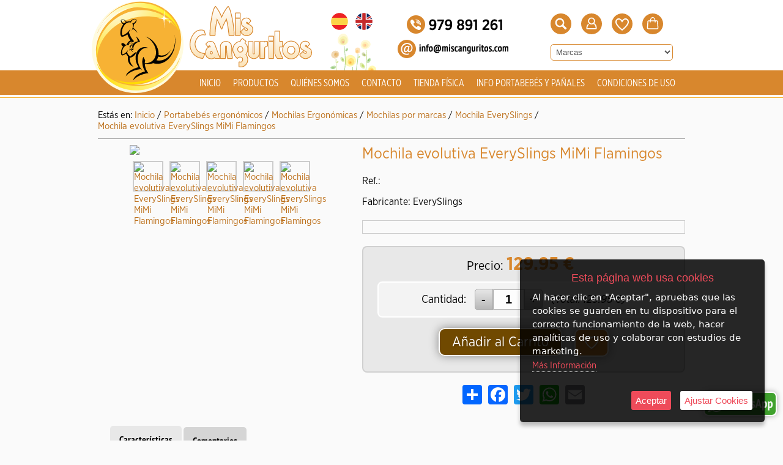

--- FILE ---
content_type: text/html; charset=iso-8859-1
request_url: https://www.miscanguritos.com/miscanguritos/11491011/mochila-evolutiva-everyslings-mimi-flamingos.html
body_size: 28906
content:
<!DOCTYPE html>
<html lang="es">
<head>
<link rel="dns-prefetch" href="//www.urbecom.com" />
<link rel="dns-prefetch" href="//connect.facebook.net" />
<link rel="dns-prefetch" href="//google-analytics.com" />
<script src="https://www.urbecom.com/min/g=tiendasjs" type="text/javascript"></script>
<link rel="stylesheet" type="text/css" href="https://www.urbecom.com/min/g=tiendascss"/>

<meta charset="utf-8">
<meta http-equiv="X-UA-Compatible" content="IE=edge,chrome=1">
<title>Mochila evolutiva EverySlings MiMi Flamingos</title>
<meta name="description" content=""/>
<meta name="keywords" content=""/>
<meta name="viewport" content="width=device-width, initial-scale=1">
<link href="/miscanguritos/11491011/mochila-evolutiva-everyslings-mimi-flamingos.html" rel="canonical" />

<meta name="theme-color" content="#f7b134"/>
<meta name="msapplication-navbutton-color" content="#f7b134"/>

<script src="https://www.urbecom.com/js/menuMovil/modernizr.custom.js"></script>
<link href="/favicon.ico" rel="shortcut icon">
<link href="/styles.css" rel="stylesheet" type="text/css"/>
<link href="https://www.urbecom.com/js/minislider/advancedscroller/plugin.css" rel='stylesheet' type="text/css"/>
<script src="https://www.urbecom.com/js/minislider/advancedscroller/plugin.js"></script>
<script src="/modulos/funciones.js"></script>
<script src="/modulos/jquery.dlmenu.js"></script>

<link rel="stylesheet" type="text/css" href="https://www.urbecom.com/css/comentarios/comentarios.css" />
<link rel="stylesheet" type="text/css" href="https://www.urbecom.com/css/pestanas/pestanas.css" />
<script type="text/javascript" defer="defer">var options={title:"Esta página web usa cookies",message:"Al hacer clic en \"Aceptar\", apruebas que las cookies se guarden en tu dispositivo para el correcto funcionamiento de la web, hacer analíticas de uso y colaborar con estudios de marketing.",delay:600,expires:1,link:"http://www.miscanguritos.com/index.php?page=116437&p=miscanguritos",uncheckBoxes:!0,acceptBtnLabel:"Aceptar",advancedBtnLabel:"Ajustar Cookies",moreInfoLabel:"<br>Más Información",cookieTypesTitle:"Selecciona las cookies que quieres Aceptar",fixedCookieTypeLabel:"Esenciales",fixedCookieTypeDesc:"Cookies estrictamente necesarias para el buen funcionamiento de la web.",cookieTypes:[{type:"Analíticas",value:"analytics",description:"Cookies relacionadas con visitas, tipos de navegador, etc."},{type:"Marketing",value:"marketing",description:"Cookies relacionadas con marketing, newsletters, social media, etc."}]};$(document).ready(function(){$("body").ihavecookies(options),$.fn.ihavecookies.preference("marketing"),$.fn.ihavecookies.preference("analytics"),$("#ihavecookiesBtn").on("click",function(){$("body").ihavecookies(options,"reinit")})});</script><link rel="stylesheet" type="text/css" href="https://www.urbecom.com/css/PrRelacionadosSlider/relacionados-slider.css" media="screen" />
<meta property="og:title" content="Mochila evolutiva EverySlings MiMi Flamingos" />
<meta property="og:url" content="/miscanguritos/11491011/mochila-evolutiva-everyslings-mimi-flamingos.html" />
<meta property="og:description" content="" />
<link rel="image_src" href="https://www.urbecom.com/uploaded_images/97796792178.jpg">
<meta property="og:image" content="https://www.urbecom.com/uploaded_images/97796792178.jpg" />
<meta property="og:type" content="article" />

<script type="application/ld+json">{ "@context": "http://schema.org", "@type": "WebSite", "url": "https://www.miscanguritos.com/", "potentialAction": { "@type": "SearchAction", "target": "https://www.miscanguritos.com/index.php?p=miscanguritos&proceed_search=1&mod=products&search_by={query}", "query-input": "required name=query" }}</script>


</head>

<body>


<!-- ----------------------------------------------------------------------------------------------------------------- -->

<header>

<!-- --------------------------------------- CABECERA WEB ------------------------------------------------------------ -->

<div id="CabzWeb">

  <div id="cabecera">

    <div class="logoImg amplia2">
      <a href="/" style="display:inherit;"><img src="/images/logoWebImg.svg" alt="Icono"/></a>
    </div>

    <div class="logoTxt amplia2">
      <a href="/" style="display:inherit;"><img src="/images/logoWeb.svg" alt="Mis Canguritos"/></a>
    </div>

    <div class="idiomas">
      <div class="idi-link ampliar"><a href="/index.php?lang=es"><img src="/images/idi-es.svg" title="Español" alt="Español"/></a></div>
      <div class="idi-link ampliar"><a href="/index.php?lang=en"><img src="/images/idi-en.svg" title="English" alt="English"/></a></div>
    </div>
    
    <div class="cabzFlores"><img src="/images/cabzFlores.svg" alt="Flores"/></div>

    <div class="contactoTelf amplia2">
      <a href="tel:+34979891261"><img src="/images/contactoTelf.png" alt="Teléfono"/></a>
    </div>

    <div class="contactoMail amplia2">
      <a href="mailto:info@miscanguritos.com"><img src="/images/contactoMail.png" alt="Email"/></a>
    </div>

    <div class="icoBuscar ampliar"><a id="linkBusca" href="#buscarWeb"><img src="/images/buscar.svg" title="Buscar" alt="Buscar"/></a></div>
    <div id="buscarWeb" class="modalBuscar">
      <div class="cerrarBuscar"><a href="#CierraVentana">X</a></div>
      <!--TEMPLATE_BUSCADOR-->
      <form id="busca" name="buscar" method="get" action="/index.php">
        <input type="hidden" value="miscanguritos" name="p">
        <input type="hidden" value="1" name="proceed_search">
        <input type="hidden" value="products" name="mod">
        <div class="capaFlexCen">
          <input id="inputBuscar" placeholder="Buscar" name="search_by" class="buscar efectos flotar" />
          <a onClick="document.buscar.submit(); return false" href="#" class="botonBuscar ampliar imags"><img src="/images/busca-lupa.svg" alt="Lupa"/></a>
        </div>
      </form>  
      <!--FIN_TEMPLATE_BUSCADOR-->
    </div> 

    <div id="usuarios" class="ampliar">
      <a href="/index.php?page=109194&p=miscanguritos"><img src="/images/usuarios.svg" alt="Usuarios"/></a>
    </div>

    <div class="wishList ampliar">
      <a href="/index.php?mod=wish_list"><img src="/images/wishList.svg" alt="WishList"/></a>
    </div>

    <div id="carroWeb">
      <div class="carroIcono ampliar"><a href="/index.php?mod=cart&p=miscanguritos"><img src="/images/carrito.svg" alt="carrito"/></a></div>
      <div id="carritoWeb"></div>
    </div>

    <div class="buscaMarca">
      <!--TEMPLATE_FABRICANTE_SELECT-->
      <form name="fabricantes" action="/index.php" method="get">
        <input type="hidden" name="proceed_search" value="1"/>
        <input type="hidden" name="form_fabricante" value="1"/>
        <input type="hidden" name="mod" value="products"/>
        <fieldset class="search" style="border:none;">
          <select name="fabricante" id="fabricante" onChange="this.form.submit()">
            <option value="">Marcas</option>
            <!--bucle_fabricante--><option value="Acu Games">Acu Games</option><option value="Aladine">Aladine</option><option value="Aldoria">Aldoria</option><option value="Algar">Algar</option><option value="Anavy">Anavy</option><option value="Angel Wings">Angel Wings</option><option value="Apli">Apli</option><option value="Asmodee">Asmodee</option><option value="Astronave">Astronave</option><option value="Atomo Games">Atomo Games</option><option value="Atosa">Atosa</option><option value="Attipas">Attipas</option><option value="Auzou Editions">Auzou Editions</option><option value="Avo&Cado">Avo&Cado</option><option value="Baby on earth">Baby on earth</option><option value="Babyidea">Babyidea</option><option value="Babyland">Babyland</option><option value="Balja">Balja</option><option value="Bambi Roxy">Bambi Roxy</option><option value="Bambinex">Bambinex</option><option value="Bambino Mio">Bambino Mio</option><option value="Bambo Nature">Bambo Nature</option><option value="Banana Panda">Banana Panda</option><option value="Beascoa">Beascoa</option><option value="Beauty Made Easy">Beauty Made Easy</option><option value="Bebeboo">Bebeboo</option><option value="Ben & Anna">Ben & Anna</option><option value="Benecos">Benecos</option><option value="Best Bottom">Best Bottom</option><option value="BilliesBox">BilliesBox</option><option value="Biobuddi">Biobuddi</option><option value="Biocop">Biocop</option><option value="Bioviva">Bioviva</option><option value="Blandy-Shoes">Blandy-Shoes</option><option value="Blok">Blok</option><option value="Blueberry">Blueberry</option><option value="Blümchen">Blümchen</option><option value="Boba Inc.">Boba Inc.</option><option value="Brain Picnic">Brain Picnic</option><option value="Brainbox">Brainbox</option><option value="Bruño">Bruño</option><option value="Buki">Buki</option><option value="Bunia Kids">Bunia Kids</option><option value="Buuh">Buuh</option><option value="Buzzidil">Buzzidil</option><option value="Carone">Carone</option><option value="Catapulta">Catapulta</option><option value="Cayro">Cayro</option><option value="Charlie Banana">Charlie Banana</option><option value="Clementoni">Clementoni</option><option value="Close Parent">Close Parent</option><option value="Colimaçon & Cie">Colimaçon & Cie</option><option value="Combel">Combel</option><option value="Cool Bottles">Cool Bottles</option><option value="Croll&Denecke">Croll&Denecke</option><option value="CubicFun">CubicFun</option><option value="Culla di Teby">Culla di Teby</option><option value="Destino">Destino</option><option value="Devir">Devir</option><option value="Didymos">Didymos</option><option value="Disana">Disana</option><option value="Dispares">Dispares</option><option value="Djeco">Djeco</option><option value="Doodush">Doodush</option><option value="Duomo">Duomo</option><option value="Éccomi Books">Éccomi Books</option><option value="Eco Cosmetics">Eco Cosmetics</option><option value="Ecodis">Ecodis</option><option value="Ecover">Ecover</option><option value="Edelvives">Edelvives</option><option value="Ediciones Salamandra">Ediciones Salamandra</option><option value="Editorial el Pirata">Editorial el Pirata</option><option value="Editorial Juventud">Editorial Juventud</option><option value="Editorial Médica Panamericana">Editorial Médica Panamericana</option><option value="Educa">Educa</option><option value="Ekomajty">Ekomajty</option><option value="Ellas House">Ellas House</option><option value="Emonautas">Emonautas</option><option value="Eurekakids">Eurekakids</option><option value="EverySlings">EverySlings</option><option value="Falomir">Falomir</option><option value="Fare Bare">Fare Bare</option><option value="Fila">Fila</option><option value="Fisher Price">Fisher Price</option><option value="Flopp Eco">Flopp Eco</option><option value="Fonte de Vita">Fonte de Vita</option><option value="Fournier">Fournier</option><option value="Fraga">Fraga</option><option value="Fun2BeMum">Fun2BeMum</option><option value="Geffen Baby">Geffen Baby</option><option value="Girasol">Girasol</option><option value="Goki">Goki</option><option value="Goula">Goula</option><option value="Granadiet">Granadiet</option><option value="GroVia">GroVia</option><option value="Haba">Haba</option><option value="Hamac">Hamac</option><option value="Hape">Hape</option><option value="Happy Bear">Happy Bear</option><option value="Harperkids">Harperkids</option><option value="Headu">Headu</option><option value="Heimess">Heimess</option><option value="Hoppediz">Hoppediz</option><option value="I Provenzali">I Provenzali</option><option value="Iamique">Iamique</option><option value="Imse Vimse">Imse Vimse</option><option value="Irisana">Irisana</option><option value="Jabones Beltrán">Jabones Beltrán</option><option value="Jaguar">Jaguar</option><option value="Janod">Janod</option><option value="JCLight">JCLight</option><option value="Jellystone">Jellystone</option><option value="Jooppi">Jooppi</option><option value="Jovi">Jovi</option><option value="Kangacare">Kangacare</option><option value="Kavka">Kavka</option><option value="Kibi">Kibi</option><option value="KiBi">KiBi</option><option value="KiddiKutter">KiddiKutter</option><option value="Kikka boo">Kikka boo</option><option value="Kinder Hop">Kinder Hop</option><option value="Kings of my Castle">Kings of my Castle</option><option value="Kiokids">Kiokids</option><option value="Kokadi">Kokadi</option><option value="Kokosi">Kokosi</option><option value="Korbo">Korbo</option><option value="La Galera">La Galera</option><option value="La Petite Ourse">La Petite Ourse</option><option value="Ladrôme">Ladrôme</option><option value="Larsen">Larsen</option><option value="Lastuf">Lastuf</option><option value="Learning Resources">Learning Resources</option><option value="Lena">Lena</option><option value="LennyLamb">LennyLamb</option><option value="Lennylamb">Lennylamb</option><option value="Lepo">Lepo</option><option value="Liliputi">Liliputi</option><option value="Ling Ling d amour">Ling Ling d amour</option><option value="Little Birds">Little Birds</option><option value="Little Frog">Little Frog</option><option value="Little Lovebum">Little Lovebum</option><option value="Little Rhino">Little Rhino</option><option value="Little Unicorn">Little Unicorn</option><option value="Love & Carry">Love & Carry</option><option value="Ludattica">Ludattica</option><option value="Ludilo">Ludilo</option><option value="Lulli">Lulli</option><option value="Luna Dream">Luna Dream</option><option value="Magabi">Magabi</option><option value="Magnatiles">Magnatiles</option><option value="Mama Koala">Mama Koala</option><option value="Maped">Maped</option><option value="Meadow Kids">Meadow Kids</option><option value="Meli">Meli</option><option value="Melissa And Doug">Melissa And Doug</option><option value="MeLuna">MeLuna</option><option value="Mercurio">Mercurio</option><option value="Mind The Bum">Mind The Bum</option><option value="Miniland">Miniland</option><option value="Minu Baby">Minu Baby</option><option value="Mis pañalitos de tela">Mis pañalitos de tela</option><option value="MisCanguritos">MisCanguritos</option><option value="Miscanguritos">Miscanguritos</option><option value="Miwis">Miwis</option><option value="Moby">Moby</option><option value="Momawo">Momawo</option><option value="Mommy Mouse">Mommy Mouse</option><option value="Monnëka">Monnëka</option><option value="Montena">Montena</option><option value="Mother-ease">Mother-ease</option><option value="MTM">MTM</option><option value="Mudpuppy">Mudpuppy</option><option value="My Bag's">My Bag's</option><option value="Nashsling">Nashsling</option><option value="Natulim">Natulim</option><option value="Neko">Neko</option><option value="Néobulle">Néobulle</option><option value="Nona Woven">Nona Woven</option><option value="Nubeocho">Nubeocho</option><option value="Nulu">Nulu</option><option value="Num Num">Num Num</option><option value="Olivia Diapers">Olivia Diapers</option><option value="P'tits Dessous">P'tits Dessous</option><option value="Patiss">Patiss</option><option value="PenguinLibros">PenguinLibros</option><option value="Pepsu">Pepsu</option><option value="Petit Lulu">Petit Lulu</option><option value="Petit Monkey">Petit Monkey</option><option value="Pitipo">Pitipo</option><option value="Plantoys">Plantoys</option><option value="Plus-Plus">Plus-Plus</option><option value="Pop-in">Pop-in</option><option value="Popolini">Popolini</option><option value="Puppi">Puppi</option><option value="Pupus">Pupus</option><option value="Pure Baby Love">Pure Baby Love</option><option value="Quercetti">Quercetti</option><option value="Quokkababy">Quokkababy</option><option value="Rasppies">Rasppies</option><option value="Ravensburger">Ravensburger</option><option value="Redecker">Redecker</option><option value="ROAR">ROAR</option><option value="Rubio">Rubio</option><option value="Rumparooz">Rumparooz</option><option value="Salamandra">Salamandra</option><option value="SentoSphere">SentoSphere</option><option value="Skillmatics">Skillmatics</option><option value="SlingRings">SlingRings</option><option value="SM">SM</option><option value="Small Foot">Small Foot</option><option value="SmallVips">SmallVips</option><option value="Smart Games">Smart Games</option><option value="SmartMax">SmartMax</option><option value="Snappi">Snappi</option><option value="Sonett">Sonett</option><option value="Sotya">Sotya</option><option value="Spiegelburg">Spiegelburg</option><option value="Storchenwiege">Storchenwiege</option><option value="Susaeta">Susaeta</option><option value="Susaeta Ediciones SA">Susaeta Ediciones SA</option><option value="Tantrix Games">Tantrix Games</option><option value="Terra Gaia">Terra Gaia</option><option value="Tertulho">Tertulho</option><option value="The Happy Gang">The Happy Gang</option><option value="ThinkFun">ThinkFun</option><option value="Thirsties">Thirsties</option><option value="Tickit">Tickit</option><option value="Tikay">Tikay</option><option value="Timun Mas">Timun Mas</option><option value="Títiris">Títiris</option><option value="TOOB-X">TOOB-X</option><option value="Tots Bots">Tots Bots</option><option value="Tramuntana">Tramuntana</option><option value="Tranjis games">Tranjis games</option><option value="Tranjis Games">Tranjis Games</option><option value="Trefl">Trefl</option><option value="Tucuxí">Tucuxí</option><option value="Tutete">Tutete</option><option value="Ulrich">Ulrich</option><option value="Universidad de Sevilla">Universidad de Sevilla</option><option value="Uranito">Uranito</option><option value="Ursinho Verde">Ursinho Verde</option><option value="Usborne">Usborne</option><option value="Vaya tela con la ecotela">Vaya tela con la ecotela</option><option value="Vidapropia">Vidapropia</option><option value="Vikingtoys">Vikingtoys</option><option value="Weeking">Weeking</option><option value="Weleda">Weleda</option><option value="Wild Slings">Wild Slings</option><option value="Wink Diapers">Wink Diapers</option><option value="Wombat & Co. London">Wombat & Co. London</option><option value="Woolberry">Woolberry</option><option value="Woolcare">Woolcare</option><option value="XKKO">XKKO</option><option value="Yaro Slings">Yaro Slings</option><option value="Zacatrus">Zacatrus</option><option value="Zélio">Zélio</option><option value="Zen Arôme">Zen Arôme</option><option value="ZuBu">ZuBu</option><option value="Ökonorm">Ökonorm</option><!--fin_bucle_fabricante-->
          </select>
        </fieldset>
      </form>
      <!--FIN_TEMPLATE_FABRICANTE_SELECT-->
    </div>

    <div id="cabeceraMenu">
      <ul class="nav"><li><a href="/">Inicio</a></li></ul>
      <!--TEMPLATE_MENU_SECCIONES_COMBINADO-->
      <ul class="nav">
        <li><a href="#">Productos</a>
          <!--menu_secciones_combinado_categorias-->
          <ul>

            <li><a href="/miscanguritos/c404648/vales-regalo---listas-de-nacimiento.html">Vales regalo / Listas de nacimiento</a></li>

            <li><a href="/miscanguritos/c452502/segunda-vida.html">Segunda vida</a></li>
	
            <li><a href="/miscanguritos/c256129/portabebes-ergonomicos.html">Portabebés ergonómicos</a>
		
          <ul>

            <li><a href="/miscanguritos/c430780/prestamo-de-portabebes.html">Préstamo de portabebés</a></li>
			
            <li><a href="/miscanguritos/c154718/fulares-tejidos.html">Fulares Tejidos</a>
				
          <ul>

            <li><a href="/miscanguritos/c427322/tallas-cortas-shorties-.html">Tallas Cortas (shorties) </a></li>

            <li><a href="/miscanguritos/c427323/tallas-largas-7-8-9-.html">Tallas largas (7-8-9)</a></li>

            <li><a href="/miscanguritos/c427085/fulares-everyslings.html">Fulares EverySlings</a></li>

            <li><a href="/miscanguritos/c196670/fulares-lennylamb.html">Fulares LennyLamb</a></li>
					
            <li><a href="/miscanguritos/c319671/fulares-yaro.html">Fulares Yaro</a>
						
          <ul>

            <li><a href="/miscanguritos/c340680/fulares-yaro-algodon.html">Fulares Yaro algodón</a></li>

            <li><a href="/miscanguritos/c439322/fulares-yaro-mezcla.html">Fulares Yaro mezcla</a></li>
						</ul>
					</li>

            <li><a href="/miscanguritos/c431577/fulares-y-rebozos-tikay.html">Fulares y rebozos Tikay</a></li>

            <li><a href="/miscanguritos/c4751/fulares-didymos.html">Fulares Didymos</a></li>

            <li><a href="/miscanguritos/c386615/fulares-little-frog.html">Fulares Little Frog</a></li>

            <li><a href="/miscanguritos/c406810/fulares-roar-y-wild-slings.html">Fulares ROAR y Wild Slings</a></li>
					
            <li><a href="/miscanguritos/c4748/fulares-hoppediz.html">Fulares Hoppediz</a>
						
          <ul>

            <li><a href="/miscanguritos/c300039/hoppediz-sarga-cruzada.html">Hoppediz Sarga Cruzada</a></li>

            <li><a href="/miscanguritos/c300040/hoppediz-jacquard.html">Hoppediz Jacquard</a></li>
						</ul>
					</li>

            <li><a href="/miscanguritos/c168861/fulares-colimacon-y-cie.html">Fulares Colimaçon & Cie</a></li>

            <li><a href="/miscanguritos/c331846/fulares-nona-woven.html">Fulares Nona Woven</a></li>

            <li><a href="/miscanguritos/c4754/fulares-girasol.html">Fulares Girasol</a></li>
				</ul>
			</li>

            <li><a href="/miscanguritos/c154719/fulares-elasticos.html">Fulares Elásticos</a></li>

            <li><a href="/miscanguritos/c296815/fulares-semielasticos.html">Fulares Semielásticos</a></li>
			
            <li><a href="/miscanguritos/c200844/bandoleras-y-tonga.html">Bandoleras y Tonga</a>
				
          <ul>

            <li><a href="/miscanguritos/c153560/portabebe-tonga.html">Portabebé Tonga</a></li>

            <li><a href="/miscanguritos/c4756/bandoleras-lino-miscanguritos.html">Bandoleras Lino MisCanguritos</a></li>

            <li><a href="/miscanguritos/c327654/bandoleras-de-agua.html">Bandoleras de agua</a></li>

            <li><a href="/miscanguritos/c386868/bandoleras-bambu-miscanguritos.html">Bandoleras Bambú MisCanguritos</a></li>

            <li><a href="/miscanguritos/c406560/bandoleras-algodon-lino-miscanguritos.html">Bandoleras Algodón-Lino MisCanguritos</a></li>

            <li><a href="/miscanguritos/c427129/bandoleras-everyslings.html">Bandoleras EverySlings</a></li>

            <li><a href="/miscanguritos/c435506/bandoleras-zubu.html">Bandoleras ZuBu</a></li>

            <li><a href="/miscanguritos/c200875/bandoleras-lennylamb.html">Bandoleras LennyLamb</a></li>

            <li><a href="/miscanguritos/c319779/bandoleras-yaro.html">Bandoleras Yaro</a></li>

            <li><a href="/miscanguritos/c428180/bandoleras-nashsling.html">Bandoleras Nashsling</a></li>

            <li><a href="/miscanguritos/c341731/bandoleras-nona-woven.html">Bandoleras Nona Woven</a></li>

            <li><a href="/miscanguritos/c363531/bandoleras-little-frog.html">Bandoleras Little Frog</a></li>

            <li><a href="/miscanguritos/c408024/bandoleras-pure-baby-love.html">Bandoleras Pure Baby Love</a></li>

            <li><a href="/miscanguritos/c408363/bandoleras-roar-y-wild-slings.html">Bandoleras ROAR y Wild Slings</a></li>

            <li><a href="/miscanguritos/c433228/bandoleras-kavka.html">Bandoleras Kavka</a></li>

            <li><a href="/miscanguritos/c168862/bandoleras-colimacon-y-cie.html">Bandoleras Colimaçon & Cie</a></li>

            <li><a href="/miscanguritos/c206020/bandoleras-didymos.html">Bandoleras Didymos</a></li>
					
            <li><a href="/miscanguritos/c9930/bandoleras-hoppediz.html">Bandoleras Hoppediz</a>
						
          <ul>

            <li><a href="/miscanguritos/c374723/bandolera-hoppediz-sarga-cruzada.html">Bandolera Hoppediz sarga cruzada</a></li>

            <li><a href="/miscanguritos/c374724/bandoleras-hoppediz-jacquard.html">Bandoleras Hoppediz Jacquard</a></li>
						</ul>
					</li>

            <li><a href="/miscanguritos/c167647/bandoleras-girasol.html">Bandoleras Girasol</a></li>

            <li><a href="/miscanguritos/c177093/personaliza-tu-bandolera.html">Personaliza tu bandolera</a></li>
				</ul>
			</li>
			
            <li><a href="/miscanguritos/c4763/mochilas-ergonomicas.html">Mochilas Ergonómicas</a>
				
          <ul>

            <li><a href="/miscanguritos/c451285/mochilas-desde-el-nacimiento.html">Mochilas desde el nacimiento</a></li>

            <li><a href="/miscanguritos/c395164/mochilas-a-partir-de-3-meses-aprox-.html">Mochilas a partir de 3 meses aprox.</a></li>

            <li><a href="/miscanguritos/c451288/mochilas-a-partir-de-6-meses-aprox-.html">Mochilas a partir de 6 meses aprox.</a></li>

            <li><a href="/miscanguritos/c451289/mochilas-a-partir-de-12-meses-aprox-.html">Mochilas a partir de 12 meses aprox.</a></li>

            <li><a href="/miscanguritos/c451290/mochilas-a-partir-de-24-meses-aprox-.html">Mochilas a partir de 24 meses aprox.</a></li>
					
            <li><a href="/miscanguritos/c451286/mochilas-por-marcas.html">Mochilas por marcas</a>
						
          <ul>

            <li><a href="/miscanguritos/c427100/mochila-everyslings.html">Mochila EverySlings</a></li>
							
            <li><a href="/miscanguritos/c427153/mochila-kinder-hop.html">Mochila Kinder Hop</a>
								
          <ul>

            <li><a href="/miscanguritos/c427307/mochila-kinder-hop-multi-soft-.html">Mochila Kinder Hop Multi Soft </a></li>

            <li><a href="/miscanguritos/c427306/mochila-kinder-hop-multi-grow.html">Mochila Kinder Hop Multi Grow</a></li>
								</ul>
							</li>

            <li><a href="/miscanguritos/c429807/mochila-nashsling.html">Mochila Nashsling</a></li>

            <li><a href="/miscanguritos/c440525/mochila-hoppediz-primeo.html">Mochila Hoppediz Primeo</a></li>

            <li><a href="/miscanguritos/c427379/mochila-pure-baby-love-toddler.html">Mochila Pure Baby Love Toddler</a></li>
							
            <li><a href="/miscanguritos/c382791/mochila-lennylamb.html">Mochila LennyLamb</a>
								
          <ul>

            <li><a href="/miscanguritos/c388800/mochila-evolutiva-lennyup.html">Mochila evolutiva LennyUp</a></li>

            <li><a href="/miscanguritos/c420394/mochila-evolutiva-lenny-preschool.html">Mochila evolutiva Lenny Preschool</a></li>
								</ul>
							</li>

            <li><a href="/miscanguritos/c405533/mochila-yaro-flex.html">Mochila Yaro Flex</a></li>
							
            <li><a href="/miscanguritos/c411009/mochila-luna-dream.html">Mochila Luna Dream</a>
								
          <ul>

            <li><a href="/miscanguritos/c427059/mochila-luna-dream-standard.html">Mochila Luna Dream Standard</a></li>

            <li><a href="/miscanguritos/c427060/mochila-evolutiva-luna-dream.html">Mochila evolutiva Luna Dream</a></li>
								</ul>
							</li>

            <li><a href="/miscanguritos/c413414/mochila-didymos-didysnap.html">Mochila Didymos DidySnap</a></li>

            <li><a href="/miscanguritos/c423229/mochila-neobulle-neo.html">Mochila Néobulle Néo</a></li>
							
            <li><a href="/miscanguritos/c395602/mochila-neko.html">Mochila Neko</a>
								
          <ul>

            <li><a href="/miscanguritos/c448065/mochila-neko-tiny.html">Mochila Neko Tiny</a></li>

            <li><a href="/miscanguritos/c395694/mochila-neko-smart-baby.html">Mochila Neko Smart Baby</a></li>

            <li><a href="/miscanguritos/c395695/mochila-neko-smart-toddler.html">Mochila Neko Smart Toddler</a></li>
								</ul>
							</li>

            <li><a href="/miscanguritos/c431268/mochila-kibi-in.html">Mochila Kibi IN</a></li>
							
            <li><a href="/miscanguritos/c331837/mochila-buzzidil.html">Mochila Buzzidil</a>
								
          <ul>

            <li><a href="/miscanguritos/c331838/mochila-buzzidil-baby.html">Mochila Buzzidil Baby</a></li>

            <li><a href="/miscanguritos/c331839/mochila-buzzidil-standard.html">Mochila Buzzidil Standard</a></li>

            <li><a href="/miscanguritos/c331840/mochila-buzzidil-xl.html">Mochila Buzzidil XL</a></li>

            <li><a href="/miscanguritos/c388714/mochila-buzzidil-preschooler.html">Mochila Buzzidil Preschooler</a></li>
								</ul>
							</li>

            <li><a href="/miscanguritos/c386854/mochila-little-frog.html">Mochila Little Frog</a></li>

            <li><a href="/miscanguritos/c382112/mochila-lingling-p4-preschool.html">Mochila LingLing P4 Preschool</a></li>
						</ul>
					</li>
				</ul>
			</li>
			
            <li><a href="/miscanguritos/c4764/mei-tais-y-onbuhimos.html">Mei tais y Onbuhimos</a>
				
          <ul>

            <li><a href="/miscanguritos/c426754/onbuhimos-portabebes.html">Onbuhimos portabebés</a></li>

            <li><a href="/miscanguritos/c426755/mei-tais-portabebes.html">Mei tais portabebés</a></li>

            <li><a href="/miscanguritos/c426756/meichilas-portabebes.html">Meichilas portabebés</a></li>
				</ul>
			</li>

            <li><a href="/miscanguritos/c388869/de-juguete.html">De juguete</a></li>
		</ul>
	</li>
	
            <li><a href="/miscanguritos/c402284/ropa-de-porteo.html">Ropa de porteo</a>
		
          <ul>

            <li><a href="/miscanguritos/c224153/abrigos-de-porteo.html">Abrigos de porteo</a></li>

            <li><a href="/miscanguritos/c158268/cobertores-para-portabebe.html">Cobertores para portabebé</a></li>

            <li><a href="/miscanguritos/c305103/calentadores-y-botas.html">Calentadores y botas</a></li>
		</ul>
	</li>
	
            <li><a href="/miscanguritos/c256130/accesorios-de-porteo.html">Accesorios de porteo</a>
		
          <ul>

            <li><a href="/miscanguritos/c295406/espejos-retrovisores-de-porteo.html">Espejos retrovisores de porteo</a></li>

            <li><a href="/miscanguritos/c359706/munecos-de-porteo.html">Muñecos de porteo</a></li>

            <li><a href="/miscanguritos/c391020/protectores-de-tirantes-y-extensores-de-panel.html">Protectores de tirantes y extensores de panel</a></li>

            <li><a href="/miscanguritos/c158264/anillas-de-porteo.html">Anillas de porteo</a></li>

            <li><a href="/miscanguritos/c158266/bolsos-y-mochilas-de-porteo.html">Bolsos y mochilas de porteo</a></li>

            <li><a href="/miscanguritos/c158270/libros-de-instrucciones.html">Libros de instrucciones</a></li>

            <li><a href="/miscanguritos/c208019/scraps-retales-de-fular-.html">Scraps (Retales de fular)</a></li>
			
            <li><a href="/miscanguritos/c254165/sarga-por-metros.html">Sarga por metros</a>
				
          <ul>

            <li><a href="/miscanguritos/c386837/sarga-100-por+cien-algodon.html">Sarga 100% algodón</a></li>

            <li><a href="/miscanguritos/c386839/sarga-algodon-bambu.html">Sarga algodón/bambú</a></li>
				</ul>
			</li>
		</ul>
	</li>
	
            <li><a href="/miscanguritos/c232461/panales-de-tela.html">Pañales de tela</a>
		
          <ul>

            <li><a href="/miscanguritos/c232511/packs-de-panales.html">Packs de pañales</a></li>

            <li><a href="/miscanguritos/c394059/recien-nacido.html">Recién Nacido</a></li>
			
            <li><a href="/miscanguritos/c232462/todo-en-uno.html">Todo en uno</a>
				
          <ul>

            <li><a href="/miscanguritos/c426051/aio-recien-nacido.html">AIO Recién nacido</a></li>

            <li><a href="/miscanguritos/c426052/aio-mini-unitalla.html">AIO Mini unitalla</a></li>

            <li><a href="/miscanguritos/c426053/aio-unitalla.html">AIO Unitalla</a></li>

            <li><a href="/miscanguritos/c426054/aio-por-tallas.html">AIO por tallas</a></li>

            <li><a href="/miscanguritos/c410902/blumchen-aio.html">Blümchen AIO</a></li>

            <li><a href="/miscanguritos/c438093/happy-bear-aio.html">Happy Bear AIO</a></li>

            <li><a href="/miscanguritos/c441601/bunia-kids-aio.html">Bunia Kids AIO</a></li>

            <li><a href="/miscanguritos/c359193/easyfit-tots-bots.html">Easyfit Tots Bots</a></li>

            <li><a href="/miscanguritos/c427039/la-petite-ourse-aio.html">La Petite Ourse AIO</a></li>

            <li><a href="/miscanguritos/c427401/rasppies-aio.html">Rasppies AIO</a></li>

            <li><a href="/miscanguritos/c449609/mind-the-bum-aio.html">Mind The Bum AIO</a></li>

            <li><a href="/miscanguritos/c423253/lulli-aio.html">Lulli AIO</a></li>

            <li><a href="/miscanguritos/c423406/little-lovebum-aio.html">Little Lovebum AIO</a></li>

            <li><a href="/miscanguritos/c430898/pitipo-aio.html">Pitipo AIO</a></li>

            <li><a href="/miscanguritos/c432527/mother-ease-wizard-uno.html">Mother-ease Wizard Uno</a></li>

            <li><a href="/miscanguritos/c439111/jooppi-aio.html">Jooppi AIO</a></li>

            <li><a href="/miscanguritos/c440935/olivia.html">Olivia</a></li>

            <li><a href="/miscanguritos/c421423/ekomajty-aio.html">Ekomajty AIO</a></li>

            <li><a href="/miscanguritos/c427870/little-rhino-aio.html">Little Rhino AIO</a></li>

            <li><a href="/miscanguritos/c422051/magabi-aio.html">Magabi AIO</a></li>

            <li><a href="/miscanguritos/c422122/pupus-aio.html">Pupus AIO</a></li>

            <li><a href="/miscanguritos/c413845/thirsties-aio.html">Thirsties AIO</a></li>

            <li><a href="/miscanguritos/c412996/little-birds-aio.html">Little Birds AIO</a></li>

            <li><a href="/miscanguritos/c412184/kokosi-aio.html">Kokosi AIO</a></li>

            <li><a href="/miscanguritos/c394680/miosolo-bambino-mio.html">Miosolo Bambino Mio</a></li>

            <li><a href="/miscanguritos/c413850/grovia-aio.html">Grovia AIO</a></li>
				</ul>
			</li>
			
            <li><a href="/miscanguritos/c232463/todo-en-dos.html">Todo en dos</a>
				
          <ul>

            <li><a href="/miscanguritos/c453104/ai2-recien-nacido.html">AI2 Recién nacido</a></li>

            <li><a href="/miscanguritos/c453105/ai2-mini-unitalla.html">AI2 Mini unitalla</a></li>

            <li><a href="/miscanguritos/c453106/ai2-unitalla.html">AI2 Unitalla</a></li>

            <li><a href="/miscanguritos/c453107/ai2-por-tallas.html">AI2 Por tallas</a></li>

            <li><a href="/miscanguritos/c410926/blumchen-2in1-eco.html">Blümchen 2in1 ECO</a></li>

            <li><a href="/miscanguritos/c330858/bamboozle-sio-totsbots.html">Bamboozle SIO TotsBots</a></li>

            <li><a href="/miscanguritos/c422634/bebeboo.html">Bebeboo</a></li>

            <li><a href="/miscanguritos/c433952/mother-ease-wizard-duo.html">Mother-ease Wizard Duo</a></li>

            <li><a href="/miscanguritos/c419092/ekomajty-sio.html">Ekomajty SIO</a></li>

            <li><a href="/miscanguritos/c394122/thirsties-duo.html">Thirsties Duo</a></li>

            <li><a href="/miscanguritos/c422006/magabi-sio.html">Magabi SIO</a></li>

            <li><a href="/miscanguritos/c431255/easyme-magabi-.html">EasyMe (Magabi)</a></li>

            <li><a href="/miscanguritos/c394205/best-bottom.html">Best Bottom</a></li>

            <li><a href="/miscanguritos/c394049/petit-lulu-sio.html">Petit Lulu SIO</a></li>
					
            <li><a href="/miscanguritos/c413872/pop-in.html">Pop-in</a>
						
          <ul>

            <li><a href="/miscanguritos/c232503/pop-in-unitalla.html">Pop-in unitalla</a></li>

            <li><a href="/miscanguritos/c383194/pop-in-recien-nacido.html">Pop-in Recién Nacido</a></li>
						</ul>
					</li>

            <li><a href="/miscanguritos/c398872/anavy-easy.html">Anavy Easy</a></li>

            <li><a href="/miscanguritos/c394681/mioduo-bambino-mio.html">Mioduo Bambino Mio</a></li>

            <li><a href="/miscanguritos/c232572/grovia.html">GroVia</a></li>
				</ul>
			</li>
			
            <li><a href="/miscanguritos/c240828/todo-en-tres-hibridos.html">Todo en tres/híbridos</a>
				
          <ul>

            <li><a href="/miscanguritos/c394090/culla-di-teby.html">Culla di Teby</a></li>

            <li><a href="/miscanguritos/c328165/hamac.html">Hamac</a></li>

            <li><a href="/miscanguritos/c419589/popolini-easyfree.html">Popolini EasyFree</a></li>
				</ul>
			</li>
			
            <li><a href="/miscanguritos/c232464/rellenables.html">Rellenables</a>
				
          <ul>

            <li><a href="/miscanguritos/c453082/rellenables-recien-nacido.html">Rellenables Recién nacido</a></li>

            <li><a href="/miscanguritos/c453083/rellenables-mini-unitalla.html">Rellenables Mini unitalla</a></li>

            <li><a href="/miscanguritos/c453088/rellenables-unitalla.html">Rellenables Unitalla</a></li>

            <li><a href="/miscanguritos/c453100/rellenables-por-tallas.html">Rellenables por tallas</a></li>

            <li><a href="/miscanguritos/c410901/blumchen-rellenables.html">Blümchen Rellenables</a></li>

            <li><a href="/miscanguritos/c413430/thirsties-rellenables.html">Thirsties Rellenables</a></li>

            <li><a href="/miscanguritos/c438059/happybear-rellenables.html">HappyBear Rellenables</a></li>

            <li><a href="/miscanguritos/c441605/bunia-kids-rellenables.html">Bunia Kids Rellenables</a></li>

            <li><a href="/miscanguritos/c442314/tertulho-rellenables.html">Tertulho Rellenables</a></li>

            <li><a href="/miscanguritos/c449610/mind-the-bum-rellenables.html">Mind The Bum Rellenables</a></li>

            <li><a href="/miscanguritos/c415376/wink-rellenables.html">Wink Rellenables</a></li>

            <li><a href="/miscanguritos/c419097/ekomajty-rellenables.html">Ekomajty Rellenables</a></li>

            <li><a href="/miscanguritos/c423476/la-petite-ourse-rellenables.html">La Petite Ourse Rellenables</a></li>

            <li><a href="/miscanguritos/c427405/rasppies-rellenables.html">Rasppies rellenables</a></li>

            <li><a href="/miscanguritos/c427406/little-rhino-rellenables.html">Little Rhino rellenables</a></li>

            <li><a href="/miscanguritos/c429255/doodush-rellenables.html">Doodush Rellenables</a></li>

            <li><a href="/miscanguritos/c430899/pitipo-rellenables.html">Pitipo rellenables</a></li>

            <li><a href="/miscanguritos/c438058/ursinho-verde-rellenables.html">Ursinho Verde Rellenables</a></li>

            <li><a href="/miscanguritos/c439117/jooppi-rellenables.html">Jooppi Rellenables</a></li>

            <li><a href="/miscanguritos/c238718/charlie-banana-rellenables.html">Charlie Banana Rellenables</a></li>

            <li><a href="/miscanguritos/c423255/lulli-rellenables.html">Lulli Rellenables</a></li>

            <li><a href="/miscanguritos/c423410/little-lovebum-rellenables.html">Little Lovebum Rellenables</a></li>

            <li><a href="/miscanguritos/c442941/bebeboo-rellenables.html">Bebeboo Rellenables</a></li>

            <li><a href="/miscanguritos/c423868/mama-koala-rellenables.html">Mama Koala Rellenables</a></li>

            <li><a href="/miscanguritos/c394856/mommy-mouse-rellenables.html">Mommy Mouse Rellenables</a></li>

            <li><a href="/miscanguritos/c411748/blueberry-rellenables.html">Blueberry Rellenables</a></li>

            <li><a href="/miscanguritos/c278187/rumparooz-rellenables.html">Rumparooz Rellenables</a></li>

            <li><a href="/miscanguritos/c413014/little-birds-rellenables.html">Little Birds Rellenables</a></li>

            <li><a href="/miscanguritos/c420256/pupus-rellenables.html">Pupus Rellenables</a></li>

            <li><a href="/miscanguritos/c418124/kokosi-rellenables.html">Kokosi Rellenables</a></li>

            <li><a href="/miscanguritos/c422009/magabi-rellenables.html">Magabi Rellenables</a></li>
				</ul>
			</li>
			
            <li><a href="/miscanguritos/c232465/ajustados-preflats-y-anudados.html">Ajustados, preflats y anudados</a>
				
          <ul>

            <li><a href="/miscanguritos/c453477/ajustados-recien-nacido.html">Ajustados Recién nacido</a></li>

            <li><a href="/miscanguritos/c453478/ajustados-mini-unitalla.html">Ajustados Mini unitalla</a></li>

            <li><a href="/miscanguritos/c453479/ajustados-unitalla.html">Ajustados Unitalla</a></li>

            <li><a href="/miscanguritos/c453480/ajustados-por-tallas.html">Ajustados por tallas</a></li>

            <li><a href="/miscanguritos/c410888/blumchen.html">Blümchen</a></li>

            <li><a href="/miscanguritos/c449170/miscanguritos.html">MisCanguritos</a></li>

            <li><a href="/miscanguritos/c405936/avoycado.html">Avo&Cado</a></li>

            <li><a href="/miscanguritos/c448975/mis-panalitos-de-tela.html">Mis pañalitos de tela</a></li>

            <li><a href="/miscanguritos/c449415/patiss.html">Patiss</a></li>

            <li><a href="/miscanguritos/c449620/mind-the-bum.html">Mind The Bum</a></li>

            <li><a href="/miscanguritos/c359904/pepsu.html">Pepsu</a></li>

            <li><a href="/miscanguritos/c407828/buuh.html">Buuh</a></li>

            <li><a href="/miscanguritos/c439759/nulu.html">Nulu</a></li>

            <li><a href="/miscanguritos/c441519/weeking.html">Weeking</a></li>

            <li><a href="/miscanguritos/c442313/tertulho.html">Tertulho</a></li>

            <li><a href="/miscanguritos/c421199/happy-bear.html">Happy Bear</a></li>

            <li><a href="/miscanguritos/c428621/rasppies.html">Rasppies</a></li>

            <li><a href="/miscanguritos/c442223/bunia-kids.html">Bunia Kids</a></li>

            <li><a href="/miscanguritos/c419275/ekomajty.html">Ekomajty</a></li>

            <li><a href="/miscanguritos/c238613/disana.html">Disana</a></li>

            <li><a href="/miscanguritos/c240876/bamboozle-tots-bots.html">Bamboozle Tots Bots</a></li>

            <li><a href="/miscanguritos/c433953/mother-ease.html">Mother-ease</a></li>

            <li><a href="/miscanguritos/c394007/petit-lulu.html">Petit Lulu</a></li>

            <li><a href="/miscanguritos/c394184/puppi.html">Puppi</a></li>

            <li><a href="/miscanguritos/c410863/anavy.html">Anavy</a></li>

            <li><a href="/miscanguritos/c420563/pupus.html">Pupus</a></li>

            <li><a href="/miscanguritos/c421652/bambi-roxy.html">Bambi Roxy</a></li>

            <li><a href="/miscanguritos/c412190/kokosi.html">Kokosi</a></li>

            <li><a href="/miscanguritos/c232580/ella-s-house.html">Ella s House</a></li>
				</ul>
			</li>

            <li><a href="/miscanguritos/c233316/gasas-y-planos.html">Gasas y planos</a></li>

            <li><a href="/miscanguritos/c394810/predoblados-.html">Predoblados </a></li>
			
            <li><a href="/miscanguritos/c232466/cobertores.html">Cobertores</a>
				
          <ul>
					
            <li><a href="/miscanguritos/c398875/cobertores-de-pul.html">Cobertores de PUL</a>
						
          <ul>

            <li><a href="/miscanguritos/c453437/cobertores-recien-nacido.html">Cobertores Recién nacido</a></li>

            <li><a href="/miscanguritos/c453438/cobertores-mini-unitalla.html">Cobertores Mini unitalla</a></li>

            <li><a href="/miscanguritos/c453439/cobertores-unitalla.html">Cobertores Unitalla</a></li>

            <li><a href="/miscanguritos/c453440/cobertores-por-tallas.html">Cobertores por tallas</a></li>
							
            <li><a href="/miscanguritos/c412283/cobertores-blumchen.html">Cobertores Blümchen</a>
								
          <ul>

            <li><a href="/miscanguritos/c412284/cobertores-blumchen-recien-nacido.html">Cobertores Blümchen recién nacido</a></li>

            <li><a href="/miscanguritos/c410896/cobertores-blumchen-unitalla.html">Cobertores Blümchen unitalla</a></li>

            <li><a href="/miscanguritos/c412285/cobertores-blumchen-xl.html">Cobertores Blümchen XL</a></li>
								</ul>
							</li>

            <li><a href="/miscanguritos/c423484/cobertores-avoycado.html">Cobertores Avo&Cado</a></li>

            <li><a href="/miscanguritos/c438102/cobertores-happy-bear.html">Cobertores Happy Bear</a></li>

            <li><a href="/miscanguritos/c449621/cobertores-mind-the-bum.html">Cobertores Mind The Bum</a></li>

            <li><a href="/miscanguritos/c449736/cobertores-mis-panalitos-de-tela.html">Cobertores Mis pañalitos de tela</a></li>

            <li><a href="/miscanguritos/c240877/cobertores-peenut-tots-bots-.html">Cobertores Peenut (Tots Bots)</a></li>

            <li><a href="/miscanguritos/c411215/cobertores-little-rhino.html">Cobertores Little Rhino</a></li>

            <li><a href="/miscanguritos/c416150/cobertores-bebeboo.html">Cobertores Bebeboo</a></li>

            <li><a href="/miscanguritos/c417972/cobertores-pop-in.html">Cobertores Pop-in</a></li>

            <li><a href="/miscanguritos/c429256/cobertores-doodush.html">Cobertores Doodush</a></li>

            <li><a href="/miscanguritos/c433925/cobertores-mother-ease.html">Cobertores Mother-ease</a></li>

            <li><a href="/miscanguritos/c394050/cobertores-petit-lulu.html">Cobertores Petit Lulu</a></li>

            <li><a href="/miscanguritos/c410872/cobertores-anavy.html">Cobertores Anavy</a></li>

            <li><a href="/miscanguritos/c411667/cobertores-thirsties-duo-wrap.html">Cobertores Thirsties Duo Wrap</a></li>

            <li><a href="/miscanguritos/c417994/cobertores-tucuxi.html">Cobertores Tucuxí</a></li>

            <li><a href="/miscanguritos/c419093/cobertores-ekomajty.html">Cobertores Ekomajty</a></li>

            <li><a href="/miscanguritos/c423254/cobertores-lulli.html">Cobertores Lulli</a></li>

            <li><a href="/miscanguritos/c422024/cobertores-magabi.html">Cobertores Magabi</a></li>

            <li><a href="/miscanguritos/c382898/cobertores-xkko.html">Cobertores XKKO</a></li>

            <li><a href="/miscanguritos/c394240/cobertores-best-bottom.html">Cobertores Best Bottom</a></li>

            <li><a href="/miscanguritos/c238722/cobertores-little-birds.html">Cobertores Little Birds</a></li>

            <li><a href="/miscanguritos/c420259/cobertores-pupus.html">Cobertores Pupus</a></li>

            <li><a href="/miscanguritos/c423448/cobertores-rumparooz.html">Cobertores Rumparooz</a></li>

            <li><a href="/miscanguritos/c412181/cobertores-kokosi.html">Cobertores Kokosi</a></li>
						</ul>
					</li>
					
            <li><a href="/miscanguritos/c398874/cobertores-de-lana.html">Cobertores de lana</a>
						
          <ul>

            <li><a href="/miscanguritos/c398878/lanolizado-y-cuidado-de-cobertores-de-lana.html">Lanolizado y cuidado de cobertores de lana</a></li>

            <li><a href="/miscanguritos/c453430/cobertores-de-lana-recien-nacido.html">Cobertores de lana Recién Nacido</a></li>

            <li><a href="/miscanguritos/c453431/cobertores-de-lana-mini-unitalla.html">Cobertores de lana Mini unitalla</a></li>

            <li><a href="/miscanguritos/c453433/cobertores-de-lana-unitalla.html">Cobertores de lana Unitalla</a></li>

            <li><a href="/miscanguritos/c453436/cobertores-de-lana-por-tallas.html">Cobertores de lana por tallas</a></li>

            <li><a href="/miscanguritos/c398873/cobertores-de-lana-anavy.html">Cobertores de lana Anavy</a></li>

            <li><a href="/miscanguritos/c439090/cobertores-de-lana-little-birds.html">Cobertores de lana Little Birds</a></li>

            <li><a href="/miscanguritos/c439315/cobertores-de-lana-lennylamb.html">Cobertores de lana LennyLamb</a></li>

            <li><a href="/miscanguritos/c439674/cobertores-de-lana-woolberry.html">Cobertores de lana Woolberry</a></li>

            <li><a href="/miscanguritos/c442821/cobertores-de-lana-nulu-y-weeking.html">Cobertores de lana Nulu y Weeking</a></li>

            <li><a href="/miscanguritos/c394185/cobertores-de-lana-puppi.html">Cobertores de lana Puppi</a></li>

            <li><a href="/miscanguritos/c429257/cobertores-de-lana-doodush.html">Cobertores de lana Doodush</a></li>

            <li><a href="/miscanguritos/c440355/cobertores-de-lana-manymonths.html">Cobertores de lana ManyMonths</a></li>

            <li><a href="/miscanguritos/c238612/cobertores-de-lana-disana.html">Cobertores de lana Disana</a></li>

            <li><a href="/miscanguritos/c419284/cobertores-de-lana-ekomajty.html">Cobertores de lana Ekomajty</a></li>

            <li><a href="/miscanguritos/c443174/cobertores-de-lana-buuh.html">Cobertores de lana Buuh</a></li>

            <li><a href="/miscanguritos/c413860/cobertores-de-lana-magabi.html">Cobertores de lana Magabi</a></li>
						</ul>
					</li>

            <li><a href="/miscanguritos/c290416/cobertores-de-polar.html">Cobertores de polar</a></li>
				</ul>
			</li>

            <li><a href="/miscanguritos/c232467/absorbentes.html">Absorbentes</a></li>
			
            <li><a href="/miscanguritos/c233419/forros.html">Forros</a>
				
          <ul>

            <li><a href="/miscanguritos/c422214/forros-lavables.html">Forros lavables</a></li>

            <li><a href="/miscanguritos/c422215/forros-desechables.html">Forros desechables</a></li>
				</ul>
			</li>

            <li><a href="/miscanguritos/c233421/toallitas-lavables.html">Toallitas lavables</a></li>

            <li><a href="/miscanguritos/c232468/accesorios-y-cambio-del-panal.html">Accesorios y cambio del pañal</a></li>

            <li><a href="/miscanguritos/c241922/lavado-y-cuidado.html">Lavado y cuidado</a></li>

            <li><a href="/miscanguritos/c233416/panales-de-aprendizaje.html">Pañales de aprendizaje</a></li>

            <li><a href="/miscanguritos/c406151/panales-para-incontinencia.html">Pañales para incontinencia</a></li>

            <li><a href="/miscanguritos/c233417/panales-de-natacion.html">Pañales de natación</a></li>

            <li><a href="/miscanguritos/c448061/materiales-diy.html">Materiales DIY</a></li>

            <li><a href="/miscanguritos/c426300/panales-desechables-ecologicos.html">Pañales desechables ecológicos</a></li>

            <li><a href="/miscanguritos/c453865/panales-de-tela-para-mascotas.html">Pañales de tela para mascotas</a></li>
		</ul>
	</li>

            <li><a href="/miscanguritos/c449788/calzado-respetuoso.html">Calzado respetuoso</a></li>
	
            <li><a href="/miscanguritos/c277284/cosmetica-weleda-y-mas.html">Cosmética Weleda y más</a>
		
          <ul>

            <li><a href="/miscanguritos/c312731/cuidados-faciales.html">Cuidados faciales</a></li>

            <li><a href="/miscanguritos/c312733/cuidados-corporales.html">Cuidados corporales</a></li>

            <li><a href="/miscanguritos/c312734/cuidado-capilar.html">Cuidado capilar</a></li>

            <li><a href="/miscanguritos/c395004/proteccion-solar.html">Protección solar</a></li>

            <li><a href="/miscanguritos/c312735/bebes-y-ninos.html">Bebés y niños</a></li>
		</ul>
	</li>
	
            <li><a href="/miscanguritos/c390904/muselinas.html">Muselinas</a>
		
          <ul>

            <li><a href="/miscanguritos/c381219/muselinas-de-bambu-y-de-algodon.html">Muselinas de bambú y de algodón</a></li>
			
            <li><a href="/miscanguritos/c381221/muselinas-xkko.html">Muselinas XKKO</a>
				
          <ul>

            <li><a href="/miscanguritos/c394775/muselinas-xkko-3030.html">Muselinas XKKO 30*30</a></li>

            <li><a href="/miscanguritos/c394776/muselinas-xkko-7070.html">Muselinas XKKO 70*70</a></li>

            <li><a href="/miscanguritos/c394777/muselinas-xkko-90100.html">Muselinas XKKO 90*100</a></li>

            <li><a href="/miscanguritos/c394778/muselinas-xkko-120120.html">Muselinas XKKO 120*120</a></li>

            <li><a href="/miscanguritos/c394780/gasas-de-algodon-xkko.html">Gasas de algodón XKKO</a></li>

            <li><a href="/miscanguritos/c394981/doudous-de-bambu-xkko.html">Doudous de bambú XKKO</a></li>
				</ul>
			</li>
		</ul>
	</li>
	
            <li><a href="/miscanguritos/c4833/mamas-y-papas.html">Mamás y papás</a>
		
          <ul>

            <li><a href="/miscanguritos/c426303/compresas-y-salva-slips-lavables.html">Compresas y salva slips lavables</a></li>

            <li><a href="/miscanguritos/c448971/aroma-y-bienestar.html">Aroma y bienestar</a></li>

            <li><a href="/miscanguritos/c4824/higiene-zero-waste.html">Higiene Zero Waste</a></li>

            <li><a href="/miscanguritos/c321113/sexualidad.html">Sexualidad</a></li>

            <li><a href="/miscanguritos/c168053/lactancia.html">Lactancia</a></li>

            <li><a href="/miscanguritos/c186064/botellas-y-fiambreras-reutilizables.html">Botellas y fiambreras reutilizables</a></li>

            <li><a href="/miscanguritos/c256134/libros.html">Libros</a></li>

            <li><a href="/miscanguritos/c168049/limpieza-y-hogar.html">Limpieza y hogar</a></li>
		</ul>
	</li>
	
            <li><a href="/miscanguritos/c4881/ninas-ninos-y-bebes.html">Niñas, niños y bebés</a>
		
          <ul>

            <li><a href="/miscanguritos/c385015/playa-y-piscina.html">Playa y piscina</a></li>

            <li><a href="/miscanguritos/c394148/baberos-y-bandanas.html">Baberos y bandanas</a></li>

            <li><a href="/miscanguritos/c5445/calentadores.html">Calentadores</a></li>

            <li><a href="/miscanguritos/c328853/cuidado-dental.html">Cuidado dental</a></li>

            <li><a href="/miscanguritos/c328236/habitacion-y-hogar-seguro.html">Habitación y hogar seguro</a></li>

            <li><a href="/miscanguritos/c331516/paseo-y-viajes-seguros.html">Paseo y viajes seguros</a></li>

            <li><a href="/miscanguritos/c155154/hora-de-comer.html">Hora de comer</a></li>

            <li><a href="/miscanguritos/c5446/higiene-y-hora-del-bano.html">Higiene y hora del baño</a></li>

            <li><a href="/miscanguritos/c207805/doudous-y-trapitos.html">Doudous y trapitos</a></li>

            <li><a href="/miscanguritos/c157330/regalos-y-recuerdos.html">Regalos y recuerdos</a></li>

            <li><a href="/miscanguritos/c158277/portamunecos.html">Portamuñecos</a></li>

            <li><a href="/miscanguritos/c163941/lectura-infantil.html">Lectura infantil</a></li>
		</ul>
	</li>
	
            <li><a href="/miscanguritos/c268624/juegos-y-juguetes.html">Juegos y juguetes</a>
		
          <ul>
			
            <li><a href="/miscanguritos/c405097/juegos-y-juguetes-por-edades.html">Juegos y juguetes por edades</a>
				
          <ul>

            <li><a href="/miscanguritos/c405098/-0-meses.html">+ 0 meses</a></li>

            <li><a href="/miscanguritos/c405099/-1-ano.html">+1 año</a></li>

            <li><a href="/miscanguritos/c405100/-2-anos.html">+2 años</a></li>

            <li><a href="/miscanguritos/c405102/-3-anos.html">+3 años</a></li>

            <li><a href="/miscanguritos/c405101/-4-anos.html">+4 años</a></li>

            <li><a href="/miscanguritos/c405103/-5-anos.html">+5 años</a></li>

            <li><a href="/miscanguritos/c405104/-6-anos.html">+6 años</a></li>

            <li><a href="/miscanguritos/c405105/-7-anos.html">+7 años</a></li>

            <li><a href="/miscanguritos/c405106/-8-anos.html">+8 años</a></li>

            <li><a href="/miscanguritos/c405107/-10-anos.html">+10 años</a></li>
				</ul>
			</li>

            <li><a href="/miscanguritos/c421787/juegos-y-juguetes-50-por+cien-dto.html">Juegos y juguetes 50% dto</a></li>

            <li><a href="/miscanguritos/c268633/primeros-meses---bebe.html">Primeros meses - Bebé</a></li>

            <li><a href="/miscanguritos/c324071/arena-agua-y-nieve.html">Arena, agua y nieve</a></li>

            <li><a href="/miscanguritos/c332755/aire-libre.html">Aire libre</a></li>

            <li><a href="/miscanguritos/c268625/motricidad-y-aprendizaje.html">Motricidad y aprendizaje</a></li>

            <li><a href="/miscanguritos/c268626/lectoescritura-y-matematicas.html">Lectoescritura y matemáticas</a></li>

            <li><a href="/miscanguritos/c268630/construcciones.html">Construcciones</a></li>

            <li><a href="/miscanguritos/c268632/juegos-de-mesa.html">Juegos de mesa</a></li>

            <li><a href="/miscanguritos/c412126/juegos-clasicos.html">Juegos clásicos</a></li>

            <li><a href="/miscanguritos/c268627/puzles.html">Puzles</a></li>

            <li><a href="/miscanguritos/c269338/musica-teatro-rol-e-imitacion.html">Música, teatro, rol e imitación</a></li>

            <li><a href="/miscanguritos/c269353/manualidades-y-ciencia.html">Manualidades y ciencia</a></li>

            <li><a href="/miscanguritos/c281068/munecos-y-peluches.html">Muñecos y peluches</a></li>

            <li><a href="/miscanguritos/c268634/habitacion-infantil.html">Habitación infantil</a></li>
		</ul>
	</li>

            <li><a href="/miscanguritos/c287955/asesorias.html">Asesorías</a></li>

            <li><a href="/miscanguritos/c290820/prestamo-de-portabebes.html">Préstamo de portabebés</a></li>
</ul><!--fin_menu_secciones_combinado_categorias-->
        </li>
      </ul>
      <!--FIN_TEMPLATE_MENU_SECCIONES_COMBINADO-->  
      <!--TEMPLATE_MENU_SECCIONES_MULTI-->
      <ul class="nav">

        <li><a href="/index.php?page=9265&amp;p=miscanguritos">Quiénes Somos</a></li>

        <li><a href="/index.php?page=9267&amp;p=miscanguritos">Contacto</a></li>

        <li><a href="/index.php?page=114539&amp;p=miscanguritos">Tienda Física</a></li>

        <li><a href="/index.php?page=96022&amp;p=miscanguritos">INFO Portabebés y Pañales</a></li>

        <li><a href="/index.php?page=9266&amp;p=miscanguritos">Condiciones de uso</a></li>
</ul><!--FIN_TEMPLATE_MENU_SECCIONES_MULTI-->
    </div>

  </div>

</div>

<!-- --------------------------------------- CABECERA MOVIL ---------------------------------------------------------- -->

<div id="CabzMov">

  <div id="menu-fondo">

    <div id="menu-cat">
      <div class="navMov">
        <div id="dl-menu" class="dl-menuwrapper colorCat">
          <a class="dl-trigger" href="#"><img src="/images/btnTienda.svg" alt="Tienda" /></a>
          <!--TEMPLATE_MENU_CATEGORIAS_MULTI_MOVIL-->
          <ul class="dl-menu">
<li><a href="/miscanguritos/c404648/vales-regalo---listas-de-nacimiento.html">Vales regalo / Listas de nacimiento</a></li>
<li><a href="/miscanguritos/c452502/segunda-vida.html">Segunda vida</a></li>
	<li><a href="/miscanguritos/c256129/portabebes-ergonomicos.html">Portabebés ergonómicos</a>
		
          <ul class="dl-submenu">
<li><a href="/miscanguritos/c430780/prestamo-de-portabebes.html">Préstamo de portabebés</a></li>
			<li><a href="/miscanguritos/c154718/fulares-tejidos.html">Fulares Tejidos</a>
				
          <ul class="dl-submenu">
<li><a href="/miscanguritos/c427322/tallas-cortas-shorties-.html">Tallas Cortas (shorties) </a></li>
<li><a href="/miscanguritos/c427323/tallas-largas-7-8-9-.html">Tallas largas (7-8-9)</a></li>
<li><a href="/miscanguritos/c427085/fulares-everyslings.html">Fulares EverySlings</a></li>
<li><a href="/miscanguritos/c196670/fulares-lennylamb.html">Fulares LennyLamb</a></li>
					<li><a href="/miscanguritos/c319671/fulares-yaro.html">Fulares Yaro</a>
						
          <ul class="dl-submenu">
<li><a href="/miscanguritos/c340680/fulares-yaro-algodon.html">Fulares Yaro algodón</a></li>
<li><a href="/miscanguritos/c439322/fulares-yaro-mezcla.html">Fulares Yaro mezcla</a></li>
						</ul>
					</li>
<li><a href="/miscanguritos/c431577/fulares-y-rebozos-tikay.html">Fulares y rebozos Tikay</a></li>
<li><a href="/miscanguritos/c4751/fulares-didymos.html">Fulares Didymos</a></li>
<li><a href="/miscanguritos/c386615/fulares-little-frog.html">Fulares Little Frog</a></li>
<li><a href="/miscanguritos/c406810/fulares-roar-y-wild-slings.html">Fulares ROAR y Wild Slings</a></li>
					<li><a href="/miscanguritos/c4748/fulares-hoppediz.html">Fulares Hoppediz</a>
						
          <ul class="dl-submenu">
<li><a href="/miscanguritos/c300039/hoppediz-sarga-cruzada.html">Hoppediz Sarga Cruzada</a></li>
<li><a href="/miscanguritos/c300040/hoppediz-jacquard.html">Hoppediz Jacquard</a></li>
						</ul>
					</li>
<li><a href="/miscanguritos/c168861/fulares-colimacon-y-cie.html">Fulares Colimaçon & Cie</a></li>
<li><a href="/miscanguritos/c331846/fulares-nona-woven.html">Fulares Nona Woven</a></li>
<li><a href="/miscanguritos/c4754/fulares-girasol.html">Fulares Girasol</a></li>
				</ul>
			</li>
<li><a href="/miscanguritos/c154719/fulares-elasticos.html">Fulares Elásticos</a></li>
<li><a href="/miscanguritos/c296815/fulares-semielasticos.html">Fulares Semielásticos</a></li>
			<li><a href="/miscanguritos/c200844/bandoleras-y-tonga.html">Bandoleras y Tonga</a>
				
          <ul class="dl-submenu">
<li><a href="/miscanguritos/c153560/portabebe-tonga.html">Portabebé Tonga</a></li>
<li><a href="/miscanguritos/c4756/bandoleras-lino-miscanguritos.html">Bandoleras Lino MisCanguritos</a></li>
<li><a href="/miscanguritos/c327654/bandoleras-de-agua.html">Bandoleras de agua</a></li>
<li><a href="/miscanguritos/c386868/bandoleras-bambu-miscanguritos.html">Bandoleras Bambú MisCanguritos</a></li>
<li><a href="/miscanguritos/c406560/bandoleras-algodon-lino-miscanguritos.html">Bandoleras Algodón-Lino MisCanguritos</a></li>
<li><a href="/miscanguritos/c427129/bandoleras-everyslings.html">Bandoleras EverySlings</a></li>
<li><a href="/miscanguritos/c435506/bandoleras-zubu.html">Bandoleras ZuBu</a></li>
<li><a href="/miscanguritos/c200875/bandoleras-lennylamb.html">Bandoleras LennyLamb</a></li>
<li><a href="/miscanguritos/c319779/bandoleras-yaro.html">Bandoleras Yaro</a></li>
<li><a href="/miscanguritos/c428180/bandoleras-nashsling.html">Bandoleras Nashsling</a></li>
<li><a href="/miscanguritos/c341731/bandoleras-nona-woven.html">Bandoleras Nona Woven</a></li>
<li><a href="/miscanguritos/c363531/bandoleras-little-frog.html">Bandoleras Little Frog</a></li>
<li><a href="/miscanguritos/c408024/bandoleras-pure-baby-love.html">Bandoleras Pure Baby Love</a></li>
<li><a href="/miscanguritos/c408363/bandoleras-roar-y-wild-slings.html">Bandoleras ROAR y Wild Slings</a></li>
<li><a href="/miscanguritos/c433228/bandoleras-kavka.html">Bandoleras Kavka</a></li>
<li><a href="/miscanguritos/c168862/bandoleras-colimacon-y-cie.html">Bandoleras Colimaçon & Cie</a></li>
<li><a href="/miscanguritos/c206020/bandoleras-didymos.html">Bandoleras Didymos</a></li>
					<li><a href="/miscanguritos/c9930/bandoleras-hoppediz.html">Bandoleras Hoppediz</a>
						
          <ul class="dl-submenu">
<li><a href="/miscanguritos/c374723/bandolera-hoppediz-sarga-cruzada.html">Bandolera Hoppediz sarga cruzada</a></li>
<li><a href="/miscanguritos/c374724/bandoleras-hoppediz-jacquard.html">Bandoleras Hoppediz Jacquard</a></li>
						</ul>
					</li>
<li><a href="/miscanguritos/c167647/bandoleras-girasol.html">Bandoleras Girasol</a></li>
<li><a href="/miscanguritos/c177093/personaliza-tu-bandolera.html">Personaliza tu bandolera</a></li>
				</ul>
			</li>
			<li><a href="/miscanguritos/c4763/mochilas-ergonomicas.html">Mochilas Ergonómicas</a>
				
          <ul class="dl-submenu">
<li><a href="/miscanguritos/c451285/mochilas-desde-el-nacimiento.html">Mochilas desde el nacimiento</a></li>
<li><a href="/miscanguritos/c395164/mochilas-a-partir-de-3-meses-aprox-.html">Mochilas a partir de 3 meses aprox.</a></li>
<li><a href="/miscanguritos/c451288/mochilas-a-partir-de-6-meses-aprox-.html">Mochilas a partir de 6 meses aprox.</a></li>
<li><a href="/miscanguritos/c451289/mochilas-a-partir-de-12-meses-aprox-.html">Mochilas a partir de 12 meses aprox.</a></li>
<li><a href="/miscanguritos/c451290/mochilas-a-partir-de-24-meses-aprox-.html">Mochilas a partir de 24 meses aprox.</a></li>
					<li><a href="/miscanguritos/c451286/mochilas-por-marcas.html">Mochilas por marcas</a>
						
          <ul class="dl-submenu">
<li><a href="/miscanguritos/c427100/mochila-everyslings.html">Mochila EverySlings</a></li>
							<li><a href="/miscanguritos/c427153/mochila-kinder-hop.html">Mochila Kinder Hop</a>
								
          <ul class="dl-submenu">
<li><a href="/miscanguritos/c427307/mochila-kinder-hop-multi-soft-.html">Mochila Kinder Hop Multi Soft </a></li>
<li><a href="/miscanguritos/c427306/mochila-kinder-hop-multi-grow.html">Mochila Kinder Hop Multi Grow</a></li>
								</ul>
							</li>
<li><a href="/miscanguritos/c429807/mochila-nashsling.html">Mochila Nashsling</a></li>
<li><a href="/miscanguritos/c440525/mochila-hoppediz-primeo.html">Mochila Hoppediz Primeo</a></li>
<li><a href="/miscanguritos/c427379/mochila-pure-baby-love-toddler.html">Mochila Pure Baby Love Toddler</a></li>
							<li><a href="/miscanguritos/c382791/mochila-lennylamb.html">Mochila LennyLamb</a>
								
          <ul class="dl-submenu">
<li><a href="/miscanguritos/c388800/mochila-evolutiva-lennyup.html">Mochila evolutiva LennyUp</a></li>
<li><a href="/miscanguritos/c420394/mochila-evolutiva-lenny-preschool.html">Mochila evolutiva Lenny Preschool</a></li>
								</ul>
							</li>
<li><a href="/miscanguritos/c405533/mochila-yaro-flex.html">Mochila Yaro Flex</a></li>
							<li><a href="/miscanguritos/c411009/mochila-luna-dream.html">Mochila Luna Dream</a>
								
          <ul class="dl-submenu">
<li><a href="/miscanguritos/c427059/mochila-luna-dream-standard.html">Mochila Luna Dream Standard</a></li>
<li><a href="/miscanguritos/c427060/mochila-evolutiva-luna-dream.html">Mochila evolutiva Luna Dream</a></li>
								</ul>
							</li>
<li><a href="/miscanguritos/c413414/mochila-didymos-didysnap.html">Mochila Didymos DidySnap</a></li>
<li><a href="/miscanguritos/c423229/mochila-neobulle-neo.html">Mochila Néobulle Néo</a></li>
							<li><a href="/miscanguritos/c395602/mochila-neko.html">Mochila Neko</a>
								
          <ul class="dl-submenu">
<li><a href="/miscanguritos/c448065/mochila-neko-tiny.html">Mochila Neko Tiny</a></li>
<li><a href="/miscanguritos/c395694/mochila-neko-smart-baby.html">Mochila Neko Smart Baby</a></li>
<li><a href="/miscanguritos/c395695/mochila-neko-smart-toddler.html">Mochila Neko Smart Toddler</a></li>
								</ul>
							</li>
<li><a href="/miscanguritos/c431268/mochila-kibi-in.html">Mochila Kibi IN</a></li>
							<li><a href="/miscanguritos/c331837/mochila-buzzidil.html">Mochila Buzzidil</a>
								
          <ul class="dl-submenu">
<li><a href="/miscanguritos/c331838/mochila-buzzidil-baby.html">Mochila Buzzidil Baby</a></li>
<li><a href="/miscanguritos/c331839/mochila-buzzidil-standard.html">Mochila Buzzidil Standard</a></li>
<li><a href="/miscanguritos/c331840/mochila-buzzidil-xl.html">Mochila Buzzidil XL</a></li>
<li><a href="/miscanguritos/c388714/mochila-buzzidil-preschooler.html">Mochila Buzzidil Preschooler</a></li>
								</ul>
							</li>
<li><a href="/miscanguritos/c386854/mochila-little-frog.html">Mochila Little Frog</a></li>
<li><a href="/miscanguritos/c382112/mochila-lingling-p4-preschool.html">Mochila LingLing P4 Preschool</a></li>
						</ul>
					</li>
				</ul>
			</li>
			<li><a href="/miscanguritos/c4764/mei-tais-y-onbuhimos.html">Mei tais y Onbuhimos</a>
				
          <ul class="dl-submenu">
<li><a href="/miscanguritos/c426754/onbuhimos-portabebes.html">Onbuhimos portabebés</a></li>
<li><a href="/miscanguritos/c426755/mei-tais-portabebes.html">Mei tais portabebés</a></li>
<li><a href="/miscanguritos/c426756/meichilas-portabebes.html">Meichilas portabebés</a></li>
				</ul>
			</li>
<li><a href="/miscanguritos/c388869/de-juguete.html">De juguete</a></li>
		</ul>
	</li>
	<li><a href="/miscanguritos/c402284/ropa-de-porteo.html">Ropa de porteo</a>
		
          <ul class="dl-submenu">
<li><a href="/miscanguritos/c224153/abrigos-de-porteo.html">Abrigos de porteo</a></li>
<li><a href="/miscanguritos/c158268/cobertores-para-portabebe.html">Cobertores para portabebé</a></li>
<li><a href="/miscanguritos/c305103/calentadores-y-botas.html">Calentadores y botas</a></li>
		</ul>
	</li>
	<li><a href="/miscanguritos/c256130/accesorios-de-porteo.html">Accesorios de porteo</a>
		
          <ul class="dl-submenu">
<li><a href="/miscanguritos/c295406/espejos-retrovisores-de-porteo.html">Espejos retrovisores de porteo</a></li>
<li><a href="/miscanguritos/c359706/munecos-de-porteo.html">Muñecos de porteo</a></li>
<li><a href="/miscanguritos/c391020/protectores-de-tirantes-y-extensores-de-panel.html">Protectores de tirantes y extensores de panel</a></li>
<li><a href="/miscanguritos/c158264/anillas-de-porteo.html">Anillas de porteo</a></li>
<li><a href="/miscanguritos/c158266/bolsos-y-mochilas-de-porteo.html">Bolsos y mochilas de porteo</a></li>
<li><a href="/miscanguritos/c158270/libros-de-instrucciones.html">Libros de instrucciones</a></li>
<li><a href="/miscanguritos/c208019/scraps-retales-de-fular-.html">Scraps (Retales de fular)</a></li>
			<li><a href="/miscanguritos/c254165/sarga-por-metros.html">Sarga por metros</a>
				
          <ul class="dl-submenu">
<li><a href="/miscanguritos/c386837/sarga-100-por+cien-algodon.html">Sarga 100% algodón</a></li>
<li><a href="/miscanguritos/c386839/sarga-algodon-bambu.html">Sarga algodón/bambú</a></li>
				</ul>
			</li>
		</ul>
	</li>
	<li><a href="/miscanguritos/c232461/panales-de-tela.html">Pañales de tela</a>
		
          <ul class="dl-submenu">
<li><a href="/miscanguritos/c232511/packs-de-panales.html">Packs de pañales</a></li>
<li><a href="/miscanguritos/c394059/recien-nacido.html">Recién Nacido</a></li>
			<li><a href="/miscanguritos/c232462/todo-en-uno.html">Todo en uno</a>
				
          <ul class="dl-submenu">
<li><a href="/miscanguritos/c426051/aio-recien-nacido.html">AIO Recién nacido</a></li>
<li><a href="/miscanguritos/c426052/aio-mini-unitalla.html">AIO Mini unitalla</a></li>
<li><a href="/miscanguritos/c426053/aio-unitalla.html">AIO Unitalla</a></li>
<li><a href="/miscanguritos/c426054/aio-por-tallas.html">AIO por tallas</a></li>
<li><a href="/miscanguritos/c410902/blumchen-aio.html">Blümchen AIO</a></li>
<li><a href="/miscanguritos/c438093/happy-bear-aio.html">Happy Bear AIO</a></li>
<li><a href="/miscanguritos/c441601/bunia-kids-aio.html">Bunia Kids AIO</a></li>
<li><a href="/miscanguritos/c359193/easyfit-tots-bots.html">Easyfit Tots Bots</a></li>
<li><a href="/miscanguritos/c427039/la-petite-ourse-aio.html">La Petite Ourse AIO</a></li>
<li><a href="/miscanguritos/c427401/rasppies-aio.html">Rasppies AIO</a></li>
<li><a href="/miscanguritos/c449609/mind-the-bum-aio.html">Mind The Bum AIO</a></li>
<li><a href="/miscanguritos/c423253/lulli-aio.html">Lulli AIO</a></li>
<li><a href="/miscanguritos/c423406/little-lovebum-aio.html">Little Lovebum AIO</a></li>
<li><a href="/miscanguritos/c430898/pitipo-aio.html">Pitipo AIO</a></li>
<li><a href="/miscanguritos/c432527/mother-ease-wizard-uno.html">Mother-ease Wizard Uno</a></li>
<li><a href="/miscanguritos/c439111/jooppi-aio.html">Jooppi AIO</a></li>
<li><a href="/miscanguritos/c440935/olivia.html">Olivia</a></li>
<li><a href="/miscanguritos/c421423/ekomajty-aio.html">Ekomajty AIO</a></li>
<li><a href="/miscanguritos/c427870/little-rhino-aio.html">Little Rhino AIO</a></li>
<li><a href="/miscanguritos/c422051/magabi-aio.html">Magabi AIO</a></li>
<li><a href="/miscanguritos/c422122/pupus-aio.html">Pupus AIO</a></li>
<li><a href="/miscanguritos/c413845/thirsties-aio.html">Thirsties AIO</a></li>
<li><a href="/miscanguritos/c412996/little-birds-aio.html">Little Birds AIO</a></li>
<li><a href="/miscanguritos/c412184/kokosi-aio.html">Kokosi AIO</a></li>
<li><a href="/miscanguritos/c394680/miosolo-bambino-mio.html">Miosolo Bambino Mio</a></li>
<li><a href="/miscanguritos/c413850/grovia-aio.html">Grovia AIO</a></li>
				</ul>
			</li>
			<li><a href="/miscanguritos/c232463/todo-en-dos.html">Todo en dos</a>
				
          <ul class="dl-submenu">
<li><a href="/miscanguritos/c453104/ai2-recien-nacido.html">AI2 Recién nacido</a></li>
<li><a href="/miscanguritos/c453105/ai2-mini-unitalla.html">AI2 Mini unitalla</a></li>
<li><a href="/miscanguritos/c453106/ai2-unitalla.html">AI2 Unitalla</a></li>
<li><a href="/miscanguritos/c453107/ai2-por-tallas.html">AI2 Por tallas</a></li>
<li><a href="/miscanguritos/c410926/blumchen-2in1-eco.html">Blümchen 2in1 ECO</a></li>
<li><a href="/miscanguritos/c330858/bamboozle-sio-totsbots.html">Bamboozle SIO TotsBots</a></li>
<li><a href="/miscanguritos/c422634/bebeboo.html">Bebeboo</a></li>
<li><a href="/miscanguritos/c433952/mother-ease-wizard-duo.html">Mother-ease Wizard Duo</a></li>
<li><a href="/miscanguritos/c419092/ekomajty-sio.html">Ekomajty SIO</a></li>
<li><a href="/miscanguritos/c394122/thirsties-duo.html">Thirsties Duo</a></li>
<li><a href="/miscanguritos/c422006/magabi-sio.html">Magabi SIO</a></li>
<li><a href="/miscanguritos/c431255/easyme-magabi-.html">EasyMe (Magabi)</a></li>
<li><a href="/miscanguritos/c394205/best-bottom.html">Best Bottom</a></li>
<li><a href="/miscanguritos/c394049/petit-lulu-sio.html">Petit Lulu SIO</a></li>
					<li><a href="/miscanguritos/c413872/pop-in.html">Pop-in</a>
						
          <ul class="dl-submenu">
<li><a href="/miscanguritos/c232503/pop-in-unitalla.html">Pop-in unitalla</a></li>
<li><a href="/miscanguritos/c383194/pop-in-recien-nacido.html">Pop-in Recién Nacido</a></li>
						</ul>
					</li>
<li><a href="/miscanguritos/c398872/anavy-easy.html">Anavy Easy</a></li>
<li><a href="/miscanguritos/c394681/mioduo-bambino-mio.html">Mioduo Bambino Mio</a></li>
<li><a href="/miscanguritos/c232572/grovia.html">GroVia</a></li>
				</ul>
			</li>
			<li><a href="/miscanguritos/c240828/todo-en-tres-hibridos.html">Todo en tres/híbridos</a>
				
          <ul class="dl-submenu">
<li><a href="/miscanguritos/c394090/culla-di-teby.html">Culla di Teby</a></li>
<li><a href="/miscanguritos/c328165/hamac.html">Hamac</a></li>
<li><a href="/miscanguritos/c419589/popolini-easyfree.html">Popolini EasyFree</a></li>
				</ul>
			</li>
			<li><a href="/miscanguritos/c232464/rellenables.html">Rellenables</a>
				
          <ul class="dl-submenu">
<li><a href="/miscanguritos/c453082/rellenables-recien-nacido.html">Rellenables Recién nacido</a></li>
<li><a href="/miscanguritos/c453083/rellenables-mini-unitalla.html">Rellenables Mini unitalla</a></li>
<li><a href="/miscanguritos/c453088/rellenables-unitalla.html">Rellenables Unitalla</a></li>
<li><a href="/miscanguritos/c453100/rellenables-por-tallas.html">Rellenables por tallas</a></li>
<li><a href="/miscanguritos/c410901/blumchen-rellenables.html">Blümchen Rellenables</a></li>
<li><a href="/miscanguritos/c413430/thirsties-rellenables.html">Thirsties Rellenables</a></li>
<li><a href="/miscanguritos/c438059/happybear-rellenables.html">HappyBear Rellenables</a></li>
<li><a href="/miscanguritos/c441605/bunia-kids-rellenables.html">Bunia Kids Rellenables</a></li>
<li><a href="/miscanguritos/c442314/tertulho-rellenables.html">Tertulho Rellenables</a></li>
<li><a href="/miscanguritos/c449610/mind-the-bum-rellenables.html">Mind The Bum Rellenables</a></li>
<li><a href="/miscanguritos/c415376/wink-rellenables.html">Wink Rellenables</a></li>
<li><a href="/miscanguritos/c419097/ekomajty-rellenables.html">Ekomajty Rellenables</a></li>
<li><a href="/miscanguritos/c423476/la-petite-ourse-rellenables.html">La Petite Ourse Rellenables</a></li>
<li><a href="/miscanguritos/c427405/rasppies-rellenables.html">Rasppies rellenables</a></li>
<li><a href="/miscanguritos/c427406/little-rhino-rellenables.html">Little Rhino rellenables</a></li>
<li><a href="/miscanguritos/c429255/doodush-rellenables.html">Doodush Rellenables</a></li>
<li><a href="/miscanguritos/c430899/pitipo-rellenables.html">Pitipo rellenables</a></li>
<li><a href="/miscanguritos/c438058/ursinho-verde-rellenables.html">Ursinho Verde Rellenables</a></li>
<li><a href="/miscanguritos/c439117/jooppi-rellenables.html">Jooppi Rellenables</a></li>
<li><a href="/miscanguritos/c238718/charlie-banana-rellenables.html">Charlie Banana Rellenables</a></li>
<li><a href="/miscanguritos/c423255/lulli-rellenables.html">Lulli Rellenables</a></li>
<li><a href="/miscanguritos/c423410/little-lovebum-rellenables.html">Little Lovebum Rellenables</a></li>
<li><a href="/miscanguritos/c442941/bebeboo-rellenables.html">Bebeboo Rellenables</a></li>
<li><a href="/miscanguritos/c423868/mama-koala-rellenables.html">Mama Koala Rellenables</a></li>
<li><a href="/miscanguritos/c394856/mommy-mouse-rellenables.html">Mommy Mouse Rellenables</a></li>
<li><a href="/miscanguritos/c411748/blueberry-rellenables.html">Blueberry Rellenables</a></li>
<li><a href="/miscanguritos/c278187/rumparooz-rellenables.html">Rumparooz Rellenables</a></li>
<li><a href="/miscanguritos/c413014/little-birds-rellenables.html">Little Birds Rellenables</a></li>
<li><a href="/miscanguritos/c420256/pupus-rellenables.html">Pupus Rellenables</a></li>
<li><a href="/miscanguritos/c418124/kokosi-rellenables.html">Kokosi Rellenables</a></li>
<li><a href="/miscanguritos/c422009/magabi-rellenables.html">Magabi Rellenables</a></li>
				</ul>
			</li>
			<li><a href="/miscanguritos/c232465/ajustados-preflats-y-anudados.html">Ajustados, preflats y anudados</a>
				
          <ul class="dl-submenu">
<li><a href="/miscanguritos/c453477/ajustados-recien-nacido.html">Ajustados Recién nacido</a></li>
<li><a href="/miscanguritos/c453478/ajustados-mini-unitalla.html">Ajustados Mini unitalla</a></li>
<li><a href="/miscanguritos/c453479/ajustados-unitalla.html">Ajustados Unitalla</a></li>
<li><a href="/miscanguritos/c453480/ajustados-por-tallas.html">Ajustados por tallas</a></li>
<li><a href="/miscanguritos/c410888/blumchen.html">Blümchen</a></li>
<li><a href="/miscanguritos/c449170/miscanguritos.html">MisCanguritos</a></li>
<li><a href="/miscanguritos/c405936/avoycado.html">Avo&Cado</a></li>
<li><a href="/miscanguritos/c448975/mis-panalitos-de-tela.html">Mis pañalitos de tela</a></li>
<li><a href="/miscanguritos/c449415/patiss.html">Patiss</a></li>
<li><a href="/miscanguritos/c449620/mind-the-bum.html">Mind The Bum</a></li>
<li><a href="/miscanguritos/c359904/pepsu.html">Pepsu</a></li>
<li><a href="/miscanguritos/c407828/buuh.html">Buuh</a></li>
<li><a href="/miscanguritos/c439759/nulu.html">Nulu</a></li>
<li><a href="/miscanguritos/c441519/weeking.html">Weeking</a></li>
<li><a href="/miscanguritos/c442313/tertulho.html">Tertulho</a></li>
<li><a href="/miscanguritos/c421199/happy-bear.html">Happy Bear</a></li>
<li><a href="/miscanguritos/c428621/rasppies.html">Rasppies</a></li>
<li><a href="/miscanguritos/c442223/bunia-kids.html">Bunia Kids</a></li>
<li><a href="/miscanguritos/c419275/ekomajty.html">Ekomajty</a></li>
<li><a href="/miscanguritos/c238613/disana.html">Disana</a></li>
<li><a href="/miscanguritos/c240876/bamboozle-tots-bots.html">Bamboozle Tots Bots</a></li>
<li><a href="/miscanguritos/c433953/mother-ease.html">Mother-ease</a></li>
<li><a href="/miscanguritos/c394007/petit-lulu.html">Petit Lulu</a></li>
<li><a href="/miscanguritos/c394184/puppi.html">Puppi</a></li>
<li><a href="/miscanguritos/c410863/anavy.html">Anavy</a></li>
<li><a href="/miscanguritos/c420563/pupus.html">Pupus</a></li>
<li><a href="/miscanguritos/c421652/bambi-roxy.html">Bambi Roxy</a></li>
<li><a href="/miscanguritos/c412190/kokosi.html">Kokosi</a></li>
<li><a href="/miscanguritos/c232580/ella-s-house.html">Ella s House</a></li>
				</ul>
			</li>
<li><a href="/miscanguritos/c233316/gasas-y-planos.html">Gasas y planos</a></li>
<li><a href="/miscanguritos/c394810/predoblados-.html">Predoblados </a></li>
			<li><a href="/miscanguritos/c232466/cobertores.html">Cobertores</a>
				
          <ul class="dl-submenu">
					<li><a href="/miscanguritos/c398875/cobertores-de-pul.html">Cobertores de PUL</a>
						
          <ul class="dl-submenu">
<li><a href="/miscanguritos/c453437/cobertores-recien-nacido.html">Cobertores Recién nacido</a></li>
<li><a href="/miscanguritos/c453438/cobertores-mini-unitalla.html">Cobertores Mini unitalla</a></li>
<li><a href="/miscanguritos/c453439/cobertores-unitalla.html">Cobertores Unitalla</a></li>
<li><a href="/miscanguritos/c453440/cobertores-por-tallas.html">Cobertores por tallas</a></li>
							<li><a href="/miscanguritos/c412283/cobertores-blumchen.html">Cobertores Blümchen</a>
								
          <ul class="dl-submenu">
<li><a href="/miscanguritos/c412284/cobertores-blumchen-recien-nacido.html">Cobertores Blümchen recién nacido</a></li>
<li><a href="/miscanguritos/c410896/cobertores-blumchen-unitalla.html">Cobertores Blümchen unitalla</a></li>
<li><a href="/miscanguritos/c412285/cobertores-blumchen-xl.html">Cobertores Blümchen XL</a></li>
								</ul>
							</li>
<li><a href="/miscanguritos/c423484/cobertores-avoycado.html">Cobertores Avo&Cado</a></li>
<li><a href="/miscanguritos/c438102/cobertores-happy-bear.html">Cobertores Happy Bear</a></li>
<li><a href="/miscanguritos/c449621/cobertores-mind-the-bum.html">Cobertores Mind The Bum</a></li>
<li><a href="/miscanguritos/c449736/cobertores-mis-panalitos-de-tela.html">Cobertores Mis pañalitos de tela</a></li>
<li><a href="/miscanguritos/c240877/cobertores-peenut-tots-bots-.html">Cobertores Peenut (Tots Bots)</a></li>
<li><a href="/miscanguritos/c411215/cobertores-little-rhino.html">Cobertores Little Rhino</a></li>
<li><a href="/miscanguritos/c416150/cobertores-bebeboo.html">Cobertores Bebeboo</a></li>
<li><a href="/miscanguritos/c417972/cobertores-pop-in.html">Cobertores Pop-in</a></li>
<li><a href="/miscanguritos/c429256/cobertores-doodush.html">Cobertores Doodush</a></li>
<li><a href="/miscanguritos/c433925/cobertores-mother-ease.html">Cobertores Mother-ease</a></li>
<li><a href="/miscanguritos/c394050/cobertores-petit-lulu.html">Cobertores Petit Lulu</a></li>
<li><a href="/miscanguritos/c410872/cobertores-anavy.html">Cobertores Anavy</a></li>
<li><a href="/miscanguritos/c411667/cobertores-thirsties-duo-wrap.html">Cobertores Thirsties Duo Wrap</a></li>
<li><a href="/miscanguritos/c417994/cobertores-tucuxi.html">Cobertores Tucuxí</a></li>
<li><a href="/miscanguritos/c419093/cobertores-ekomajty.html">Cobertores Ekomajty</a></li>
<li><a href="/miscanguritos/c423254/cobertores-lulli.html">Cobertores Lulli</a></li>
<li><a href="/miscanguritos/c422024/cobertores-magabi.html">Cobertores Magabi</a></li>
<li><a href="/miscanguritos/c382898/cobertores-xkko.html">Cobertores XKKO</a></li>
<li><a href="/miscanguritos/c394240/cobertores-best-bottom.html">Cobertores Best Bottom</a></li>
<li><a href="/miscanguritos/c238722/cobertores-little-birds.html">Cobertores Little Birds</a></li>
<li><a href="/miscanguritos/c420259/cobertores-pupus.html">Cobertores Pupus</a></li>
<li><a href="/miscanguritos/c423448/cobertores-rumparooz.html">Cobertores Rumparooz</a></li>
<li><a href="/miscanguritos/c412181/cobertores-kokosi.html">Cobertores Kokosi</a></li>
						</ul>
					</li>
					<li><a href="/miscanguritos/c398874/cobertores-de-lana.html">Cobertores de lana</a>
						
          <ul class="dl-submenu">
<li><a href="/miscanguritos/c398878/lanolizado-y-cuidado-de-cobertores-de-lana.html">Lanolizado y cuidado de cobertores de lana</a></li>
<li><a href="/miscanguritos/c453430/cobertores-de-lana-recien-nacido.html">Cobertores de lana Recién Nacido</a></li>
<li><a href="/miscanguritos/c453431/cobertores-de-lana-mini-unitalla.html">Cobertores de lana Mini unitalla</a></li>
<li><a href="/miscanguritos/c453433/cobertores-de-lana-unitalla.html">Cobertores de lana Unitalla</a></li>
<li><a href="/miscanguritos/c453436/cobertores-de-lana-por-tallas.html">Cobertores de lana por tallas</a></li>
<li><a href="/miscanguritos/c398873/cobertores-de-lana-anavy.html">Cobertores de lana Anavy</a></li>
<li><a href="/miscanguritos/c439090/cobertores-de-lana-little-birds.html">Cobertores de lana Little Birds</a></li>
<li><a href="/miscanguritos/c439315/cobertores-de-lana-lennylamb.html">Cobertores de lana LennyLamb</a></li>
<li><a href="/miscanguritos/c439674/cobertores-de-lana-woolberry.html">Cobertores de lana Woolberry</a></li>
<li><a href="/miscanguritos/c442821/cobertores-de-lana-nulu-y-weeking.html">Cobertores de lana Nulu y Weeking</a></li>
<li><a href="/miscanguritos/c394185/cobertores-de-lana-puppi.html">Cobertores de lana Puppi</a></li>
<li><a href="/miscanguritos/c429257/cobertores-de-lana-doodush.html">Cobertores de lana Doodush</a></li>
<li><a href="/miscanguritos/c440355/cobertores-de-lana-manymonths.html">Cobertores de lana ManyMonths</a></li>
<li><a href="/miscanguritos/c238612/cobertores-de-lana-disana.html">Cobertores de lana Disana</a></li>
<li><a href="/miscanguritos/c419284/cobertores-de-lana-ekomajty.html">Cobertores de lana Ekomajty</a></li>
<li><a href="/miscanguritos/c443174/cobertores-de-lana-buuh.html">Cobertores de lana Buuh</a></li>
<li><a href="/miscanguritos/c413860/cobertores-de-lana-magabi.html">Cobertores de lana Magabi</a></li>
						</ul>
					</li>
<li><a href="/miscanguritos/c290416/cobertores-de-polar.html">Cobertores de polar</a></li>
				</ul>
			</li>
<li><a href="/miscanguritos/c232467/absorbentes.html">Absorbentes</a></li>
			<li><a href="/miscanguritos/c233419/forros.html">Forros</a>
				
          <ul class="dl-submenu">
<li><a href="/miscanguritos/c422214/forros-lavables.html">Forros lavables</a></li>
<li><a href="/miscanguritos/c422215/forros-desechables.html">Forros desechables</a></li>
				</ul>
			</li>
<li><a href="/miscanguritos/c233421/toallitas-lavables.html">Toallitas lavables</a></li>
<li><a href="/miscanguritos/c232468/accesorios-y-cambio-del-panal.html">Accesorios y cambio del pañal</a></li>
<li><a href="/miscanguritos/c241922/lavado-y-cuidado.html">Lavado y cuidado</a></li>
<li><a href="/miscanguritos/c233416/panales-de-aprendizaje.html">Pañales de aprendizaje</a></li>
<li><a href="/miscanguritos/c406151/panales-para-incontinencia.html">Pañales para incontinencia</a></li>
<li><a href="/miscanguritos/c233417/panales-de-natacion.html">Pañales de natación</a></li>
<li><a href="/miscanguritos/c448061/materiales-diy.html">Materiales DIY</a></li>
<li><a href="/miscanguritos/c426300/panales-desechables-ecologicos.html">Pañales desechables ecológicos</a></li>
<li><a href="/miscanguritos/c453865/panales-de-tela-para-mascotas.html">Pañales de tela para mascotas</a></li>
		</ul>
	</li>
<li><a href="/miscanguritos/c449788/calzado-respetuoso.html">Calzado respetuoso</a></li>
	<li><a href="/miscanguritos/c277284/cosmetica-weleda-y-mas.html">Cosmética Weleda y más</a>
		
          <ul class="dl-submenu">
<li><a href="/miscanguritos/c312731/cuidados-faciales.html">Cuidados faciales</a></li>
<li><a href="/miscanguritos/c312733/cuidados-corporales.html">Cuidados corporales</a></li>
<li><a href="/miscanguritos/c312734/cuidado-capilar.html">Cuidado capilar</a></li>
<li><a href="/miscanguritos/c395004/proteccion-solar.html">Protección solar</a></li>
<li><a href="/miscanguritos/c312735/bebes-y-ninos.html">Bebés y niños</a></li>
		</ul>
	</li>
	<li><a href="/miscanguritos/c390904/muselinas.html">Muselinas</a>
		
          <ul class="dl-submenu">
<li><a href="/miscanguritos/c381219/muselinas-de-bambu-y-de-algodon.html">Muselinas de bambú y de algodón</a></li>
			<li><a href="/miscanguritos/c381221/muselinas-xkko.html">Muselinas XKKO</a>
				
          <ul class="dl-submenu">
<li><a href="/miscanguritos/c394775/muselinas-xkko-3030.html">Muselinas XKKO 30*30</a></li>
<li><a href="/miscanguritos/c394776/muselinas-xkko-7070.html">Muselinas XKKO 70*70</a></li>
<li><a href="/miscanguritos/c394777/muselinas-xkko-90100.html">Muselinas XKKO 90*100</a></li>
<li><a href="/miscanguritos/c394778/muselinas-xkko-120120.html">Muselinas XKKO 120*120</a></li>
<li><a href="/miscanguritos/c394780/gasas-de-algodon-xkko.html">Gasas de algodón XKKO</a></li>
<li><a href="/miscanguritos/c394981/doudous-de-bambu-xkko.html">Doudous de bambú XKKO</a></li>
				</ul>
			</li>
		</ul>
	</li>
	<li><a href="/miscanguritos/c4833/mamas-y-papas.html">Mamás y papás</a>
		
          <ul class="dl-submenu">
<li><a href="/miscanguritos/c426303/compresas-y-salva-slips-lavables.html">Compresas y salva slips lavables</a></li>
<li><a href="/miscanguritos/c448971/aroma-y-bienestar.html">Aroma y bienestar</a></li>
<li><a href="/miscanguritos/c4824/higiene-zero-waste.html">Higiene Zero Waste</a></li>
<li><a href="/miscanguritos/c321113/sexualidad.html">Sexualidad</a></li>
<li><a href="/miscanguritos/c168053/lactancia.html">Lactancia</a></li>
<li><a href="/miscanguritos/c186064/botellas-y-fiambreras-reutilizables.html">Botellas y fiambreras reutilizables</a></li>
<li><a href="/miscanguritos/c256134/libros.html">Libros</a></li>
<li><a href="/miscanguritos/c168049/limpieza-y-hogar.html">Limpieza y hogar</a></li>
		</ul>
	</li>
	<li><a href="/miscanguritos/c4881/ninas-ninos-y-bebes.html">Niñas, niños y bebés</a>
		
          <ul class="dl-submenu">
<li><a href="/miscanguritos/c385015/playa-y-piscina.html">Playa y piscina</a></li>
<li><a href="/miscanguritos/c394148/baberos-y-bandanas.html">Baberos y bandanas</a></li>
<li><a href="/miscanguritos/c5445/calentadores.html">Calentadores</a></li>
<li><a href="/miscanguritos/c328853/cuidado-dental.html">Cuidado dental</a></li>
<li><a href="/miscanguritos/c328236/habitacion-y-hogar-seguro.html">Habitación y hogar seguro</a></li>
<li><a href="/miscanguritos/c331516/paseo-y-viajes-seguros.html">Paseo y viajes seguros</a></li>
<li><a href="/miscanguritos/c155154/hora-de-comer.html">Hora de comer</a></li>
<li><a href="/miscanguritos/c5446/higiene-y-hora-del-bano.html">Higiene y hora del baño</a></li>
<li><a href="/miscanguritos/c207805/doudous-y-trapitos.html">Doudous y trapitos</a></li>
<li><a href="/miscanguritos/c157330/regalos-y-recuerdos.html">Regalos y recuerdos</a></li>
<li><a href="/miscanguritos/c158277/portamunecos.html">Portamuñecos</a></li>
<li><a href="/miscanguritos/c163941/lectura-infantil.html">Lectura infantil</a></li>
		</ul>
	</li>
	<li><a href="/miscanguritos/c268624/juegos-y-juguetes.html">Juegos y juguetes</a>
		
          <ul class="dl-submenu">
			<li><a href="/miscanguritos/c405097/juegos-y-juguetes-por-edades.html">Juegos y juguetes por edades</a>
				
          <ul class="dl-submenu">
<li><a href="/miscanguritos/c405098/-0-meses.html">+ 0 meses</a></li>
<li><a href="/miscanguritos/c405099/-1-ano.html">+1 año</a></li>
<li><a href="/miscanguritos/c405100/-2-anos.html">+2 años</a></li>
<li><a href="/miscanguritos/c405102/-3-anos.html">+3 años</a></li>
<li><a href="/miscanguritos/c405101/-4-anos.html">+4 años</a></li>
<li><a href="/miscanguritos/c405103/-5-anos.html">+5 años</a></li>
<li><a href="/miscanguritos/c405104/-6-anos.html">+6 años</a></li>
<li><a href="/miscanguritos/c405105/-7-anos.html">+7 años</a></li>
<li><a href="/miscanguritos/c405106/-8-anos.html">+8 años</a></li>
<li><a href="/miscanguritos/c405107/-10-anos.html">+10 años</a></li>
				</ul>
			</li>
<li><a href="/miscanguritos/c421787/juegos-y-juguetes-50-por+cien-dto.html">Juegos y juguetes 50% dto</a></li>
<li><a href="/miscanguritos/c268633/primeros-meses---bebe.html">Primeros meses - Bebé</a></li>
<li><a href="/miscanguritos/c324071/arena-agua-y-nieve.html">Arena, agua y nieve</a></li>
<li><a href="/miscanguritos/c332755/aire-libre.html">Aire libre</a></li>
<li><a href="/miscanguritos/c268625/motricidad-y-aprendizaje.html">Motricidad y aprendizaje</a></li>
<li><a href="/miscanguritos/c268626/lectoescritura-y-matematicas.html">Lectoescritura y matemáticas</a></li>
<li><a href="/miscanguritos/c268630/construcciones.html">Construcciones</a></li>
<li><a href="/miscanguritos/c268632/juegos-de-mesa.html">Juegos de mesa</a></li>
<li><a href="/miscanguritos/c412126/juegos-clasicos.html">Juegos clásicos</a></li>
<li><a href="/miscanguritos/c268627/puzles.html">Puzles</a></li>
<li><a href="/miscanguritos/c269338/musica-teatro-rol-e-imitacion.html">Música, teatro, rol e imitación</a></li>
<li><a href="/miscanguritos/c269353/manualidades-y-ciencia.html">Manualidades y ciencia</a></li>
<li><a href="/miscanguritos/c281068/munecos-y-peluches.html">Muñecos y peluches</a></li>
<li><a href="/miscanguritos/c268634/habitacion-infantil.html">Habitación infantil</a></li>
		</ul>
	</li>
<li><a href="/miscanguritos/c287955/asesorias.html">Asesorías</a></li>
<li><a href="/miscanguritos/c290820/prestamo-de-portabebes.html">Préstamo de portabebés</a></li>
</ul><!--FIN_TEMPLATE_MENU_CATEGORIAS_MULTI_MOVIL-->
          <!--<ul class="dl-menu margenCat"><li><a href="#" target="_blank">Sección</a></li></ul> <!---------- Sección FIJA - VER funciones.js ------------>
        </div>
      </div>
    </div>

    <div class="menuLogin"><a href="/index.php?page=109194&p=miscanguritos"><img src="/images/btnLogin.svg" alt="Login" /></a></div>

    <div id="menu-general">
      <div class="botonera"><a href="/index.php?mod=wish_list"><img src="/images/btnWish.svg" alt="WishList" /></a></div>
      <div class="botonera"><a href="/index.php?mod=cart&p=miscanguritos"><div id="carritoMov"></div><img src="/images/btnCarro.svg" alt="Carrito" /></a></div>
    </div>

    <div class="logoMovil capaFlexCen"><a href="/"><img src="/images/logoMov.svg" width="100%" alt="Mis Canguritos"/></a></div> 
  
  </div>

  <div id="buscarMov">
    <!--TEMPLATE_BUSCADOR_MOVIL-->
    <form id="buscaMov" name="buscaMov" method="get" action="/index.php">
      <input type="hidden" value="miscanguritos" name="p">
      <input type="hidden" value="1" name="proceed_search">
      <input type="hidden" value="products" name="mod">
      <div class="capaFlexCen">
        <input placeholder="Buscar" name="search_by" class="buscar efectos flotar" />
        <a onClick="document.buscaMov.submit(); return false" href="#" class="botonBuscar ampliar imags"><img src="/images/busca-lupa.svg" alt="Lupa"/></a>
      </div>
    </form>  
    <!--FIN_TEMPLATE_BUSCADOR_MOVIL-->
  </div>  

</div>

<!-- ----------------------------------------------------------------------------------------------------------------- -->

</header>

<!-- ----------------------------------------------------------------------------------------------------------------- -->

<div id="cuerpo">
  <div id="franjaSuperior"></div>

<div id="tablaPrincipal">
  <div class="limpiar"></div>

  <div id="principal">
    <div id="principal-text">
      <div class="separar"></div>
      <div id="migaspan" class="migaspan" style="margin-bottom:10px; padding-bottom:10px; border-bottom:1px solid #ADADAD;" itemscope itemtype="https://schema.org/BreadcrumbList"><div style="float:left">Estás en:&nbsp;</div><div itemprop="itemListElement" itemscope itemtype="https://schema.org/ListItem" style="float:left"><a href="https://www.miscanguritos.com" itemprop="item"><span itemprop="name">Inicio</span></a><meta itemprop="position" content="1" />&nbsp;/&nbsp;</div><div itemprop="itemListElement" itemscope itemtype="https://schema.org/ListItem" style="float:left"><a href="/miscanguritos/c256129/portabebes-ergonomicos.html" itemprop="item"><span itemprop="name">Portabebés ergonómicos</span></a> /&nbsp;<meta itemprop="position" content="2" /></div><div itemprop="itemListElement" itemscope itemtype="https://schema.org/ListItem" style="float:left"><a href="/miscanguritos/c4763/mochilas-ergonomicas.html" itemprop="item"><span itemprop="name">Mochilas Ergonómicas</span></a> /&nbsp;<meta itemprop="position" content="3" /></div><div itemprop="itemListElement" itemscope itemtype="https://schema.org/ListItem" style="float:left"><a href="/miscanguritos/c451286/mochilas-por-marcas.html" itemprop="item"><span itemprop="name">Mochilas por marcas</span></a> /&nbsp;<meta itemprop="position" content="4" /></div><div itemprop="itemListElement" itemscope itemtype="https://schema.org/ListItem" style="float:left"><a href="/miscanguritos/c427100/mochila-everyslings.html" itemprop="item"><span itemprop="name">Mochila EverySlings</span></a> /&nbsp;<meta itemprop="position" content="5" /></div><div itemprop="itemListElement" itemscope itemtype="https://schema.org/ListItem" style="float:left"><a href="/miscanguritos/11491011/mochila-evolutiva-everyslings-mimi-flamingos.html" itemprop="item"><span itemprop="name">Mochila evolutiva EverySlings MiMi Flamingos</span></a><meta itemprop="position" content="6" /></div><div style="width:100%; clear:both;"></div></div>
<!--PRODUCTO_AGOTADO--><!--FIN_PRODUCTO_AGOTADO-->

<!--MODAL--><!--FIN_MODAL-->

<!--FICHA_PRODUCTOS-->
<link rel="image_src" href="https://www.urbecom.com/uploaded_images/97796792178.jpg" />

<script>fichaProductosFinal();</script>
<div class="capaTotalPr">
  <div class="fichaFixed">
    <div class="fichaFixedCont">
      <div class="fichaFixedImg"><img src="https://www.urbecom.com/uploaded_images/97796792178.jpg" alt="Mochila evolutiva EverySlings MiMi Flamingos"/></div>
      <div class="fichaFixedTxt">Mochila evolutiva EverySlings MiMi Flamingos</div>
      <div class="fichaFixedBtn"><a href="https://www.miscanguritos.com/index.php?mod=cart&amp;quantity=1&amp;action=add&amp;ID=11491011&amp;p=miscanguritos" id="okCarrito2">Añadir al Carrito</a></div>
    </div>
    <div class="limpiar"></div>
  </div>
</div>


<div class="tablaProductosFinal">

  <div class="tablaProductoImags flotar capaFlexTop">

    <div id="productos-final-imagen">
      <a id="Zoomer" class="MagicZoomPlus" title="Mochila evolutiva EverySlings MiMi Flamingos" href="https://www.urbecom.com/uploaded_images/97796792178.jpg" rel=""><img src="https://www.urbecom.com/uploaded_images/97796792178.jpg" alt="Mochila evolutiva EverySlings MiMi Flamingos"/></a>
      <!--ZOOM_ADICIONALES-->
      <div class="zoom-adic capaFlexCen">
        <a class="Selector" href="https://www.urbecom.com/uploaded_images/97796792178.jpg" rel="zoom-id: Zoomer" rev="https://www.urbecom.com/uploaded_images/97796792178.jpg"><img src="https://www.urbecom.com/uploaded_images/97796792178.jpg" alt="Mochila evolutiva EverySlings MiMi Flamingos" /></a>
        <!--bucle_adic-->
        <a class="Selector" href="https://www.urbecom.com/uploaded_images/25247324.jpg" rel="zoom-id: Zoomer" rev="https://www.urbecom.com/uploaded_images/25247324.jpg"><img src="https://www.urbecom.com/uploaded_images/25247324.jpg" alt="Mochila evolutiva EverySlings MiMi Flamingos" /></a>
        
        <a class="Selector" href="https://www.urbecom.com/uploaded_images/836342423434.jpg" rel="zoom-id: Zoomer" rev="https://www.urbecom.com/uploaded_images/836342423434.jpg"><img src="https://www.urbecom.com/uploaded_images/836342423434.jpg" alt="Mochila evolutiva EverySlings MiMi Flamingos" /></a>
        
        <a class="Selector" href="https://www.urbecom.com/uploaded_images/27643.jpg" rel="zoom-id: Zoomer" rev="https://www.urbecom.com/uploaded_images/27643.jpg"><img src="https://www.urbecom.com/uploaded_images/27643.jpg" alt="Mochila evolutiva EverySlings MiMi Flamingos" /></a>
        
        <a class="Selector" href="https://www.urbecom.com/uploaded_images/53438.jpg" rel="zoom-id: Zoomer" rev="https://www.urbecom.com/uploaded_images/53438.jpg"><img src="https://www.urbecom.com/uploaded_images/53438.jpg" alt="Mochila evolutiva EverySlings MiMi Flamingos" /></a>
        <!--fin_bucle_adic--> 
      </div>
      <!--FIN_ZOOM_ADICIONALES-->
    </div>

  </div>

  
  <div class="tablaProductoDatos flotar">
    
    <h1 id="productos-final-nombre">Mochila evolutiva EverySlings MiMi Flamingos</h1>

    <div class="Opiniones"></div>
    <div id="codep">Ref.: </div>
    <div id="fabri">Fabricante: EverySlings</div>
      
    <div id="corta"></div>

    

    <!--VARIACIONES--><!--FIN_VARIACIONES-->
    <!--ATRIBUTOS--><!--FIN_ATRIBUTOS-->


    <div id="productos-final-precio" class="redondea">

      <span style="margin-bottom:7px;">Precio:</span>
      <!--PRECIOS-->
      <!--precio_fijo-->
      <span class="texto_productos"><span id="pvp_normal" itemprop="price">129.95</span> &euro;</span>
      <!--fin_precio_fijo-->
      <!--precio_oferta--><!--fin_precio_oferta-->
      <!--FIN_PRECIOS-->

      
      
      

      <div class="canonDigital"></div>

      <div id="cantidad-final" class="capaFlexCen redondea">
        <div class="cantidad-txt cantidad-flotar">Cantidad:</div>
        <div class="cantidad-flotar"><div id="form-cantidad-prop-pr-contenedora">
                    <form id="form-cantidad-prop-pr" method="get">
                            <input type="button" value="-" class="quantity-minus-prop-pr" field="quantity-actualiza"  onClick="actualizaHiddenCantidadPr();"/>
                            <input name="quantity-actualiza" id="quantity-actualiza" type="text" class="quantity-prop-pr" onKeypress="return soloNumPos(event)" onchange="actualizaHiddenCantidadPr();" value="1">
                            <input type="button" value="+" class="quantity-plus-prop-pr" field="quantity-actualiza" onClick="actualizaHiddenCantidadPr();"/>
                            <input type="hidden" id="precio-total-compra-hidden" name="precio-total-compra-hidden" value="129.95">
                            <input type="hidden" name="prDiscQuantity" id="prDiscQuantity" value="0">
                            <input type="hidden" name="lang" value="es">
                            <input type="hidden" name="p" value="miscanguritos">
                            <input type="hidden" name="ID" value="11491011">
                            <input type="hidden" name="primp" value="0" />
                            <input type="hidden" name="catId" value="427100">
                            <input type="hidden" name="prPrice" id="quantity-prPrice" value="129.95">
                            <input type="hidden" name="prPriceOffer" id="quantity-prPriceOffer" value="">
                            <input type="hidden" name="variacion" id="quantity-varId" value="">
                            <input type="hidden" name="prPriceTotal" id="quantity-prPriceTotal" value="129.95">
                            <input type="hidden" name="clid" value="" />
                            <input type="hidden" name="ajax-tipo" value="productosCantidad">
                    </form>
            </div></div>
        <div class="cantidad-txt cantidad-flotar"><i>(Total: <span class="total_compra_pr_cantidad" id="total_compra_pr_cantidad">129.95</span> &euro;)</i></div>
        <div style="clear:both;"></div>
      </div>
        
      <div class="capaFlexTop">
        <div class="botonAnadirCarrito"><a href="https://www.miscanguritos.com/index.php?mod=cart&amp;quantity=1&amp;action=add&amp;ID=11491011&amp;p=miscanguritos" id="okCarrito">Añadir al Carrito</a></div>
        <div class="botonWishList"><a id="addWishList"><span class="iconCorazonH"></span></a></div>
      </div>

    </div>

      
    <div></div>

    <div id="compartir">
      <!-- AddToAny BEGIN -->
      <div class="a2a_kit a2a_kit_size_32 a2a_default_style capaFlexCen">
        <a class="a2a_dd" href="https://www.addtoany.com/share"></a>
        <a class="a2a_button_facebook"></a>
        <a class="a2a_button_twitter"></a>
        <a class="a2a_button_whatsapp"></a>
        <a class="a2a_button_email"></a>
      </div>
	  <script type="text/javascript" src="https://static.addtoany.com/menu/page.js"></script>
      <!-- AddToAny END -->
    </div>

  </div>
  
</div>

<div class="limpiar"></div>

<div id="larga"></div>
  
<div class="contenidos-extra"></div>
<div class="contenidos-extra"></div>


              <form id="formProducto" name="formProducto" method="get" onkeypress="return anularIntroForm(event)">
                <input type="hidden" name="mod" id="mod" value="cart" />
                <input type="hidden" name="quantity" id="quantity" value="1" />
                <input type="hidden" name="action" id="action" value="add" />
                <input type="hidden" name="ID" id="ID" value="11491011" />
                <input type="hidden" name="p" id="p" value="miscanguritos" />
                <input type="hidden" name="ajax-tipo" id="ajax-tipo" value="datosProducto" />
                <input type="hidden" name="clid" id="clid" value="" />
                <input type="hidden" name="primp" id="primp" value="0" />
                <input type="hidden" name="ofr" id="ofr" value="1" />
                <input type="hidden" name="uid" id="uid" value="WXBQM05QRE9HQlplSHpYYzJONzg1aHRXd0pJR1l0VXUwdTZFbjFudHdMVT0=" />
                <input type="hidden" name="lang" id="lang" value="es" />
                <input type="hidden" name="dominio" id="dominio" value="miscanguritos.com" />
                <input type="hidden" name="tiendaFacebook" id="tiendaFacebook" value="0" />
                <input type="hidden" name="precioAdicional" id="precioAdicional" value="ZU8xMTA2Q2xpai85R0tqalVmdDhjdz09" />
                <input type="hidden" name="vistaRapida" id="vistaRapida" value="0" />
              </form>
            


<script type="application/ld+json">{"@context":"http://schema.org","@type":"Product","name":"Mochila evolutiva EverySlings MiMi Flamingos","image":"https://www.urbecom.com/uploaded_images/97796792178.jpg","logo":"https://www.urbecom.com/uploaded_images/97796792178.jpg", "manufacturer":"Fabricante: EverySlings","gtin13":"","productID":"","description":"La mochila portabebé MiMi de EverySlings es evolutiva, crece con tu bebé desde los primeros meses y hasta más allá de los tres años. Está homologada de 3,5 a 20 kilos. Recomendamos su uso para bebés desde la talla 62 a la 104 aproximadamente.    En detalle: -Está confeccionada en tejido de twill o sarga plana 100% algodón con certificado Oeko Tex Standard 100. -Cumple con la normativa PN-EN 30209-02 2016-04. -Tiene un ajuste sencillo e intuitivo que permite su uso durante toda la época de porteo del bebé. -Adaptable en anchura (regulación con velcro y guías de medida que no deforma el cinturón) y en altura (mediante hebillas de fácil ajuste). -Incluye elementos reflectantes para mejorar la visibilidad después del anochecer.  -Tirantes de doble ajuste para facilitar la lactancia y la adaptación a diferentes tallas de porteador. -Capucha desmontable y ajustable, muy fácil de conectar a los tirantes. Decorada con dos lindas orejitas.  -Hebillas Duraflex seguras y certificadas. -Bolsilo para llevar el móvil, monedero, llaves... -Cinta de unión de los tirantes de fácil deslizamiento para situarla a la altura adecuada. -Conexión de tirantes en la zona baja del panel para bebés que aún no se sientan sin ayuda.     Ancho del panel: 47 cm máximo, 18 cm mínimo. Alto del panel: 40 cm máximo, 22 cm mínimo.  ","offers":{"@type":"Offer","availability": "http://schema.org/InStock", "price":"129.95", "priceCurrency":"EUR"}}</script>
<div id="pestanas-propiedades"><ul class="pestanas-propiedades-tabs"><!--PESTANAS_BUCLE_TITULO--><li><a href="#pestana-propiedades1">Características</a></li><li><a href="#pestana-propiedades2">Comentarios</a></li><!--FIN_PESTANAS_BUCLE_TITULO--></ul><div id="pestanas-propiedades-contenidos"><!--PESTANAS_BUCLE_CONTENIDO--><div id="pestana-propiedades1"><span itemprop="description"><p><strong>La mochila portabebé MiMi de EverySlings es evolutiva, crece con tu bebé desde los primeros meses y hasta más allá de los tres años. Está homologada de 3,5 a 20 kilos. Recomendamos su uso para bebés desde la talla 62 a la 104 aproximadamente. </strong></p>
<p> </p>
<p><strong>En detalle:</strong></p>
<p>-Está confeccionada en tejido de <strong>twill o sarga plana 100% algodón con certificado</strong> Oeko Tex Standard 100.</p>
<p>-Cumple con la normativa PN-EN 30209-02 2016-04.</p>
<p>-Tiene un ajuste sencillo e intuitivo que permite su uso durante toda la época de porteo del bebé.</p>
<p>-Adaptable en anchura (regulación con velcro y guías de medida que no deforma el cinturón) y en altura (mediante hebillas de fácil ajuste).</p>
<p>-Incluye elementos reflectantes para mejorar la visibilidad después del anochecer. </p>
<p data-redactor-style-cache="text-align: justify;">-Tirantes de doble ajuste para facilitar la lactancia y la adaptación a diferentes tallas de porteador.</p>
<p data-redactor-style-cache="text-align: justify;">-Capucha desmontable y ajustable, muy fácil de conectar a los tirantes. Decorada con dos lindas orejitas. </p>
<p data-redactor-style-cache="text-align: justify;">-Hebillas Duraflex seguras y certificadas.</p>
<p data-redactor-style-cache="text-align: justify;">-Bolsilo para llevar el móvil, monedero, llaves...</p>
<p data-redactor-style-cache="text-align: justify;">-Cinta de unión de los tirantes de fácil deslizamiento para situarla a la altura adecuada.</p>
<p data-redactor-style-cache="text-align: justify;">-Conexión de tirantes en la zona baja del panel para bebés que aún no se sientan sin ayuda.</p>
<p data-redactor-style-cache="text-align: justify;"> </p>
<p data-redactor-style-cache="text-align: justify;"> </p>
<p><strong>Ancho del panel:</strong> 47 cm máximo, 18 cm mínimo.</p>
<p><strong>Alto del panel:</strong> 40 cm máximo, 22 cm mínimo.</p>
<p> </p></span></div><div id="pestana-propiedades2"><!--COMENTARIOS_LISTADO--><!--FIN_COMENTARIOS_LISTADO--><div class="comentarios-tienda-clearfix"></div><h3 class="comentarios-tienda-titulo-inserta"><a href="#comentarios-tienda-link" id="comentarios-tienda-muestra">Inserta tu comentario</a></h3><a name="comentarios-tienda-link" id="comentarios-tienda-link"></a><div class="comentarios-tienda" id="comentarios-tienda"><form action="#" method="get" id="comentarios-tienda-form" name="comentarios-tienda-form"><fieldset><label for="comentarios-tienda-valoracion" class="comentarios-tienda-label">Valoración del producto o servicio</label><p><select class="comentarios-tienda-select" name="comentarios-tienda-valoracion" id="comentarios-tienda-valoracion"><option value="0">No valorar</option><option value="1">Malo</option><option value="2">Regular</option><option value="3">Bueno</option><option value="4">Muy Bueno</option><option value="5">Excelente</option></select></p><label for="comentarios-tienda-nombre" class="comentarios-tienda-label">Nombre</label><p><input id="comentarios-tienda-nombre" class="comentarios-tienda-input" type="text" value="" name="comentarios-tienda-nombre"/></p><label for="comentarios-tienda-email" class="comentarios-tienda-label">Email</label><p><input id="comentarios-tienda-email" class="comentarios-tienda-input" type="text" value="" name="comentarios-tienda-email"/></p><label for="comentarios-tienda-comentario" class="comentarios-tienda-label">Comentario</label><p><textarea id="comentarios-tienda-comentario" class="comentarios-tienda-textarea" name="comentarios-tienda-comentario" cols="20" rows="7"></textarea></p><label for="comentarios-tienda-seguridad" class="comentarios-tienda-label"></label><div class="comentarios-tienda-clearfix"></div><!--COMENTARIOS_TIENDA_ACEPTO--><div class="comentarios-tienda-clearfix"></div><label for="comentarios-tienda-acepto" class="comentarios-tienda-label-acepto">He LEÍDO y ACEPTO <a href="http://www.miscanguritos.com/index.php?page=68786&p=miscanguritos" target="_blank">La Política de Privacidad</a></label><input id="comentarios-tienda-acepto" class="comentarios-tienda-input-check" type="checkbox" name="comentarios-tienda-acepto" value="1"/><!--FIN_COMENTARIOS_TIENDA_ACEPTO--><div class="comentarios-tienda-clearfix"></div><div class="contenedor-comentarios-boton"><input name="comentarios-tienda-enviar" type="submit" value="Enviar" class="comentarios-tienda-boton" id="comentarios-tienda-enviar"/></div><input id="uidUserComment" type="hidden" value="TWEyRlN4YWZZWmw2NU51ZGNCcFRVUT09" name="uidUserComment"/><input id="uidPrComment" type="hidden" value="bWNyOEVlNHRKdW9sK0Jaa1oyRnU1dz09" name="uidPrComment"/><input id="uidDomComment" type="hidden" value="YUZaWVRNNnJ6UWdwTk9YK2QycWc3M3FCcUVzM09EdURCRGR5aERyRUVDST0=" name="uidDomComment"/><input id="uidcondiciones" type="hidden" value="SGJ0RUd0RkZBWFJ5OXhSc2JmbGxUdz09" name="uidcondiciones"/><input id="lang" type="hidden" value="es" name="lang"/><input id="p" type="hidden" value="miscanguritos" name="p"/><input id="prId" type="hidden" value="11491011" name="prId"/><input id="domain" type="hidden" value="miscanguritos.com" name="domain"/></fieldset></form></div></div><!--FIN_PESTANAS_BUCLE_CONTENIDO--></div></div><!--SLIDER_RELACIONADOS-->
<!--titulo_slider_rel_categoria-->
<div class="relacionados-titulo">Productos en la misma categoría</div>
<!--fin_titulo_slider_rel_categoria-->
<!--titulo_slider_rel_productos--><!--fin_titulo_slider_rel_productos-->
<div id="relacionados-misma-cat" class="relacionados-contenedor">
  <!--bucle_slider_relacionados-->
  <div class="relacionados-ficha">
    <div class="relacionados-imagen-contenedor">
      <a href="/miscanguritos/11490972/mochila-evolutiva-everyslings-everyage-yaro-wolf-con-seacell.html">
      <img src="https://www.urbecom.com/uploaded_images/924761-b.jpg" title="Mochila evolutiva EverySlings EveryAge Yaro Wolf con seacell" alt="Mochila evolutiva EverySlings EveryAge Yaro Wolf con seacell"  border="0" class="relacionados-imagen"/></a>
    </div>
    <div class="nombre-rel"><a href="/miscanguritos/11490972/mochila-evolutiva-everyslings-everyage-yaro-wolf-con-seacell.html">Mochila evolutiva EverySlings EveryAge Yaro Wolf con seacell</a></div>
    <div class="precio-rel"><span itemprop="price" id="price-11490972">138.00</span> &euro;</div>
    <div class="fichaOpiniones"></div>
  </div>
  <!--fin_bucle_slider_relacionados-->
</div>
<!--FIN_SLIDER_RELACIONADOS-->


<!--JQUERY_SLIDER_RELACIONADOS-->
<script type="text/javascript">
    $(document).ready(function(){function random(owlSelector){owlSelector.children().sort(function(){return Math.round(Math.random())-0.5}).each(function(){$(this).appendTo(owlSelector)})}$("#relacionados-misma-cat").owlCarousel({navigation:true,items:6,pagination:false,lazyLoad:true,autoPlay:true,stopOnHover:true,navigationText:["&lt;","&gt;"],beforeInit:function(elem){random(elem)}})});
</script>
<!--FIN_JQUERY_SLIDER_RELACIONADOS-->
      <div class="separar"></div>
    </div>
  </div>

  <div class="limpiar"></div>
</div>

  <div id="franjaInferior"></div>
</div>

<!-- ----------------------------------------------------------------------------------------------------------------- -->

<footer id="Pie">

  <div class="pieBanners">
    <div class="capa1000">
    
      <div class="pieBannerCont noMov">
        <div class="pieBannerTit">OFERTAS</div>
        <div class="separa-10"></div>
        <!--TEMPLATE_CARRUSEL_OFERTAS-->
        <div id="as1" class="advancedscroller" style="width:100%; text-align:center;">
          <ul class="items">
            <!--bucle_carrusel-->
            <li class="item-tobe">
              <div style="height:180px; overflow:hidden;">
                <a href="/miscanguritos/12063824/panal-todo-en-uno-recien-nacido-teenyfit-v4-segunda-vida.html"><img src="https://www.urbecom.com/uploaded_images/95924723.jpg" class="fullwidth" style="display:inline;" /></a>
              </div>
              <div class="name"><a href="/miscanguritos/12063824/panal-todo-en-uno-recien-nacido-teenyfit-v4-segunda-vida.html">Pañal todo en uno recién nacido Teenyfit V4 segunda vida</a></div>
              <div class="price"><span style="text-decoration:line-through; font-size:80%">17.00</span> 4.25 &euro;</div>
            </li>
            
            <li class="item-tobe">
              <div style="height:180px; overflow:hidden;">
                <a href="/miscanguritos/12056919/bandolera-colimacon-organico-laguna.html"><img src="https://www.urbecom.com/uploaded_images/441644.jpg" class="fullwidth" style="display:inline;" /></a>
              </div>
              <div class="name"><a href="/miscanguritos/12056919/bandolera-colimacon-organico-laguna.html">Bandolera Colimaçon orgánico laguna</a></div>
              <div class="price"><span style="text-decoration:line-through; font-size:80%">55.90</span> 41.93 &euro;</div>
            </li>
            
            <li class="item-tobe">
              <div style="height:180px; overflow:hidden;">
                <a href="/miscanguritos/12053245/pack-de-5-panales-rellenables-blumchen-coleccion-wildlife.html"><img src="https://www.urbecom.com/uploaded_images/482246743753.jpg" class="fullwidth" style="display:inline;" /></a>
              </div>
              <div class="name"><a href="/miscanguritos/12053245/pack-de-5-panales-rellenables-blumchen-coleccion-wildlife.html">Pack de 5 pañales rellenables Blümchen Colección Wildlife</a></div>
              <div class="price"><span style="text-decoration:line-through; font-size:80%">59.75</span> 50.80 &euro;</div>
            </li>
            
            <li class="item-tobe">
              <div style="height:180px; overflow:hidden;">
                <a href="/miscanguritos/12039815/pack-completo-de-panales-de-tela-unitalla.html"><img src="https://www.urbecom.com/uploaded_images/895892.png" class="fullwidth" style="display:inline;" /></a>
              </div>
              <div class="name"><a href="/miscanguritos/12039815/pack-completo-de-panales-de-tela-unitalla.html">Pack completo de pañales de tela unitalla</a></div>
              <div class="price"><span style="text-decoration:line-through; font-size:80%">299.99</span> 269.99 &euro;</div>
            </li>
            
            <li class="item-tobe">
              <div style="height:180px; overflow:hidden;">
                <a href="/miscanguritos/12029379/muneca-para-vestir-girls-about-town.html"><img src="https://www.urbecom.com/uploaded_images/6696681597459.jpg" class="fullwidth" style="display:inline;" /></a>
              </div>
              <div class="name"><a href="/miscanguritos/12029379/muneca-para-vestir-girls-about-town.html">Muñeca para vestir Girls about town</a></div>
              <div class="price"><span style="text-decoration:line-through; font-size:80%">13.50</span> 6.75 &euro;</div>
            </li>
            
            <li class="item-tobe">
              <div style="height:180px; overflow:hidden;">
                <a href="/miscanguritos/12029374/kit-de-sellos-hadas-y-ositos.html"><img src="https://www.urbecom.com/uploaded_images/37618879235.jpg" class="fullwidth" style="display:inline;" /></a>
              </div>
              <div class="name"><a href="/miscanguritos/12029374/kit-de-sellos-hadas-y-ositos.html">Kit de sellos hadas y ositos</a></div>
              <div class="price"><span style="text-decoration:line-through; font-size:80%">15.95</span> 7.98 &euro;</div>
            </li>
            
            <li class="item-tobe">
              <div style="height:180px; overflow:hidden;">
                <a href="/miscanguritos/12029366/recarga-4-laminas-aquarellum-caballos.html"><img src="https://www.urbecom.com/uploaded_images/7255782958362.jpg" class="fullwidth" style="display:inline;" /></a>
              </div>
              <div class="name"><a href="/miscanguritos/12029366/recarga-4-laminas-aquarellum-caballos.html">Recarga 4 láminas Aquarellum Caballos</a></div>
              <div class="price"><span style="text-decoration:line-through; font-size:80%">11.95</span> 5.98 &euro;</div>
            </li>
            
            <li class="item-tobe">
              <div style="height:180px; overflow:hidden;">
                <a href="/miscanguritos/12029251/rollo-para-colorear-outer-space-.html"><img src="https://www.urbecom.com/uploaded_images/9444741568468.jpg" class="fullwidth" style="display:inline;" /></a>
              </div>
              <div class="name"><a href="/miscanguritos/12029251/rollo-para-colorear-outer-space-.html">Rollo para colorear Outer Space </a></div>
              <div class="price"><span style="text-decoration:line-through; font-size:80%">22.95</span> 11.48 &euro;</div>
            </li>
            
            <li class="item-tobe">
              <div style="height:180px; overflow:hidden;">
                <a href="/miscanguritos/12028990/detective-puzzle-en-el-espacio.html"><img src="https://www.urbecom.com/uploaded_images/46574811239455.jpg" class="fullwidth" style="display:inline;" /></a>
              </div>
              <div class="name"><a href="/miscanguritos/12028990/detective-puzzle-en-el-espacio.html">Detective puzzle En el espacio</a></div>
              <div class="price"><span style="text-decoration:line-through; font-size:80%">17.95</span> 8.98 &euro;</div>
            </li>
            
            <li class="item-tobe">
              <div style="height:180px; overflow:hidden;">
                <a href="/miscanguritos/12028900/caja-de-juego-magnetico%3A-letras.html"><img src="https://www.urbecom.com/uploaded_images/82596283482274.jpg" class="fullwidth" style="display:inline;" /></a>
              </div>
              <div class="name"><a href="/miscanguritos/12028900/caja-de-juego-magnetico%3A-letras.html">Caja de juego magnético: Letras</a></div>
              <div class="price"><span style="text-decoration:line-through; font-size:80%">19.99</span> 9.99 &euro;</div>
            </li>
            
            <li class="item-tobe">
              <div style="height:180px; overflow:hidden;">
                <a href="/miscanguritos/12028880/cubos-grandes-de-madera-de-letras-para-ensartar-300-unidades-.html"><img src="https://www.urbecom.com/uploaded_images/5229216.jpg" class="fullwidth" style="display:inline;" /></a>
              </div>
              <div class="name"><a href="/miscanguritos/12028880/cubos-grandes-de-madera-de-letras-para-ensartar-300-unidades-.html">Cubos grandes de madera de letras para ensartar (300 unidades)</a></div>
              <div class="price"><span style="text-decoration:line-through; font-size:80%">19.95</span> 9.98 &euro;</div>
            </li>
            
            <li class="item-tobe">
              <div style="height:180px; overflow:hidden;">
                <a href="/miscanguritos/12027335/mochila-impermeable-para-almuerzo-o-merienda.html"><img src="https://www.urbecom.com/uploaded_images/36894439.png" class="fullwidth" style="display:inline;" /></a>
              </div>
              <div class="name"><a href="/miscanguritos/12027335/mochila-impermeable-para-almuerzo-o-merienda.html">Mochila impermeable para almuerzo o merienda</a></div>
              <div class="price"><span style="text-decoration:line-through; font-size:80%">14.95</span> 7.48 &euro;</div>
            </li>
            
            <li class="item-tobe">
              <div style="height:180px; overflow:hidden;">
                <a href="/miscanguritos/12027000/panal-unitalla-blumchen-todo-en-dos-absorbente-algodon-segunda-vida.html"><img src="https://www.urbecom.com/uploaded_images/4472861.png" class="fullwidth" style="display:inline;" /></a>
              </div>
              <div class="name"><a href="/miscanguritos/12027000/panal-unitalla-blumchen-todo-en-dos-absorbente-algodon-segunda-vida.html">Pañal unitalla Blümchen todo en dos + absorbente algodón segunda vida</a></div>
              <div class="price"><span style="text-decoration:line-through; font-size:80%">25.45</span> 4.00 &euro;</div>
            </li>
            
            <li class="item-tobe">
              <div style="height:180px; overflow:hidden;">
                <a href="/miscanguritos/12026862/puzzle-ninos-y-ninas-del-mundo.html"><img src="https://www.urbecom.com/uploaded_images/63717372954.jpg" class="fullwidth" style="display:inline;" /></a>
              </div>
              <div class="name"><a href="/miscanguritos/12026862/puzzle-ninos-y-ninas-del-mundo.html">Puzzle niños y niñas del mundo</a></div>
              <div class="price"><span style="text-decoration:line-through; font-size:80%">13.95</span> 6.98 &euro;</div>
            </li>
            
            <li class="item-tobe">
              <div style="height:180px; overflow:hidden;">
                <a href="/miscanguritos/12026853/puzzle-gigante-alfabeto.html"><img src="https://www.urbecom.com/uploaded_images/8623887.jpg" class="fullwidth" style="display:inline;" /></a>
              </div>
              <div class="name"><a href="/miscanguritos/12026853/puzzle-gigante-alfabeto.html">Puzzle gigante alfabeto</a></div>
              <div class="price"><span style="text-decoration:line-through; font-size:80%">19.95</span> 9.98 &euro;</div>
            </li>
            
            <li class="item-tobe">
              <div style="height:180px; overflow:hidden;">
                <a href="/miscanguritos/12026845/puzzle-encajable-pirata.html"><img src="https://www.urbecom.com/uploaded_images/6974371.jpg" class="fullwidth" style="display:inline;" /></a>
              </div>
              <div class="name"><a href="/miscanguritos/12026845/puzzle-encajable-pirata.html">Puzzle encajable pirata</a></div>
              <div class="price"><span style="text-decoration:line-through; font-size:80%">16.95</span> 8.48 &euro;</div>
            </li>
            
            <li class="item-tobe">
              <div style="height:180px; overflow:hidden;">
                <a href="/miscanguritos/12026842/oruga-encajable.html"><img src="https://www.urbecom.com/uploaded_images/2242383295.jpg" class="fullwidth" style="display:inline;" /></a>
              </div>
              <div class="name"><a href="/miscanguritos/12026842/oruga-encajable.html">Oruga encajable</a></div>
              <div class="price"><span style="text-decoration:line-through; font-size:80%">17.95</span> 8.98 &euro;</div>
            </li>
            
            <li class="item-tobe">
              <div style="height:180px; overflow:hidden;">
                <a href="/miscanguritos/12026837/banco-para-golpear.html"><img src="https://www.urbecom.com/uploaded_images/126673.jpg" class="fullwidth" style="display:inline;" /></a>
              </div>
              <div class="name"><a href="/miscanguritos/12026837/banco-para-golpear.html">Banco para golpear</a></div>
              <div class="price"><span style="text-decoration:line-through; font-size:80%">16.95</span> 8.48 &euro;</div>
            </li>
            
            <li class="item-tobe">
              <div style="height:180px; overflow:hidden;">
                <a href="/miscanguritos/12026621/figura-animal-grande.html"><img src="https://www.urbecom.com/uploaded_images/45741255433.jpg" class="fullwidth" style="display:inline;" /></a>
              </div>
              <div class="name"><a href="/miscanguritos/12026621/figura-animal-grande.html">Figura animal grande</a></div>
              <div class="price"><span style="text-decoration:line-through; font-size:80%">3.50</span> 1.75 &euro;</div>
            </li>
            
            <li class="item-tobe">
              <div style="height:180px; overflow:hidden;">
                <a href="/miscanguritos/12026607/puzzle-cars-15-piezas.html"><img src="https://www.urbecom.com/uploaded_images/13655529628.jpg" class="fullwidth" style="display:inline;" /></a>
              </div>
              <div class="name"><a href="/miscanguritos/12026607/puzzle-cars-15-piezas.html">Puzzle Cars 15 piezas</a></div>
              <div class="price"><span style="text-decoration:line-through; font-size:80%">8.95</span> 4.48 &euro;</div>
            </li>
            <!--fin_bucle_carrusel-->
          </ul>
        </div>
        <!--FIN_TEMPLATE_CARRUSEL_OFERTAS-->
        <div class="separa-30"></div>
        <div class="btnOfertas"><a href="/index.php?page=56807&p=miscanguritos">VER TODAS</a></div>
      </div>
      
      <div class="pieBannerCont">
        <div class="separa-10"></div>
        <div class="btnAgentes"><a href="/miscanguritos/c281654/agentes-y-tiendas.html">AGENTES Y TIENDAS</a></div>
        <div class="separa-30"></div>
        <div class="imags"><img src="/images/a-ship.png" alt="Shipping"/></div>
        <div class="separa-20"></div>
        <div class="imags amplia2">
          <a href="https://play.google.com/store/apps/details?id=com.urbecom.miscanguritos" target="_blank"><img src="/images/iconoGPL.svg" alt="GooglePlay"/></a>
        </div>
      </div>
      
      <div class="pieBannerCont noMov">
        <div class="pieBannerTit">NOVEDADES</div>
        <div class="separa-10"></div>
        <!--TEMPLATE_CARRUSEL_NOVEDADES-->
        <div id="as2" class="advancedscroller" style="width:100%; text-align:center;">
          <ul class="items">
            <!--bucle_carrusel-->
            <li class="item-tobe">
              <div style="height:180px; overflow:hidden;">
                <a href="/miscanguritos/11792929/abrigo-de-porteo-y-embarazo-wombat-shell-negro.html"><img src="https://www.urbecom.com/uploaded_images/26995189263.jpg" class="fullwidth" style="display:inline;" /></a>
              </div>
              <div class="name"><a href="/miscanguritos/11792929/abrigo-de-porteo-y-embarazo-wombat-shell-negro.html">Abrigo de porteo y embarazo Wombat Shell negro</a></div>
              <div class="price">179.90 &euro;</div>
            </li>
            
            <li class="item-tobe">
              <div style="height:180px; overflow:hidden;">
                <a href="/miscanguritos/12063949/mochila-portabebe-evolutiva-neko-smart-baby-shimmer.html"><img src="https://www.urbecom.com/uploaded_images/8673196.jpg" class="fullwidth" style="display:inline;" /></a>
              </div>
              <div class="name"><a href="/miscanguritos/12063949/mochila-portabebe-evolutiva-neko-smart-baby-shimmer.html">Mochila portabebé evolutiva Neko Smart Baby Shimmer</a></div>
              <div class="price">165.00 &euro;</div>
            </li>
            
            <li class="item-tobe">
              <div style="height:180px; overflow:hidden;">
                <a href="/miscanguritos/12063948/mochila-portabebe-evolutiva-neko-smart-baby-matcha.html"><img src="https://www.urbecom.com/uploaded_images/98846591147457.jpg" class="fullwidth" style="display:inline;" /></a>
              </div>
              <div class="name"><a href="/miscanguritos/12063948/mochila-portabebe-evolutiva-neko-smart-baby-matcha.html">Mochila portabebé evolutiva Neko Smart Baby Matcha</a></div>
              <div class="price">165.00 &euro;</div>
            </li>
            
            <li class="item-tobe">
              <div style="height:180px; overflow:hidden;">
                <a href="/miscanguritos/11658287/abrigo-de-porteo-kavka-gris.html"><img src="https://www.urbecom.com/uploaded_images/721542696172.jpg" class="fullwidth" style="display:inline;" /></a>
              </div>
              <div class="name"><a href="/miscanguritos/11658287/abrigo-de-porteo-kavka-gris.html">Abrigo de porteo Kavka gris</a></div>
              <div class="price">165.00 &euro;</div>
            </li>
            
            <li class="item-tobe">
              <div style="height:180px; overflow:hidden;">
                <a href="/miscanguritos/11671739/abrigo-de-porteo-kavka-azul-talla-m.html"><img src="https://www.urbecom.com/uploaded_images/818683471997.jpg" class="fullwidth" style="display:inline;" /></a>
              </div>
              <div class="name"><a href="/miscanguritos/11671739/abrigo-de-porteo-kavka-azul-talla-m.html">Abrigo de porteo Kavka azul talla M</a></div>
              <div class="price">165.00 &euro;</div>
            </li>
            
            <li class="item-tobe">
              <div style="height:180px; overflow:hidden;">
                <a href="/miscanguritos/11539083/fular-portabebe-didymos-lisca-white-rainbow-talla-5.html"><img src="https://www.urbecom.com/uploaded_images/361759159.jpg" class="fullwidth" style="display:inline;" /></a>
              </div>
              <div class="name"><a href="/miscanguritos/11539083/fular-portabebe-didymos-lisca-white-rainbow-talla-5.html">Fular portabebé Didymos Lisca White Rainbow Talla 5</a></div>
              <div class="price">145.00 &euro;</div>
            </li>
            
            <li class="item-tobe">
              <div style="height:180px; overflow:hidden;">
                <a href="/miscanguritos/11539082/fular-portabebe-didymos-hedwych-s-heart-desire-talla-6.html"><img src="https://www.urbecom.com/uploaded_images/967517.jpg" class="fullwidth" style="display:inline;" /></a>
              </div>
              <div class="name"><a href="/miscanguritos/11539082/fular-portabebe-didymos-hedwych-s-heart-desire-talla-6.html">Fular portabebé Didymos Hedwych's Heart Desire Talla 6</a></div>
              <div class="price">119.00 &euro;</div>
            </li>
            
            <li class="item-tobe">
              <div style="height:180px; overflow:hidden;">
                <a href="/miscanguritos/12051097/fular-portabebe-yaro-la-vita-puffy-fuchsia-turkis-pink-black-talla-8.html"><img src="https://www.urbecom.com/uploaded_images/377728925.jpg" class="fullwidth" style="display:inline;" /></a>
              </div>
              <div class="name"><a href="/miscanguritos/12051097/fular-portabebe-yaro-la-vita-puffy-fuchsia-turkis-pink-black-talla-8.html">Fular portabebé Yaro La Vita Puffy Fuchsia Turkis Pink Black Talla 8</a></div>
              <div class="price">98.00 &euro;</div>
            </li>
            
            <li class="item-tobe">
              <div style="height:180px; overflow:hidden;">
                <a href="/miscanguritos/12022497/extractor-electrico-portatil-winnie.html"><img src="https://www.urbecom.com/uploaded_images/57985319.jpg" class="fullwidth" style="display:inline;" /></a>
              </div>
              <div class="name"><a href="/miscanguritos/12022497/extractor-electrico-portatil-winnie.html">Extractor eléctrico portátil Winnie</a></div>
              <div class="price">89.90 &euro;</div>
            </li>
            
            <li class="item-tobe">
              <div style="height:180px; overflow:hidden;">
                <a href="/miscanguritos/11539084/bandolera-didymos-hedwych-s-heart-desire.html"><img src="https://www.urbecom.com/uploaded_images/538753158.jpg" class="fullwidth" style="display:inline;" /></a>
              </div>
              <div class="name"><a href="/miscanguritos/11539084/bandolera-didymos-hedwych-s-heart-desire.html">Bandolera Didymos Hedwych's Heart Desire</a></div>
              <div class="price">89.00 &euro;</div>
            </li>
            
            <li class="item-tobe">
              <div style="height:180px; overflow:hidden;">
                <a href="/miscanguritos/12051093/fular-yaro-ava-trinity-peacock-rainbow-tencel-talla-6.html"><img src="https://www.urbecom.com/uploaded_images/96537.jpg" class="fullwidth" style="display:inline;" /></a>
              </div>
              <div class="name"><a href="/miscanguritos/12051093/fular-yaro-ava-trinity-peacock-rainbow-tencel-talla-6.html">Fular Yaro Ava Trinity Peacock Rainbow Tencel Talla 6</a></div>
              <div class="price">85.00 &euro;</div>
            </li>
            
            <li class="item-tobe">
              <div style="height:180px; overflow:hidden;">
                <a href="/miscanguritos/11898017/fular-portabebe-little-frog-charmy-cube-con-tencel-talla-5.html"><img src="https://www.urbecom.com/uploaded_images/493863425.jpg" class="fullwidth" style="display:inline;" /></a>
              </div>
              <div class="name"><a href="/miscanguritos/11898017/fular-portabebe-little-frog-charmy-cube-con-tencel-talla-5.html">Fular portabebé Little Frog Charmy Cube con tencel Talla 5</a></div>
              <div class="price">84.00 &euro;</div>
            </li>
            
            <li class="item-tobe">
              <div style="height:180px; overflow:hidden;">
                <a href="/miscanguritos/11988587/zapatillas-respetuosas-adult%40s-fare-bare-unisex-granate.html"><img src="https://www.urbecom.com/uploaded_images/2521719295548.jpg" class="fullwidth" style="display:inline;" /></a>
              </div>
              <div class="name"><a href="/miscanguritos/11988587/zapatillas-respetuosas-adult%40s-fare-bare-unisex-granate.html">Zapatillas respetuosas adult@s Fare Bare unisex granate</a></div>
              <div class="price">79.00 &euro;</div>
            </li>
            
            <li class="item-tobe">
              <div style="height:180px; overflow:hidden;">
                <a href="/miscanguritos/11538876/fular-yaro-flowersnake-duo-black-rose-seacell.html"><img src="https://www.urbecom.com/uploaded_images/414912269196.jpg" class="fullwidth" style="display:inline;" /></a>
              </div>
              <div class="name"><a href="/miscanguritos/11538876/fular-yaro-flowersnake-duo-black-rose-seacell.html">Fular Yaro Flowersnake Duo Black Rose Seacell</a></div>
              <div class="price">76.00 &euro;</div>
            </li>
            
            <li class="item-tobe">
              <div style="height:180px; overflow:hidden;">
                <a href="/miscanguritos/9520549/fular-yaro-oasis-duo-marbella-grad-white-repreve.html"><img src="https://www.urbecom.com/uploaded_images/3556954454.jpg" class="fullwidth" style="display:inline;" /></a>
              </div>
              <div class="name"><a href="/miscanguritos/9520549/fular-yaro-oasis-duo-marbella-grad-white-repreve.html">Fular Yaro Oasis Duo Marbella Grad White Repreve</a></div>
              <div class="price">76.00 &euro;</div>
            </li>
            
            <li class="item-tobe">
              <div style="height:180px; overflow:hidden;">
                <a href="/miscanguritos/12051096/fular-yaro-la-fleur-trinity-atlantic-rainbow-lino-y-canamo-talla-5.html"><img src="https://www.urbecom.com/uploaded_images/45884393427988.jpg" class="fullwidth" style="display:inline;" /></a>
              </div>
              <div class="name"><a href="/miscanguritos/12051096/fular-yaro-la-fleur-trinity-atlantic-rainbow-lino-y-canamo-talla-5.html">Fular Yaro La Fleur Trinity Atlantic Rainbow Lino y Cáñamo Talla 5</a></div>
              <div class="price">76.00 &euro;</div>
            </li>
            
            <li class="item-tobe">
              <div style="height:180px; overflow:hidden;">
                <a href="/miscanguritos/11733898/fular-everyslings-babyheart-sheepberry-con-tencel-talla-4.html"><img src="https://www.urbecom.com/uploaded_images/917272314871.jpg" class="fullwidth" style="display:inline;" /></a>
              </div>
              <div class="name"><a href="/miscanguritos/11733898/fular-everyslings-babyheart-sheepberry-con-tencel-talla-4.html">Fular EverySlings Babyheart Sheepberry con tencel Talla 4</a></div>
              <div class="price">75.00 &euro;</div>
            </li>
            
            <li class="item-tobe">
              <div style="height:180px; overflow:hidden;">
                <a href="/miscanguritos/6830970/bandolera-yaro-everest-trio-silver-blue-tencel.html"><img src="https://www.urbecom.com/uploaded_images/258838351.jpg" class="fullwidth" style="display:inline;" /></a>
              </div>
              <div class="name"><a href="/miscanguritos/6830970/bandolera-yaro-everest-trio-silver-blue-tencel.html">Bandolera Yaro Everest Trio Silver Blue Tencel</a></div>
              <div class="price">64.00 &euro;</div>
            </li>
            
            <li class="item-tobe">
              <div style="height:180px; overflow:hidden;">
                <a href="/miscanguritos/12019705/bandolera-yaro-ava-trinity-peacock-rainbow-tencel.html"><img src="https://www.urbecom.com/uploaded_images/966679.jpg" class="fullwidth" style="display:inline;" /></a>
              </div>
              <div class="name"><a href="/miscanguritos/12019705/bandolera-yaro-ava-trinity-peacock-rainbow-tencel.html">Bandolera Yaro Ava Trinity Peacock Rainbow Tencel</a></div>
              <div class="price">64.00 &euro;</div>
            </li>
            
            <li class="item-tobe">
              <div style="height:180px; overflow:hidden;">
                <a href="/miscanguritos/9520550/bandolera-yaro-oasis-duo-marbella-grad-white-repreve.html"><img src="https://www.urbecom.com/uploaded_images/2965473549258.jpg" class="fullwidth" style="display:inline;" /></a>
              </div>
              <div class="name"><a href="/miscanguritos/9520550/bandolera-yaro-oasis-duo-marbella-grad-white-repreve.html">Bandolera Yaro Oasis Duo Marbella Grad White Repreve</a></div>
              <div class="price">64.00 &euro;</div>
            </li>
            <!--fin_bucle_carrusel-->
          </ul>
        </div>
        <!--FIN_TEMPLATE_CARRUSEL_NOVEDADES-->
        <div class="separa-30"></div>
        <div class="btnOfertas"><a href="/index.php?page=56808&p=miscanguritos">VER TODAS</a></div>
      </div>
      
      <div class="separa-10"></div>
      
    </div>
  </div>

  <div class="limpiar"></div>
  
  <div class="pieMarcas">
    <div class="pieMarcasTxt">SOMOS DISTRIBUIDORES DE:</div>
    <div class="separa-20"></div>
    <div class="capaFlexCen pieMarcasImg">
      <img src="/images/marcaBlumchen.png" alt="Blumchen"/>
      <img src="/images/marcaAldoria.png" alt="Aldoria"/>
      <img src="/images/marcaColimacon.png" alt="Colimaçon"/>
      <img src="/images/marcaDidymos.png" alt="Didymos"/>
      <img src="/images/marcaNona.png" alt="Nona"/>
      <img src="/images/marcaSmallVips.png" alt="Small Vips"/>
      <img src="/images/marcaEvery.png" alt="Every Slings"/>
      <img src="/images/marcaKavka.png" alt="Kavka"/>
      <img src="/images/marcaKinder.png" alt="Kinder"/>
      <img src="/images/marcaXkko.png" alt="Xkko"/>
      <img src="/images/marcaLoveCarry.png" alt="Love & Carry"/>
      <img src="/images/marcaNashsling.png" alt="Nashsling"/>
    </div>
  </div>

  <div class="limpiar"></div>

  <div id="pieAnuncios">
    <div class="capa1000 capaFlexCen">
      <div class="pieAnuncioCon">
        <div class="pieAnuncioIco iconHorario"></div><div class="pieAnuncioTxt">Entregas en<br>24/72 horas</div>
      </div>
      <div class="pieAnuncioCon">
        <div class="pieAnuncioIco iconOk"></div><div class="pieAnuncioTxt">Calidad 100%<br>Garantizada</div>
      </div>
      <div class="pieAnuncioCon">
        <div class="pieAnuncioIco iconCamionS"></div><div class="pieAnuncioTxt">Env&iacute;os GRATIS<br><span class="txtPeque80">a partir de </span><b class="txtBig120">75</b> &euro;</div>
      </div>
      <div class="pieAnuncioCon">
        <div class="pieAnuncioIco iconPassS2"></div><div class="pieAnuncioTxt">Pago Seguro</div>
      </div>
      <div class="limpiar"></div>
    </div>
  </div>
  
  <div class="limpiar"></div>

  <div id="pieContenedor">
  
    <div class="pieBloque noWeb">
      <div class="pieTitular">TIENDA ONLINE</div>
      <!--TEMPLATE_MENU_SECCIONES_ROOT-->
      <div class="pieMenu">
        <!--bucle_menu_secciones_root-->
        <p><a href="/index.php?page=9265&amp;p=miscanguritos">Quiénes Somos</a></p>
        
        <p><a href="/index.php?page=9267&amp;p=miscanguritos">Contacto</a></p>
        
        <p><a href="/index.php?page=114539&amp;p=miscanguritos">Tienda Física</a></p>
        
        <p><a href="/index.php?page=96022&amp;p=miscanguritos">INFO Portabebés y Pañales</a></p>
        
        <p><a href="/index.php?page=9266&amp;p=miscanguritos">Condiciones de uso</a></p>
        <!--fin_bucle_menu_secciones_root-->
      </div>
      <!--FIN_TEMPLATE_MENU_SECCIONES_ROOT-->
    </div>

    <div class="pieBloque">
      <div class="pieTitular">GU&Iacute;A DE COMPRA</div>
      <!--TEMPLATE_PIE_MENU_SECCIONES_ROOT-->
      <div class="pieMenu">
        <p><a href="/index.php?mod=products_site_map">Mapa Web</a></p>
        <!--bucle_menu_secciones_root-->
        <p><a href="/index.php?page=109195&amp;p=miscanguritos">Formas de Pago</a></p>
        
        <p><a href="/index.php?page=123136&amp;p=miscanguritos">Cómo Comprar</a></p>
        
        <p><a href="/index.php?page=109196&amp;p=miscanguritos">Envíos</a></p>
        
        <p><a href="/index.php?page=109197&amp;p=miscanguritos">Devoluciones y Cambios</a></p>
        
        <p><a href="/index.php?page=68786&amp;p=miscanguritos">Política de Privacidad</a></p>
        
        <p><a href="/index.php?page=68787&amp;p=miscanguritos">Aviso Legal y Condiciones de Uso</a></p>
        
        <p><a href="/index.php?page=116437&amp;p=miscanguritos">Política de Cookies</a></p>
        <!--fin_bucle_menu_secciones_root-->
      </div>
      <!--FIN_TEMPLATE_PIE_MENU_SECCIONES_ROOT-->  
    </div>
    
    <div class="pieBloque">
      <div class="pieTitular">PAGO SEGURO</div>
      <div class="cent">
        <p>TRANSFERENCIA BANCARIA</p>
        <p>TARJETA DE CR&Eacute;DITO (TPV)</p>
        <div class="margen-10 imags"><img src="/images/piePagosPPTpv.svg" alt="Pagos" /></div>
      </div>
    </div>

    <div class="pieBloque">
      <div class="pieTitular">CONTACTO</div>
      <div class="capaFlexCen">
        <div>MIS CANGURITOS</div>
        <div class="separa-03"></div>
        <div>Marta González Fernández<br />N.I.F.: 71.936.852-M</div>
        <div class="separa-03"></div>
        <div>C/ Historiador Julio González, Bajo<br />34100 Saldaña (Palencia)</div>
        <div class="separa-05"></div>
        <div class="iconPieTelef iconoPie"></div><a class="txtBigMov" href="tel:+34979891261">(+34) 979 891 261</a>
        <div class="separa-03"></div>
        <div class="iconPieEmail iconoPie"></div><a class="txtBigMov" href="mailto:info@miscanguritos.com">info@miscanguritos.com</a> 
        <div class="limpiar"></div>
        <div class="redesPie ampliar">
          <a href="https://www.facebook.com/MisCanguritos" target="_blank"><img src="/images/socialFacebook.svg" alt="Facebook"/></a>
        </div>
        <div class="redesPie ampliar">
          <a href="https://www.tiktok.com/@miscanguritos?" target="_blank"><img src="/images/socialTikTok.svg" alt="TikTok"/></a>
        </div>
        <div class="redesPie ampliar">
          <a href="https://www.youtube.com/channel/UCI1QkcprSSAJeJqYnmiRJ7A" target="_blank"><img src="/images/socialYoutube.svg" alt="Youtube"/></a>
        </div>
        <div class="redesPie ampliar">
          <a href="https://www.instagram.com/miscanguritos/" target="_blank"><img src="/images/socialInstagram.svg" alt="Instagram"/></a>
        </div>
      </div>
    </div>
    
  </div>
  
  <div class="separa-20 noMov"></div>
  
  <div id="pieTexto">
    <p><!--googleoff: all -->© 2009 -<script>document.write (MuestraFecha());</script>Mis Canguritos<!--googleon: all --></p>
    <p class="txtPeque90">Tienda online creada por http://www.urbecom.com</p>
  </div>  

  <div class="ventanaWhatsApp">
    <div class="noMov"><a href="https://web.whatsapp.com/send?phone=34646259458" target="_blank"><img src="/images/iconoWhats.svg" alt="Whats"/></a></div>
    <div class="noWeb"><a href="https://api.whatsapp.com/send?phone=34646259458" target="_blank"><img src="/images/iconoWhats.svg" alt="Whats"/></a></div>
  </div>

</footer>

<!-- ----------------------------------------------------------------------------------------------------------------- -->


<script type="text/javascript">$(function(){$("img.lazy").lazyload({effect:"fadeIn"})});</script>
<script>function loadLoading(){$('body').loading({message: 'CARGANDO...',theme: 'dark'});}$('#buttonUpdateCart,#boton-carrito-cancelar,#boton-continuar').click(function() {$('body').loading({message: 'CARGANDO...',theme: 'dark'});});</script>
<!--Start of Zopim Live Chat Script-->
<script type="text/javascript">
window.$zopim||(function(d,s){var z=$zopim=function(c){
z._.push(c)},$=z.s=
d.createElement(s),e=d.getElementsByTagName(s)[0];z.set=function(o){z.set.
_.push(o)};z._=[];z.set._=[];$.async=!0;$.setAttribute('charset','utf-8');
$.src='//v2.zopim.com/?1ZachcQ08eO1nVKV3hzCRR2H8nEJN8Oj';z.t=+new Date;$.
type='text/javascript';e.parentNode.insertBefore($,e)})(document,'script');
</script>
<!--End of Zopim Live Chat Script-->

</body>


<script>
	var carritoContenido = '<div class="Cart" id="Cart"><div style="display:none"><!--TEMPLATE_CARRITO--><!--carrito_vacio--><!--fin_carrito_vacio--><!--carrito_contenido--><div id="carroTotal"><a href="[LINK_CARRITO]">[SUMA_CARRITO] [MONEDA]</a></div><div id="contador-carro"><div id="numero-con">[CONTADOR_CARRITO]</div></div><!--fin_carrito_contenido--><!--FIN_TEMPLATE_CARRITO--></div></div>';
	if (document.body.clientWidth > 999) $("#carritoWeb").html(carritoContenido);
	else $("#carritoMov").html(carritoContenido);
</script>

</html><!--googleoff: all -->
<script type="text/javascript">
//<![CDATA[
if(document.getElementById('Cart'))
{
document.getElementById('Cart').innerHTML="";
}
//]]>
</script>
<!--googleon: all -->

--- FILE ---
content_type: image/svg+xml
request_url: https://www.miscanguritos.com/images/logoWeb.svg
body_size: 7945
content:
<?xml version="1.0" encoding="utf-8"?>
<!-- Generator: Adobe Illustrator 17.0.0, SVG Export Plug-In . SVG Version: 6.00 Build 0)  -->
<!DOCTYPE svg PUBLIC "-//W3C//DTD SVG 1.1//EN" "http://www.w3.org/Graphics/SVG/1.1/DTD/svg11.dtd">
<svg version="1.1" id="Capa_1" xmlns="http://www.w3.org/2000/svg" xmlns:xlink="http://www.w3.org/1999/xlink" x="0px" y="0px"
	 width="200px" height="100px" viewBox="0 0 200 100" enable-background="new 0 0 200 100" xml:space="preserve">
<g>
	<g>
		<path fill="#D8872D" d="M189.053,56.658c-1.615,0-3.141,0.431-4.533,1.28c-1.398,0.853-2.449,1.973-3.119,3.331
			c-0.652,1.317-0.982,2.694-0.982,4.095c0,1.143,0.262,2.28,0.779,3.38c0.535,1.139,1.302,2.054,2.281,2.72
			c0.032,0.022,0.064,0.041,0.098,0.06l6.436,3.532c0.392,0.321,0.392,0.556,0.392,0.66c0,0.203-0.042,0.378-0.134,0.543
			c-0.262,0.254-0.573,0.369-0.995,0.369c-0.577,0-1.123-0.2-1.67-0.612c-0.56-0.422-0.939-0.947-1.156-1.602
			c-0.131-0.395-0.459-0.694-0.865-0.789c-0.09-0.021-0.18-0.031-0.27-0.031c-0.318,0-0.626,0.126-0.854,0.359l-4.71,4.803
			c-0.369,0.376-0.448,0.949-0.195,1.411c1.167,2.133,2.911,3.845,5.185,5.089c0.008,0.005,0.016,0.009,0.024,0.013
			c1.467,0.759,3.031,1.145,4.648,1.145c1.925,0,3.744-0.477,5.41-1.418c1.669-0.942,3.015-2.277,4.001-3.967
			c0.781-1.28,1.177-2.889,1.177-4.784c0-1.582-0.275-3.044-0.819-4.347c-0.591-1.412-1.526-2.471-2.777-3.15l-3.448-1.87
			c0.092-0.061,0.177-0.135,0.25-0.223l3.223-3.792c0.3-0.352,0.369-0.845,0.178-1.267c-0.685-1.515-1.729-2.73-3.102-3.61
			C192.133,57.104,190.635,56.658,189.053,56.658L189.053,56.658z M189.902,64.551c0.009-0.002,0.027-0.004,0.055-0.004
			c0.155,0,0.398,0.042,0.732,0.404c0.362,0.394,0.409,0.711,0.41,0.918l-1.337-0.725c-0.028-0.015-0.037-0.027-0.037-0.027
			c-0.006-0.01-0.026-0.065-0.026-0.178c0.004-0.02,0.03-0.133,0.178-0.356C189.889,64.567,189.897,64.556,189.902,64.551
			L189.902,64.551z"/>
		
			<linearGradient id="SVGID_1_" gradientUnits="userSpaceOnUse" x1="792.6853" y1="603.4163" x2="792.6853" y2="576.0529" gradientTransform="matrix(1 0 0 1 -602.98 -518.2)">
			<stop  offset="0" style="stop-color:#FCE3B7"/>
			<stop  offset="1" style="stop-color:#FFFFFF"/>
		</linearGradient>
		<path fill="url(#SVGID_1_)" d="M189.053,57.853c1.356,0,2.624,0.38,3.807,1.137c1.182,0.758,2.068,1.791,2.658,3.097l-3.223,3.792
			c0-0.632-0.243-1.211-0.727-1.738c-0.485-0.527-1.022-0.79-1.611-0.79c-0.464,0-0.821,0.189-1.074,0.569
			c-0.252,0.379-0.38,0.717-0.38,1.011c0,0.591,0.229,1.011,0.689,1.263l6.642,3.602c1.011,0.548,1.758,1.401,2.244,2.559
			c0.483,1.159,0.727,2.455,0.727,3.887c0,1.686-0.337,3.076-1.008,4.172c-0.883,1.517-2.071,2.697-3.562,3.539
			c-1.492,0.843-3.1,1.263-4.821,1.263c-1.43,0-2.796-0.337-4.098-1.011c-2.08-1.137-3.65-2.675-4.71-4.613l4.71-4.803
			c0.293,0.885,0.817,1.611,1.571,2.18c0.754,0.569,1.55,0.853,2.389,0.853c0.796,0,1.445-0.276,1.948-0.83
			c0.25-0.383,0.377-0.809,0.377-1.278c0-0.638-0.309-1.192-0.926-1.661l-6.522-3.58c-0.804-0.547-1.427-1.294-1.872-2.241
			c-0.445-0.946-0.666-1.903-0.666-2.872c0-1.22,0.285-2.407,0.858-3.565c0.572-1.158,1.462-2.104,2.671-2.84
			C186.35,58.222,187.654,57.853,189.053,57.853"/>
		<path fill="#D8872D" d="M165.753,56.531c-3.954,0-7.375,1.533-10.167,4.555c-2.768,2.995-4.173,6.606-4.173,10.734
			c0,4.18,1.432,7.778,4.255,10.691c2.832,2.925,6.268,4.408,10.212,4.408c3.995,0,7.427-1.522,10.2-4.524
			c2.747-2.974,4.141-6.597,4.141-10.765c0-4.178-1.432-7.775-4.255-10.69C173.13,58.015,169.694,56.531,165.753,56.531
			L165.753,56.531z M166.132,77.892c-1.589,0-2.907-0.531-4.033-1.622c-1.116-1.081-1.659-2.412-1.659-4.071
			c0-1.694,0.523-3.109,1.597-4.328c1.035-1.174,2.251-1.744,3.717-1.744c1.587,0,2.906,0.531,4.034,1.622
			c1.115,1.081,1.658,2.412,1.658,4.07c0,1.695-0.523,3.11-1.597,4.327C168.813,77.321,167.598,77.892,166.132,77.892
			L166.132,77.892z"/>
		
			<linearGradient id="SVGID_2_" gradientUnits="userSpaceOnUse" x1="768.7962" y1="603.9222" x2="768.7962" y2="575.9267" gradientTransform="matrix(1 0 0 1 -602.98 -518.2)">
			<stop  offset="0" style="stop-color:#FCE3B7"/>
			<stop  offset="1" style="stop-color:#FFFFFF"/>
		</linearGradient>
		<path fill="url(#SVGID_2_)" d="M165.753,57.727c3.623,0,6.74,1.349,9.353,4.044c2.611,2.697,3.918,5.983,3.918,9.859
			c0,3.877-1.275,7.194-3.823,9.953c-2.549,2.759-5.656,4.139-9.321,4.139c-3.624,0-6.741-1.348-9.353-4.044
			c-2.613-2.696-3.918-5.982-3.918-9.859c0-3.833,1.285-7.141,3.855-9.922C159.032,59.117,162.129,57.727,165.753,57.727
			 M166.132,79.087c1.812,0,3.349-0.716,4.613-2.149c1.264-1.432,1.895-3.138,1.895-5.119c0-1.98-0.675-3.623-2.023-4.929
			c-1.349-1.306-2.97-1.96-4.866-1.96c-1.812,0-3.349,0.717-4.613,2.149c-1.264,1.433-1.896,3.139-1.896,5.119
			c0,1.981,0.674,3.624,2.023,4.929C162.614,78.434,164.236,79.087,166.132,79.087"/>
		<path fill="#D8872D" d="M146.606,40.227h-6.762c-0.661,0-1.195,0.535-1.195,1.195v33.796c0,1.961,0.359,3.847,1.066,5.604
			c0.7,1.743,1.739,3.402,3.088,4.932c0.227,0.257,0.553,0.405,0.896,0.405h8.152c0.451,0,0.863-0.253,1.066-0.655
			c0.203-0.401,0.165-0.884-0.102-1.248c-3.327-4.544-5.015-9.768-5.014-15.526c0-0.482,0.011-0.919,0.031-1.299
			c0.002-0.035,0.004-0.07,0.006-0.106h3.381c0.661,0,1.195-0.535,1.195-1.195v-7.899c0-0.661-0.535-1.195-1.195-1.195H147.8V41.422
			C147.801,40.763,147.266,40.227,146.606,40.227L146.606,40.227z"/>
		
			<linearGradient id="SVGID_3_" gradientUnits="userSpaceOnUse" x1="748.8267" y1="603.1648" x2="748.8267" y2="559.6223" gradientTransform="matrix(1 0 0 1 -602.98 -518.2)">
			<stop  offset="0" style="stop-color:#FCE3B7"/>
			<stop  offset="1" style="stop-color:#FFFFFF"/>
		</linearGradient>
		<path fill="url(#SVGID_3_)" d="M146.606,41.422v16.81h4.613v7.899h-4.483c-0.043,0.423-0.076,0.835-0.098,1.237
			c-0.022,0.402-0.033,0.856-0.033,1.364c0,6.045,1.747,11.456,5.244,16.232h-8.152c-1.264-1.434-2.223-2.963-2.876-4.588
			c-0.654-1.624-0.979-3.343-0.979-5.159V41.422H146.606"/>
		<path fill="#D8872D" d="M136.684,48.506h-6.573c-0.661,0-1.195,0.535-1.195,1.195v6.888c0,0.351,0.151,0.666,0.392,0.885
			c-0.241,0.219-0.392,0.535-0.392,0.885v26.605c0,0.661,0.535,1.195,1.195,1.195h6.573c0.661,0,1.195-0.535,1.195-1.195V58.359
			c0-0.351-0.151-0.666-0.392-0.885c0.241-0.219,0.392-0.535,0.392-0.885v-6.888C137.88,49.04,137.344,48.506,136.684,48.506
			L136.684,48.506z"/>
		
			<linearGradient id="SVGID_4_" gradientUnits="userSpaceOnUse" x1="736.3773" y1="603.1638" x2="736.3773" y2="567.9012" gradientTransform="matrix(1 0 0 1 -602.98 -518.2)">
			<stop  offset="0" style="stop-color:#FCE3B7"/>
			<stop  offset="1" style="stop-color:#FFFFFF"/>
		</linearGradient>
		<path fill="url(#SVGID_4_)" d="M136.684,49.701v6.888h-6.573v-6.888H136.684 M136.684,58.359v26.605h-6.573V58.359H136.684"/>
		<path fill="#D8872D" d="M125.435,57.037c-0.938,0-1.783,0.173-2.53,0.516c-0.219-0.239-0.534-0.39-0.883-0.39h-6.509
			c-0.661,0-1.195,0.535-1.195,1.195v26.606c0,0.661,0.535,1.195,1.195,1.195h6.509c0.661,0,1.195-0.535,1.195-1.195v-16.83
			c0.915-1.309,2.13-2.009,3.705-2.138c0.62-0.05,1.098-0.569,1.098-1.191v-6.383c0-0.539-0.361-1.012-0.882-1.154
			C126.575,57.115,126.002,57.037,125.435,57.037L125.435,57.037z"/>
		
			<linearGradient id="SVGID_5_" gradientUnits="userSpaceOnUse" x1="724.1501" y1="603.1638" x2="724.1501" y2="576.4326" gradientTransform="matrix(1 0 0 1 -602.98 -518.2)">
			<stop  offset="0" style="stop-color:#FCE3B7"/>
			<stop  offset="1" style="stop-color:#FFFFFF"/>
		</linearGradient>
		<path fill="url(#SVGID_5_)" d="M125.435,58.233c0.464,0,0.926,0.063,1.391,0.189v6.383c-2.065,0.169-3.666,1.159-4.803,2.97
			v17.189h-6.509V58.359h6.509v1.327C122.865,58.717,124.002,58.233,125.435,58.233"/>
		<path fill="#D8872D" d="M103.065,57.164h-6.636c-0.661,0-1.195,0.535-1.195,1.195v18.832c0,2.582,1.03,4.797,3.06,6.585
			c1.985,1.749,4.229,2.637,6.668,2.637c2.532,0,4.729-0.84,6.528-2.496c1.828-1.682,2.756-3.839,2.756-6.409V58.359
			c0-0.318-0.126-0.621-0.35-0.845c-0.224-0.224-0.529-0.35-0.845-0.35h-6.446c-0.661,0-1.195,0.535-1.195,1.195v18.959
			c0,0.02-0.001,0.035-0.002,0.045c-0.161,0.1-0.369,0.149-0.635,0.149c-0.263,0-0.396-0.075-0.483-0.14
			c-0.013-0.01-0.021-0.017-0.026-0.021c-0.001-0.007-0.002-0.018-0.002-0.034V58.359C104.26,57.699,103.726,57.164,103.065,57.164
			L103.065,57.164z"/>
		
			<linearGradient id="SVGID_6_" gradientUnits="userSpaceOnUse" x1="707.7215" y1="603.4173" x2="707.7215" y2="576.5588" gradientTransform="matrix(1 0 0 1 -602.98 -518.2)">
			<stop  offset="0" style="stop-color:#FCE3B7"/>
			<stop  offset="1" style="stop-color:#FFFFFF"/>
		</linearGradient>
		<path fill="url(#SVGID_6_)" d="M103.065,58.359v18.959c0,0.421,0.168,0.758,0.506,1.011c0.337,0.252,0.737,0.379,1.201,0.379
			c0.506,0,0.937-0.115,1.296-0.347c0.357-0.231,0.537-0.579,0.537-1.042V58.359h6.446v19.149l0,0c0,2.234-0.79,4.076-2.37,5.529
			s-3.487,2.18-5.719,2.18c-2.149,0-4.107-0.779-5.877-2.338c-1.769-1.558-2.654-3.455-2.654-5.687V58.359H103.065"/>
		<path fill="#D8872D" d="M86.319,52.471c-0.227,0-0.455,0.064-0.654,0.194c-1.79,1.17-2.986,2.69-3.569,4.53
			c-3.234,0.233-6.044,1.683-8.367,4.322c-2.504,2.845-3.774,6.098-3.774,9.668c0,1.544,0.316,3.081,0.938,4.569
			c0.525,1.257,1.248,2.382,2.157,3.35c-0.088,0.298-0.169,0.597-0.242,0.893c-0.093,0.375,0.001,0.771,0.251,1.065l3.945,4.613
			c0.228,0.266,0.56,0.418,0.908,0.418c0.015,0,0.031,0,0.045-0.001c0.365-0.014,0.704-0.194,0.919-0.489
			c0.879-1.201,2.135-1.785,3.839-1.785c1.006,0,1.811,0.312,2.46,0.952c0.644,0.635,0.957,1.484,0.957,2.593
			c0,1.059-0.291,1.908-0.889,2.597c-0.562,0.646-1.24,0.948-2.13,0.948c-0.443,0-0.918-0.1-1.412-0.295
			c-0.142-0.056-0.292-0.084-0.44-0.084c-0.237,0-0.47,0.07-0.672,0.207c-0.327,0.223-0.524,0.593-0.524,0.989v6.888
			c0,0.585,0.423,1.084,1,1.179c0.824,0.136,1.659,0.205,2.482,0.205c3.607,0,6.603-1.351,8.906-4.017
			c2.088-2.402,3.148-5.303,3.148-8.618c0-1.661-0.316-3.298-0.938-4.865c-0.493-1.241-1.159-2.352-1.987-3.316
			c1.942-2.782,2.925-5.913,2.925-9.324c0-2.033-0.448-3.948-1.329-5.69c-0.768-1.516-1.874-2.793-3.294-3.809
			c0.252-0.698,0.662-1.254,1.24-1.69c0.297-0.224,0.473-0.573,0.476-0.945c0.003-0.372-0.167-0.724-0.46-0.953l-5.182-4.049
			C86.84,52.556,86.579,52.471,86.319,52.471L86.319,52.471z M82.59,74.668c-0.99,0-1.759-0.381-2.419-1.198
			c-0.715-0.885-1.062-1.879-1.062-3.04c0-1.05,0.38-1.909,1.161-2.626c0.812-0.745,1.735-1.107,2.825-1.107
			c0.988,0,1.747,0.37,2.387,1.166c0.694,0.864,1.032,1.89,1.032,3.137c0,1.092-0.359,1.95-1.097,2.625
			C84.648,74.327,83.724,74.668,82.59,74.668L82.59,74.668z"/>
		
			<linearGradient id="SVGID_7_" gradientUnits="userSpaceOnUse" x1="685.7599" y1="617.0048" x2="685.7599" y2="571.8666" gradientTransform="matrix(1 0 0 1 -602.98 -518.2)">
			<stop  offset="0" style="stop-color:#FCE3B7"/>
			<stop  offset="1" style="stop-color:#FFFFFF"/>
		</linearGradient>
		<path fill="url(#SVGID_7_)" d="M86.319,53.667l5.182,4.049c-1.011,0.761-1.643,1.818-1.896,3.171
			c1.601,0.969,2.802,2.244,3.602,3.823c0.8,1.58,1.2,3.297,1.2,5.151c0,3.497-1.096,6.636-3.286,9.416
			c1.052,1.011,1.864,2.234,2.433,3.666c0.569,1.433,0.853,2.907,0.853,4.424c0,3.033-0.953,5.645-2.858,7.836
			c-2.075,2.401-4.742,3.602-8.001,3.602c-0.762,0-1.524-0.063-2.286-0.189v-6.889c0.638,0.252,1.256,0.379,1.852,0.379
			c1.235,0,2.245-0.453,3.032-1.359c0.788-0.906,1.182-2.033,1.182-3.381c0-1.433-0.439-2.58-1.314-3.444
			c-0.876-0.863-1.976-1.295-3.299-1.295c-2.093,0-3.694,0.758-4.804,2.275l-3.945-4.613c0.125-0.506,0.271-1.011,0.439-1.517
			c-1.043-0.968-1.847-2.127-2.41-3.476c-0.564-1.348-0.845-2.717-0.845-4.107c0-3.286,1.159-6.245,3.476-8.879
			c2.317-2.633,5.119-3.95,8.405-3.95C83.412,56.415,84.507,54.851,86.319,53.667 M82.59,75.863c1.432,0,2.644-0.452,3.634-1.359
			c0.989-0.905,1.485-2.074,1.485-3.507c0-1.517-0.433-2.813-1.296-3.887c-0.864-1.074-1.969-1.611-3.317-1.611
			c-1.391,0-2.602,0.474-3.634,1.422c-1.033,0.948-1.548,2.117-1.548,3.508c0,1.433,0.443,2.696,1.327,3.792
			C80.126,75.317,81.241,75.863,82.59,75.863"/>
		<path fill="#D8872D" d="M59.777,57.164h-0.695c-2.478,0-4.678,0.823-6.537,2.449c-1.907,1.667-2.874,3.78-2.874,6.285v19.068
			c0,0.661,0.535,1.195,1.195,1.195h7.204c0.661,0,1.195-0.535,1.195-1.195V66.264c0-0.324,0.041-0.499,0.069-0.58
			c0.216,0,0.378,0.001,0.51,0.377c0.002,4.035,0.088,7.538,0.254,10.415c0.171,2.962,0.561,5.902,1.162,8.736
			c0.117,0.552,0.605,0.948,1.17,0.948h6.952c0.363,0,0.707-0.166,0.934-0.449c0.227-0.284,0.313-0.656,0.233-1.01
			c-0.424-1.878-0.707-3.553-0.841-4.979c-0.135-1.43-0.203-3.033-0.203-4.766v-2.154v-2.661c0-1.361-0.101-2.72-0.298-4.04
			c-0.201-1.344-0.509-2.576-0.916-3.663c-0.011-0.031-0.024-0.06-0.037-0.089c-0.775-1.65-1.945-2.945-3.477-3.848
			C63.268,57.613,61.587,57.164,59.777,57.164L59.777,57.164z"/>
		
			<linearGradient id="SVGID_8_" gradientUnits="userSpaceOnUse" x1="663.1046" y1="603.1628" x2="663.1046" y2="576.5588" gradientTransform="matrix(1 0 0 1 -602.98 -518.2)">
			<stop  offset="0" style="stop-color:#FCE3B7"/>
			<stop  offset="1" style="stop-color:#FFFFFF"/>
		</linearGradient>
		<path fill="url(#SVGID_8_)" d="M59.777,58.359c1.601,0,3.065,0.391,4.392,1.172c1.327,0.782,2.327,1.89,3.002,3.325
			c0.379,1.013,0.664,2.154,0.853,3.42c0.189,1.268,0.284,2.555,0.284,3.864c0,0.971,0,1.859,0,2.661c0,0.803,0,1.521,0,2.154
			c0,1.773,0.069,3.399,0.208,4.878c0.139,1.478,0.427,3.188,0.866,5.131h-6.952c-0.591-2.789-0.969-5.641-1.137-8.557
			c-0.169-2.916-0.252-6.424-0.252-10.524c-0.252-0.929-0.821-1.394-1.706-1.394c-0.843,0-1.264,0.593-1.264,1.775v18.7h-7.204
			V65.897c0-2.154,0.821-3.949,2.464-5.385c1.643-1.436,3.56-2.154,5.75-2.154C59.377,58.359,59.608,58.359,59.777,58.359"/>
		<path fill="#D8872D" d="M34.121,57.037c-3.271,0-5.92,1.451-7.876,4.313c-0.284,0.416-0.277,0.965,0.018,1.374l2.78,3.855
			c0.174,0.241,0.428,0.406,0.713,0.468c-0.91,0.584-1.71,1.414-2.394,2.486c-1.215,1.916-1.83,4.279-1.83,7.026
			c0,2.213,0.431,4.126,1.281,5.687c0.751,1.4,1.951,2.507,3.564,3.289c1.549,0.75,3.213,1.131,4.945,1.131
			c1.97,0,3.709-0.47,5.182-1.4l0.482,0.482c0.224,0.224,0.529,0.35,0.845,0.35h7.141c0.392,0,0.76-0.193,0.983-0.516
			c0.223-0.323,0.273-0.736,0.134-1.103l-8.342-22.045c-0.003-0.007-0.005-0.014-0.008-0.021c-0.765-1.915-1.802-3.308-3.082-4.138
			C37.392,57.454,35.865,57.037,34.121,57.037L34.121,57.037z M34.316,75.778c0.282-0.718,0.657-0.867,1.131-0.867
			c0.155,0,0.235,0.013,0.262,0.019c0.022,0.01,0.044,0.02,0.067,0.028c0.73,0.281,0.877,0.652,0.877,1.159
			c0,0.044-0.007,0.217-0.091,0.65c-0.183,0.548-0.481,0.746-1.113,0.746c-0.01,0-0.116-0.005-0.394-0.072
			c-0.583-0.241-0.813-0.581-0.813-1.197C34.242,76.196,34.25,76.058,34.316,75.778L34.316,75.778z M31.163,66.369
			c0.848-0.97,1.247-1,1.25-1c0.062,0,0.263,0.169,0.486,0.66C32.291,66.069,31.711,66.183,31.163,66.369L31.163,66.369z"/>
		
			<linearGradient id="SVGID_9_" gradientUnits="userSpaceOnUse" x1="640.8289" y1="603.6697" x2="640.8289" y2="576.4326" gradientTransform="matrix(1 0 0 1 -602.98 -518.2)">
			<stop  offset="0" style="stop-color:#FCE3B7"/>
			<stop  offset="1" style="stop-color:#FFFFFF"/>
		</linearGradient>
		<path fill="url(#SVGID_9_)" d="M34.121,58.233c1.517,0,2.813,0.348,3.887,1.045c1.074,0.697,1.948,1.89,2.622,3.579l8.342,22.045
			h-7.141l-1.201-1.201c-1.433,1.179-3.202,1.769-5.309,1.769c-1.559,0-3.033-0.338-4.424-1.011
			c-1.391-0.674-2.401-1.601-3.033-2.781c-0.758-1.391-1.137-3.097-1.137-5.119c0-2.528,0.547-4.655,1.643-6.383
			c1.264-1.98,2.949-2.97,5.056-2.97c0.464,0,0.8,0,1.011,0c-0.126-0.674-0.252-1.178-0.379-1.517
			c-0.422-1.011-0.969-1.517-1.643-1.517c-0.675,0-1.475,0.569-2.401,1.706l-2.78-3.855C28.959,59.496,31.255,58.233,34.121,58.233
			 M35.447,78.708c1.178,0,1.938-0.547,2.275-1.643c0.084-0.421,0.126-0.737,0.126-0.948c0-1.095-0.548-1.853-1.643-2.275
			c-0.169-0.084-0.422-0.126-0.758-0.126c-1.096,0-1.854,0.569-2.275,1.706c-0.085,0.337-0.126,0.611-0.126,0.821
			c0,1.137,0.547,1.918,1.643,2.338C35.026,78.666,35.278,78.708,35.447,78.708"/>
		<path fill="#D8872D" d="M18.827,38.394c-5.491,0-10.138,2.7-13.813,8.026C1.687,51.23,0,56.788,0,62.94
			c0,5.858,1.837,11.021,5.461,15.346c3.858,4.604,9.103,7.252,15.591,7.869c0.037,0.004,0.076,0.006,0.113,0.006
			c0.462,0,0.888-0.267,1.084-0.692l3.16-6.814c0.161-0.347,0.146-0.75-0.04-1.085c-0.186-0.334-0.522-0.559-0.901-0.606
			c-4.932-0.595-8.589-2.032-10.871-4.272c-2.064-2.023-3.474-5.248-4.192-9.59c0.019-4.009,1.235-7.64,3.613-10.794
			c2.522-3.33,5.455-4.951,8.967-4.951c0.975,0,1.926,0.133,2.825,0.394c0.11,0.033,0.223,0.047,0.334,0.047
			c0.315,0,0.621-0.124,0.849-0.354c0.309-0.311,0.422-0.766,0.296-1.185l-1.896-6.319c-0.116-0.388-0.42-0.69-0.809-0.804
			c-0.766-0.225-1.583-0.406-2.425-0.539C20.303,38.463,19.517,38.394,18.827,38.394L18.827,38.394z"/>
		
			<linearGradient id="SVGID_10_" gradientUnits="userSpaceOnUse" x1="616.1518" y1="603.1638" x2="616.1518" y2="557.79" gradientTransform="matrix(1 0 0 1 -602.98 -518.2)">
			<stop  offset="0" style="stop-color:#FCE3B7"/>
			<stop  offset="1" style="stop-color:#FFFFFF"/>
		</linearGradient>
		<path fill="url(#SVGID_10_)" d="M18.827,39.59c0.632,0,1.348,0.063,2.149,0.189c0.8,0.126,1.558,0.296,2.275,0.506l1.896,6.319
			c-1.011-0.294-2.065-0.443-3.16-0.443c-3.877,0-7.183,1.809-9.922,5.426c-2.57,3.407-3.855,7.277-3.855,11.609
			c0.758,4.669,2.275,8.117,4.55,10.347c2.485,2.44,6.34,3.975,11.565,4.605l-3.16,6.814c-6.193-0.589-11.122-3.071-14.788-7.447
			c-3.456-4.123-5.182-8.983-5.182-14.579c0-5.932,1.601-11.212,4.803-15.84C9.452,42.093,13.73,39.59,18.827,39.59"/>
	</g>
	<g>
		<path fill="#D8872D" d="M92.727,18.792c-1.638,0-3.185,0.437-4.596,1.298c-1.418,0.864-2.483,2.001-3.163,3.378
			c-0.661,1.334-0.996,2.732-0.996,4.152c0,1.158,0.266,2.311,0.79,3.427c0.542,1.155,1.32,2.083,2.313,2.759
			c0.032,0.022,0.065,0.042,0.099,0.061l6.526,3.582c0.397,0.325,0.397,0.564,0.397,0.669c0,0.206-0.043,0.383-0.136,0.552
			c-0.266,0.258-0.581,0.374-1.009,0.374c-0.585,0-1.139-0.203-1.693-0.621c-0.568-0.428-0.952-0.96-1.172-1.624
			c-0.133-0.401-0.465-0.704-0.877-0.8c-0.091-0.021-0.183-0.031-0.274-0.031c-0.322,0-0.635,0.128-0.866,0.364l-4.776,4.87
			c-0.374,0.381-0.454,0.962-0.198,1.431c1.183,2.162,2.952,3.898,5.258,5.16c0.008,0.004,0.016,0.009,0.024,0.013
			c1.488,0.771,3.073,1.161,4.713,1.161c1.951,0,3.797-0.484,5.486-1.438c1.692-0.955,3.057-2.309,4.057-4.022
			c0.792-1.298,1.194-2.93,1.194-4.851c0-1.604-0.279-3.087-0.83-4.408c-0.599-1.432-1.547-2.506-2.816-3.194l-3.497-1.896
			c0.093-0.062,0.179-0.137,0.254-0.225l3.268-3.845c0.304-0.357,0.374-0.858,0.181-1.285c-0.695-1.536-1.753-2.767-3.145-3.661
			C95.85,19.245,94.331,18.792,92.727,18.792L92.727,18.792z M93.587,26.796c0.009-0.002,0.027-0.004,0.056-0.004
			c0.157,0,0.404,0.042,0.742,0.41c0.367,0.4,0.415,0.721,0.416,0.931l-1.356-0.735c-0.028-0.015-0.038-0.027-0.038-0.027
			c-0.006-0.01-0.026-0.066-0.026-0.181c0.004-0.02,0.03-0.135,0.181-0.361C93.573,26.812,93.582,26.801,93.587,26.796
			L93.587,26.796z"/>
		
			<linearGradient id="SVGID_11_" gradientUnits="userSpaceOnUse" x1="696.368" y1="565.952" x2="696.368" y2="538.204" gradientTransform="matrix(1 0 0 1 -602.98 -518.2)">
			<stop  offset="0" style="stop-color:#FCE3B7"/>
			<stop  offset="1" style="stop-color:#FFFFFF"/>
		</linearGradient>
		<path fill="url(#SVGID_11_)" d="M92.727,20.004c1.375,0,2.661,0.384,3.86,1.153s2.097,1.816,2.695,3.14l-3.268,3.845
			c0-0.641-0.246-1.228-0.737-1.762c-0.492-0.534-1.036-0.801-1.634-0.801c-0.471,0-0.833,0.192-1.089,0.577
			c-0.256,0.384-0.385,0.727-0.385,1.025c0,0.599,0.232,1.025,0.699,1.282l6.735,3.653c1.025,0.556,1.783,1.421,2.275,2.595
			c0.49,1.175,0.737,2.489,0.737,3.941c0,1.709-0.342,3.119-1.022,4.23c-0.895,1.538-2.1,2.734-3.612,3.589
			c-1.513,0.855-3.143,1.281-4.889,1.281c-1.45,0-2.835-0.341-4.155-1.025c-2.109-1.153-3.701-2.712-4.776-4.678l4.776-4.87
			c0.297,0.897,0.828,1.634,1.593,2.211s1.572,0.865,2.423,0.865c0.807,0,1.465-0.28,1.975-0.842
			c0.254-0.388,0.382-0.82,0.382-1.296c0-0.647-0.313-1.209-0.939-1.684l-6.613-3.63c-0.815-0.555-1.447-1.312-1.898-2.272
			c-0.451-0.959-0.675-1.931-0.675-2.912c0-1.237,0.289-2.441,0.87-3.615c0.58-1.174,1.482-2.133,2.708-2.88
			C89.986,20.378,91.308,20.004,92.727,20.004"/>
		<path fill="#D8872D" d="M82.044,10.525H75.38c-0.67,0-1.212,0.543-1.212,1.212v6.985c0,0.356,0.153,0.675,0.397,0.897
			c-0.244,0.222-0.397,0.542-0.397,0.897v26.978c0,0.67,0.543,1.212,1.212,1.212h6.665c0.67,0,1.212-0.543,1.212-1.212V20.517
			c0-0.356-0.153-0.675-0.397-0.897c0.244-0.222,0.397-0.542,0.397-0.897v-6.985C83.256,11.068,82.714,10.525,82.044,10.525
			L82.044,10.525z"/>
		
			<linearGradient id="SVGID_12_" gradientUnits="userSpaceOnUse" x1="681.692" y1="565.695" x2="681.692" y2="529.938" gradientTransform="matrix(1 0 0 1 -602.98 -518.2)">
			<stop  offset="0" style="stop-color:#FCE3B7"/>
			<stop  offset="1" style="stop-color:#FFFFFF"/>
		</linearGradient>
		<path fill="url(#SVGID_12_)" d="M82.044,11.738v6.985H75.38v-6.985L82.044,11.738 M82.044,20.517v26.978H75.38V20.517H82.044"/>
		<path fill="#D8872D" d="M62.948,0c-0.365,0-0.711,0.165-0.942,0.449c-3.822,4.717-7.06,10.021-9.649,15.8
			c-0.907-2.341-2.049-4.74-3.412-7.165c-1.733-3.121-3.693-6.03-5.821-8.638C42.895,0.164,42.55,0,42.186,0
			c-0.002,0-0.003,0-0.005,0c-0.366,0.002-0.712,0.168-0.941,0.454c-2.244,2.799-4.222,9.162-6.047,19.452
			c-1.777,10.014-2.678,19.296-2.678,27.59c0,0.67,0.543,1.212,1.212,1.212h7.241c0.67,0,1.212-0.543,1.212-1.212
			c0-4.12,0.341-8.534,1.012-13.12c0.517-3.531,1.153-7.129,1.898-10.735c1.358,2.654,2.245,4.411,2.598,5.147
			c1.257,2.725,2.404,5.614,3.409,8.588c0.167,0.493,0.629,0.824,1.148,0.824c0.006,0,0.012,0,0.018,0
			c0.526-0.008,0.988-0.354,1.142-0.857c0.788-2.572,1.991-5.484,3.578-8.656c0.002-0.003,0.003-0.007,0.005-0.01
			c0.665-1.361,1.633-3.269,2.886-5.693c0.582,2.358,1.083,4.662,1.497,6.88c0.758,4.179,1.573,10.159,2.422,17.768
			c0.068,0.614,0.587,1.078,1.205,1.078h7.113c0.67,0,1.212-0.543,1.212-1.212c0-7.916-1.054-17.122-3.132-27.362
			c-2.128-10.489-4.182-16.919-6.28-19.66C63.686,0.18,63.337,0.005,62.965,0C62.96,0,62.954,0,62.948,0L62.948,0z"/>
		
			<linearGradient id="SVGID_13_" gradientUnits="userSpaceOnUse" x1="655.9" y1="565.696" x2="655.9" y2="519.412" gradientTransform="matrix(1 0 0 1 -602.98 -518.2)">
			<stop  offset="0" style="stop-color:#FCE3B7"/>
			<stop  offset="1" style="stop-color:#FFFFFF"/>
		</linearGradient>
		<path fill="url(#SVGID_13_)" d="M62.948,1.212c1.965,2.568,3.983,8.956,6.056,19.163c2.072,10.207,3.108,19.247,3.108,27.121
			h-7.113c-0.855-7.664-1.666-13.616-2.435-17.856c-0.599-3.211-1.368-6.551-2.307-10.02c-2.009,3.845-3.46,6.687-4.358,8.523
			c-1.624,3.247-2.842,6.195-3.653,8.843c-1.025-3.033-2.179-5.938-3.46-8.715c-0.471-0.982-1.858-3.717-4.165-8.202
			c-1.068,4.754-1.944,9.464-2.627,14.131c-0.684,4.668-1.025,9.1-1.025,13.296h-7.241c0-8.259,0.886-17.385,2.659-27.378
			c1.772-9.993,3.706-16.294,5.799-18.905c2.093,2.565,3.994,5.388,5.703,8.466c1.923,3.421,3.374,6.736,4.358,9.942
			C54.98,12.779,58.548,6.643,62.948,1.212"/>
	</g>
</g>
</svg>


--- FILE ---
content_type: image/svg+xml
request_url: https://www.miscanguritos.com/images/btnLogin.svg
body_size: 324
content:
<?xml version="1.0" encoding="utf-8"?>
<!-- Generator: Adobe Illustrator 17.0.0, SVG Export Plug-In . SVG Version: 6.00 Build 0)  -->
<!DOCTYPE svg PUBLIC "-//W3C//DTD SVG 1.1//EN" "http://www.w3.org/Graphics/SVG/1.1/DTD/svg11.dtd">
<svg version="1.1" id="Capa_1" xmlns="http://www.w3.org/2000/svg" xmlns:xlink="http://www.w3.org/1999/xlink" x="0px" y="0px"
	 width="40px" height="40px" viewBox="0 0 40 40" enable-background="new 0 0 40 40" xml:space="preserve">
<g>
	<g>
		<circle fill="#FFFFFF" cx="20" cy="20" r="20"/>
	</g>
	<path fill="#333333" d="M25.182,18.795c1.002-1.211,1.552-2.721,1.552-4.286c0-3.713-3.021-6.734-6.734-6.734
		s-6.734,3.021-6.734,6.734s3.021,6.734,6.734,6.734c1.222,0,2.422-0.338,3.476-0.976c3.176,1.244,4.088,4.064,4.431,7.915H12.093
		c0.207-2.366,0.584-4.609,2.425-6.214c0.425-0.369,0.468-1.015,0.099-1.44c-0.355-0.408-1.031-0.454-1.439-0.099
		C10.329,22.911,10,26.626,10,29.204c0,0.562,0.458,1.02,1.02,1.02h17.959c0.562,0,1.02-0.458,1.02-1.02
		C30,25.766,29.494,20.979,25.182,18.795z M20,19.204c-2.588,0-4.694-2.106-4.694-4.694S17.412,9.815,20,9.815
		s4.694,2.106,4.694,4.694S22.588,19.204,20,19.204z"/>
</g>
</svg>


--- FILE ---
content_type: image/svg+xml
request_url: https://www.miscanguritos.com/images/iconoGPL.svg
body_size: 3296
content:
<?xml version="1.0" encoding="utf-8"?>
<!-- Generator: Adobe Illustrator 17.0.0, SVG Export Plug-In . SVG Version: 6.00 Build 0)  -->
<!DOCTYPE svg PUBLIC "-//W3C//DTD SVG 1.1//EN" "http://www.w3.org/Graphics/SVG/1.1/DTD/svg11.dtd">
<svg version="1.1" id="Capa_1" xmlns="http://www.w3.org/2000/svg" xmlns:xlink="http://www.w3.org/1999/xlink" x="0px" y="0px"
	 width="200px" height="60px" viewBox="0 0 200 60" enable-background="new 0 0 200 60" xml:space="preserve">
<g>
	<path fill="#FFFFFF" d="M191.2,0H8.8C3.94,0,0,3.94,0,8.8v42.4C0,56.06,3.94,60,8.8,60h182.4c4.86,0,8.8-3.94,8.8-8.8V8.8
		C200,3.94,196.06,0,191.2,0L191.2,0z"/>
	<path d="M191.2,1.6c3.97,0,7.2,3.23,7.2,7.2v42.4c0,3.97-3.23,7.2-7.2,7.2H8.8c-3.97,0-7.2-3.23-7.2-7.2V8.8
		c0-3.97,3.23-7.2,7.2-7.2H191.2"/>
	<path fill="#FFFFFF" d="M105.022,48.127c-0.768-0.68-1.424-1.734-1.807-2.472l2.626-1.117c0.17,0.321,0.412,0.816,0.802,1.238
		c0.673,0.729,1.576,1.23,2.668,1.23c1.02,0,2.172-0.467,2.777-1.307c0.542-0.752,0.752-1.71,0.752-2.737v-1.026
		c-1.874,2.411-5.973,2.074-8.266-0.42c-2.45-2.665-2.428-6.99,0.05-9.655c2.446-2.423,6.076-2.729,8.211-0.434
		c0.001,0.001,0.004,0.004,0.005,0.005v-1.16h2.844v12.365c0,3.146-1.155,4.924-2.589,5.96c-1.05,0.758-2.521,1.105-3.817,1.105
		C107.593,49.702,106.148,49.122,105.022,48.127z M177.036,49.571l3.059-7.246l-5.415-12.564h3.083l3.859,8.948l3.776-8.948h3.084
		l-8.361,19.81C180.121,49.571,177.036,49.571,177.036,49.571z M162.394,42.651c-0.871-0.839-1.346-2.156-1.358-3.364
		c-0.012-1.054,0.348-2.13,1.122-2.957c1.242-1.328,3.11-1.896,5.07-1.896c1.281,0,2.415,0.257,3.272,0.75
		c0-2.215-1.732-3.062-3.198-3.062c-1.356,0-2.549,0.716-3.008,1.953l-2.769-1.122c0.493-1.338,2.044-3.625,5.71-3.625
		c1.788,0,3.56,0.632,4.716,1.859c1.154,1.228,1.54,2.758,1.54,4.792v7.609h-3.022v-1.36c-0.402,0.497-1.008,0.993-1.656,1.312
		c-0.776,0.382-1.69,0.512-2.53,0.512C164.902,44.052,163.386,43.606,162.394,42.651z M73.264,36.722
		c0-3.256,2.477-6.845,6.777-6.845s6.777,3.587,6.777,6.843c0,3.255-2.477,6.844-6.777,6.844S73.264,39.977,73.264,36.722z
		 M87.974,36.722c0-3.256,2.476-6.845,6.776-6.845s6.777,3.587,6.777,6.843c0,3.255-2.477,6.844-6.777,6.844
		S87.974,39.977,87.974,36.722z M54.907,40.318c-4.1-4.133-3.979-10.774,0.122-14.906c2.072-2.073,4.766-3.111,7.483-3.099
		c2.589,0.012,5.177,0.978,7.202,2.877l-2.03,2.12c-2.943-2.857-7.616-2.82-10.494,0.143c-2.911,3.017-2.978,7.862-0.07,10.88
		c2.932,3.016,7.792,3.193,10.722,0.177c0.992-1.02,1.328-2.322,1.529-3.652h-6.874V31.95h9.658c0.138,0.726,0.16,1.474,0.16,2.214
		c0,2.392-1.034,4.926-2.632,6.562c-1.828,1.872-4.378,2.84-7.073,2.817C59.815,43.518,57.01,42.422,54.907,40.318z M123.708,41.538
		c-2.414-2.665-2.414-7.032,0-9.697c2.415-2.665,6.537-2.65,8.877-0.016c0.77,0.865,1.287,1.983,1.742,3.144l-9.036,3.805
		c0.528,1.065,1.567,2.084,3.212,2.084c1.408,0,2.366-0.472,3.376-1.904l2.364,1.59h0.001c-0.272,0.358-0.607,0.715-0.86,0.993
		C130.97,44.202,126.123,44.202,123.708,41.538z M140.816,43.602V23.541h6.456c3.89,0,6.826,2.722,6.826,6.075
		s-2.791,6.075-6.23,6.075h-3.992v7.91L140.816,43.602L140.816,43.602z M156.1,43.602V23.538h3.059v20.064
		C159.159,43.602,156.1,43.602,156.1,43.602z M117.619,43.156V22.997h3.008v20.159C120.627,43.156,117.619,43.156,117.619,43.156z
		 M170.479,37.718c-0.75-0.509-1.892-0.735-2.884-0.735c-2.177,0-3.406,1.1-3.406,2.304c0,1.343,1.285,2.008,2.487,2.008
		C168.423,41.294,170.479,39.84,170.479,37.718z M83.823,36.719c0-1.964-1.382-4.127-3.782-4.127s-3.782,2.165-3.782,4.128
		c0,1.965,1.382,4.128,3.782,4.128C82.441,40.849,83.823,38.683,83.823,36.719z M98.532,36.719c0-1.964-1.382-4.127-3.782-4.127
		s-3.782,2.165-3.782,4.128c0,1.965,1.382,4.128,3.782,4.128S98.532,38.683,98.532,36.719z M112.908,37.963
		c0.029-0.089,0.076-0.288,0.107-0.488c0.007-0.032,0.012-0.062,0.008-0.065c0.039-0.235,0.057-0.477,0.056-0.724
		c-0.002-0.233-0.021-0.461-0.058-0.682c-0.004-0.043-0.01-0.084-0.014-0.086c-0.034-0.21-0.085-0.415-0.152-0.607
		c-0.512-1.593-1.878-2.726-3.473-2.712c-2.027,0.016-3.66,1.874-3.645,4.148c0.016,2.272,1.672,4.104,3.698,4.088
		C111.031,40.82,112.382,39.666,112.908,37.963z M124.826,36.478l6.031-2.557c-0.626-1.078-1.634-1.412-2.498-1.412
		C126.066,32.508,124.492,35.118,124.826,36.478z M150.975,29.687c0-1.752-1.376-3.174-3.421-3.174h-3.678l0,0v6.348h3.85
		C149.536,32.861,150.975,31.439,150.975,29.687z"/>
	<g>
		
			<linearGradient id="SVGID_1_" gradientUnits="userSpaceOnUse" x1="836.0107" y1="-619.4526" x2="844.6509" y2="-654.9374" gradientTransform="matrix(1 0 0 -1 -812.8199 -605.8)">
			<stop  offset="0" style="stop-color:#0F6E8A"/>
			<stop  offset="1" style="stop-color:#7DF0E3"/>
		</linearGradient>
		<path fill="url(#SVGID_1_)" d="M13.169,33.76V17.516c0-0.882,0.769-1.716,1.597-1.716c0.738,0,1.099,0.22,1.467,0.41
			l29.786,16.283c0.64,0.349,0.958,0.808,0.956,1.266c0.002,0.459-0.316,0.917-0.956,1.266L16.233,51.31
			c-0.368,0.19-0.729,0.408-1.467,0.408c-0.828,0-1.597-0.833-1.597-1.714V33.76z"/>
		
			<linearGradient id="SVGID_2_" gradientUnits="userSpaceOnUse" x1="825.4735" y1="-624.5013" x2="849.0203" y2="-637.2308" gradientTransform="matrix(1 0 0 -1 -812.8199 -605.8)">
			<stop  offset="0" style="stop-color:#30C4BD"/>
			<stop  offset="1" style="stop-color:#DBFF99"/>
		</linearGradient>
		<path fill="url(#SVGID_2_)" d="M32.518,33.866L14.484,15.832c0.092-0.021,0.186-0.032,0.281-0.032c0.738,0,1.099,0.22,1.467,0.41
			l21.944,11.996L32.518,33.866z"/>
		
			<linearGradient id="SVGID_3_" gradientUnits="userSpaceOnUse" x1="852.567" y1="-645.7634" x2="852.567" y2="-633.4956" gradientTransform="matrix(1 0 0 -1 -812.8199 -605.8)">
			<stop  offset="0" style="stop-color:#FFC478"/>
			<stop  offset="1" style="stop-color:#FF8F61"/>
		</linearGradient>
		<path fill="url(#SVGID_3_)" d="M38.041,39.389l-5.522-5.522l5.659-5.66l7.841,4.287c0.64,0.349,0.958,0.808,0.956,1.266
			c0.002,0.459-0.316,0.917-0.956,1.266L38.041,39.389z"/>
		
			<linearGradient id="SVGID_4_" gradientUnits="userSpaceOnUse" x1="830.0343" y1="-660.6556" x2="848.6342" y2="-641.7262" gradientTransform="matrix(1 0 0 -1 -812.8199 -605.8)">
			<stop  offset="0" style="stop-color:#78339C"/>
			<stop  offset="1" style="stop-color:#EB2E38"/>
		</linearGradient>
		<path fill="url(#SVGID_4_)" d="M14.669,51.716l0.016-0.016l17.833-17.833l5.523,5.523L16.233,51.312
			c-0.368,0.19-0.729,0.408-1.467,0.408C14.734,51.719,14.701,51.718,14.669,51.716z"/>
	</g>
	<g>
		<path fill="#FFFFFF" d="M58.428,12.606h3.398c0,0.058,0.002,0.141,0.006,0.246c0.012,0.277,0.018,0.465,0.018,0.562
			c0,1.207-0.346,2.144-1.037,2.812c-0.692,0.668-1.666,1.002-2.924,1.002c-0.703,0-1.33-0.104-1.881-0.31
			c-0.551-0.207-1.033-0.52-1.447-0.938c-0.406-0.414-0.718-0.9-0.934-1.459c-0.217-0.558-0.325-1.156-0.325-1.793
			c0-0.648,0.11-1.246,0.331-1.793s0.548-1.029,0.982-1.447c0.418-0.41,0.908-0.723,1.471-0.938
			c0.562-0.215,1.164-0.322,1.805-0.322c0.676,0,1.28,0.123,1.814,0.369c0.533,0.246,1.009,0.623,1.427,1.131l-1.02,0.768
			c-0.289-0.336-0.615-0.586-0.978-0.75C58.771,9.582,58.364,9.5,57.915,9.5c-0.93,0-1.688,0.298-2.276,0.894
			s-0.882,1.37-0.882,2.323c0,0.969,0.294,1.755,0.882,2.358c0.588,0.604,1.35,0.906,2.288,0.906c0.797,0,1.424-0.186,1.881-0.557
			s0.686-0.877,0.686-1.518v-0.123h-2.062L58.428,12.606C58.429,12.606,58.428,12.606,58.428,12.606z"/>
		<path fill="#FFFFFF" d="M63.315,17V8.422h4.787v1.184H64.71v2.15h3.392v1.225H64.71v2.772h3.392V17H63.315L63.315,17z"/>
		<path fill="#FFFFFF" d="M72.474,9.606V17H71.08V9.606H68.8V8.422h5.942v1.184C74.742,9.606,72.474,9.606,72.474,9.606z"/>
		<path fill="#FFFFFF" d="M79.452,17V8.422h1.394V17H79.452z"/>
		<path fill="#FFFFFF" d="M85.622,9.606V17h-1.394V9.606h-2.279V8.422h5.942v1.184C87.891,9.606,85.622,9.606,85.622,9.606z"/>
		<path fill="#FFFFFF" d="M101.372,12.728c0,0.609-0.114,1.186-0.343,1.728c-0.228,0.543-0.562,1.027-0.999,1.453
			c-0.442,0.426-0.94,0.752-1.494,0.978s-1.137,0.34-1.746,0.34c-0.617,0-1.206-0.114-1.767-0.342
			c-0.56-0.229-1.056-0.554-1.485-0.976c-0.438-0.426-0.77-0.908-0.996-1.447s-0.34-1.117-0.34-1.734
			c0-0.613,0.113-1.192,0.34-1.734c0.227-0.543,0.558-1.029,0.996-1.459c0.438-0.426,0.934-0.75,1.488-0.973
			c0.555-0.223,1.142-0.334,1.764-0.334c0.617,0,1.202,0.111,1.755,0.334c0.553,0.223,1.048,0.547,1.485,0.973
			c0.438,0.434,0.77,0.923,0.999,1.468C101.258,11.548,101.372,12.123,101.372,12.728z M99.919,12.728
			c0-0.434-0.079-0.846-0.237-1.236s-0.386-0.738-0.683-1.043c-0.289-0.301-0.624-0.532-1.005-0.694
			c-0.381-0.162-0.782-0.243-1.204-0.243s-0.823,0.08-1.204,0.24s-0.72,0.392-1.017,0.697c-0.297,0.301-0.524,0.646-0.68,1.037
			c-0.156,0.391-0.234,0.805-0.234,1.242c0,0.434,0.078,0.844,0.234,1.23c0.156,0.387,0.383,0.732,0.68,1.037
			s0.635,0.537,1.014,0.697c0.379,0.16,0.781,0.24,1.207,0.24c0.418,0,0.816-0.08,1.192-0.24s0.716-0.392,1.017-0.697
			c0.297-0.305,0.524-0.651,0.683-1.04C99.84,13.568,99.919,13.158,99.919,12.728z"/>
		<path fill="#FFFFFF" d="M102.972,17V8.082l5.449,5.244c0.148,0.148,0.299,0.307,0.451,0.475c0.152,0.168,0.312,0.358,0.48,0.568
			V8.422h1.289v8.912l-5.561-5.338c-0.148-0.144-0.292-0.297-0.431-0.457s-0.27-0.328-0.396-0.504V17H102.972z"/>
	</g>
</g>
</svg>


--- FILE ---
content_type: image/svg+xml
request_url: https://www.miscanguritos.com/images/logoWebImg.svg
body_size: 3860
content:
<?xml version="1.0" encoding="utf-8"?>
<!-- Generator: Adobe Illustrator 17.0.0, SVG Export Plug-In . SVG Version: 6.00 Build 0)  -->
<!DOCTYPE svg PUBLIC "-//W3C//DTD SVG 1.1//EN" "http://www.w3.org/Graphics/SVG/1.1/DTD/svg11.dtd">
<svg version="1.1" id="Capa_1" xmlns="http://www.w3.org/2000/svg" xmlns:xlink="http://www.w3.org/1999/xlink" x="0px" y="0px"
	 width="150px" height="150px" viewBox="0 0 150 150" enable-background="new 0 0 150 150" xml:space="preserve">
<g>
	<path fill="#FFFBDF" d="M127.735,125.845c29.452-30.45,29.719-77.896,0.593-105.979C99.203-8.214,51.717-6.295,22.266,24.156
		c-29.454,30.449-29.721,77.896-0.593,105.979C50.797,158.215,98.284,156.294,127.735,125.845"/>
	<path fill="#F7B234" d="M25.678,124.86c-2.452-2.36-4.688-4.864-6.705-7.489C-17.043,69.169,34.618,3.718,87.435,8.962
		c-40.97-5.86-68.85,20.864-79.056,44.691c3.401-10.786,9.36-21.048,17.866-29.827c28.13-29.031,73.481-30.86,101.299-4.088
		c2.355,2.266,4.508,4.665,6.461,7.175c36.48,48.231-15.292,113.979-68.225,108.723c40.999,5.866,68.891-20.903,79.08-44.746
		c-3.398,10.807-9.361,21.09-17.884,29.884C98.847,149.803,53.496,151.633,25.678,124.86"/>
	
		<radialGradient id="SVGID_1_" cx="-276.2893" cy="-398.3949" r="0.2733" gradientTransform="matrix(434.0302 -18.429 18.429 434.0302 127302.4531 167820.3594)" gradientUnits="userSpaceOnUse">
		<stop  offset="0" style="stop-color:#FFFFFF"/>
		<stop  offset="0.1875" style="stop-color:#FFF9D4"/>
		<stop  offset="0.607" style="stop-color:#FFEB69"/>
		<stop  offset="1" style="stop-color:#FFDD00"/>
	</radialGradient>
	<path fill="url(#SVGID_1_)" d="M82.221,14.44c-7.674,0-15.765,1.259-24.061,4.172c-40.808,14.33-58.128,58.494-47.524,83.904
		C4.01,85.523,17.047,43.253,61.82,28.971c36.162-11.534,70.545,2.085,77.549,16.121C132.274,30.877,109.956,14.439,82.221,14.44z"
		/>
	
		<linearGradient id="SVGID_2_" gradientUnits="userSpaceOnUse" x1="-276.2643" y1="-398.8224" x2="-275.9912" y2="-398.8224" gradientTransform="matrix(497.8765 0 0 497.8765 137552.5313 198593.5156)">
		<stop  offset="0" style="stop-color:#FFFFFF"/>
		<stop  offset="0.126" style="stop-color:#FFFDE6"/>
		<stop  offset="0.3949" style="stop-color:#FFF8A4"/>
		<stop  offset="0.7818" style="stop-color:#FFF13D"/>
		<stop  offset="1" style="stop-color:#FFEC00"/>
	</linearGradient>
	<path fill="url(#SVGID_2_)" d="M126.178,21.718C113.006,9.041,95.903,2.778,78.559,2.778c-19.285,0-38.87,7.745-53.679,23.029
		c-8.507,8.78-14.465,19.041-17.866,29.827c10.198-23.81,38.045-50.51,78.963-44.704c24.575,2.199,47.933,15.536,57.016,38.932
		c-1.893-7.17-5.262-14.24-10.353-20.968C130.686,26.383,128.533,23.985,126.178,21.718z"/>
	
		<linearGradient id="SVGID_3_" gradientUnits="userSpaceOnUse" x1="-276.2666" y1="-399.3043" x2="-275.9935" y2="-399.3043" gradientTransform="matrix(497.9536 0 0 497.9536 137575.4531 198954.3281)">
		<stop  offset="0" style="stop-color:#FFDD00"/>
		<stop  offset="0.0583" style="stop-color:#FFDF0D"/>
		<stop  offset="0.2768" style="stop-color:#FFE63B"/>
		<stop  offset="0.4865" style="stop-color:#FFEC5E"/>
		<stop  offset="0.6824" style="stop-color:#FFF078"/>
		<stop  offset="0.8591" style="stop-color:#FFF288"/>
		<stop  offset="1" style="stop-color:#FFF38D"/>
	</linearGradient>
	<path fill="url(#SVGID_3_)" d="M24.313,126.841c27.818,26.772,73.17,24.942,101.299-4.087c8.523-8.794,14.485-19.076,17.884-29.883
		c-10.18,23.824-38.037,50.57-78.983,44.759c-24.576-2.198-47.937-15.537-57.017-38.932c1.86,7.059,5.156,14.019,10.113,20.654
		C19.624,121.976,21.861,124.48,24.313,126.841z"/>
	<path fill="#FFDD00" d="M37.32,127.667c27.205,15.62,69.885,7.774,91.566-24.667C110.461,130.569,63.971,138.691,37.32,127.667"/>
	<path fill="#FFFFFF" d="M117.16,30.113c-0.53-1.017-1.36-2.116-13.557-2.116c12.085,0,13.011-1.075,13.522-2.039
		c0.52-1,1.09-2.591,1.09-25.958c0,23.019,0.554,24.904,1.056,25.884c0.531,1.017,1.361,2.113,13.543,2.113
		c-12.112,0-13.004,1.085-13.51,2.051c-0.515,0.991-1.088,2.58-1.088,25.947C118.215,32.978,117.662,31.092,117.16,30.113"/>
	<path fill="#FFFFFF" d="M127.149,34.644c-0.186-0.358-0.476-0.743-4.762-0.743c4.246,0,4.57-0.378,4.748-0.716
		c0.184-0.351,0.384-0.91,0.384-9.116c0,8.084,0.194,8.746,0.371,9.09c0.187,0.358,0.477,0.743,4.755,0.743
		c-4.253,0-4.567,0.381-4.744,0.72c-0.182,0.349-0.382,0.907-0.382,9.112C127.519,35.65,127.324,34.988,127.149,34.644"/>
	<g>
		<path d="M78.912,66.203c-1.324-3.728-3.885-6.869-7.19-8.936c1.899,2.381,3.188,5.269,3.63,8.431
			c-5.096,0.169-9.167,3.976-9.167,8.645c0,1.214,0.275,2.368,0.77,3.42c-0.402,0.076-0.937,0.134-1.369,0.022
			c-1.309-0.334-1.836-1.075-1.836-1.075s0.122,1.888,1.552,2.821c1.039,0.674,2.917,0.473,2.917,0.473l-0.278-0.982
			c-0.032-0.36-0.049-0.725-0.049-1.095C67.892,71.74,72.747,66.669,78.912,66.203z"/>
		<path d="M83.025,113.342c-3.223-3.118-5.771-7.432-7.038-12.453c-2.918-11.551,2.061-22.47,11.12-24.382
			c1.839-0.39,3.71-0.377,5.538-0.011c-2.941-1.375-6.122-1.858-9.234-1.201C74.52,77.173,69.568,87.62,72.347,98.629
			c0.865,3.427,2.377,6.504,4.317,9.061c-10.73,2.844-19.683,8.122-21.134,14.944c3.957-5.308,13.393-10.625,24.199-11.645
			C80.767,111.902,81.875,112.692,83.025,113.342z"/>
		<path d="M134.739,52.663c0.908,3.396,1.402,7.04,1.402,10.828c0,18.481-11.725,33.46-26.194,33.46
			c-1.41,0-2.794-0.141-4.144-0.415c0.203-0.27,0.401-0.549,0.589-0.839c1.035-1.581,1.782-3.315,2.254-5.149
			c1.423,0.436,2.916,0.668,4.456,0.668c7.09,0,13.193-4.93,15.942-12.021c-3.099,5.731-8.567,9.538-14.796,9.538
			c-1.777,0-3.495-0.311-5.108-0.887c0.934-8.464-3.336-18.341-11.541-24.915c-3.039-2.433-6.3-4.16-9.554-5.18
			c1.827,0.926,3.623,2.078,5.348,3.46c10.957,8.773,14.894,23.444,8.793,32.764c-3.379,5.158-9.117,7.598-15.428,7.264
			c0-1.737,0.185-3.371,0.548-4.837c-1.133-1.777-2.063-3.629-2.78-5.511c-2.129,3.552-2.645,9.379-1.013,15.47
			c0.853,3.187,2.182,6.018,3.753,8.279c-10.778,2.837-18.746,8.318-19.498,14.686c4.037-5.411,13.773-10.837,24.851-11.698
			c-1.958-2.413-3.902-5.629-4.901-9.354c-0.545-2.029-0.848-4.031-0.935-5.927c4.819,1.15,9.54,0.755,13.421-1.159
			c2.29,0.731,4.691,1.12,7.161,1.12c16.106,0,29.157-16.522,29.157-36.904C136.525,60.926,135.895,56.635,134.739,52.663z"/>
		<path d="M59.083,89.99c0.075,0.083,0.149,0.158,0.224,0.232c-0.244,0.15-0.41,0.855-0.41,3.193c0,6.817,4.072,12.487,9.439,13.645
			c-3.877-3.326-6.398-8.617-6.455-14.587c1.062-0.075,2.872-0.518,5.573-2.165c3.902-2.587,4.991-5.672,4.991-7.305
			c-2.7,1.44-7.016,5.12-9.598,7.417c-2.197-1.916-4.06-3.451-5.077-6.979c1.079-1.941,1.892-4.241,1.946-4.398
			c-0.125,0.219-2.143,3.733-5.565,5.968c-3.533,2.313-3.601,1.632-4.01,1.495c-0.406-0.137-1.563-5.435,1.901-10.665
			c3.466-5.233,7.747-3.873,7.73-3.912c0.119,0.055,0.234,0.112,0.346,0.174c0.018-1.151,1.288-2.704,2.868-3.486
			c0.792-0.394,1.516-0.518,2.044-0.406l0.049-0.237c0.491,0.136,0.797,0.49,0.804,1.042c0.018,1.158-1.272,2.745-2.875,3.54
			c-0.537,0.265-1.042,0.41-1.478,0.44c0.378,0.432,0.657,0.92,0.807,1.44c0.015,0.825-0.012,2.58-0.417,3.894
			c-0.51,1.662-1.023,2.962-1.083,3.12c0.093-0.127,0.77-1.113,1.372-2.31c0.548,0.297,2.342,1.323,3.422,2.445
			c1.225,1.272,2.125,2.367,2.208,2.467c-0.08-0.165-1.39-2.812-2.9-4.177c-1.29-1.165-1.998-1.743-2.202-1.905
			c0.142-0.363,0.26-0.725,0.34-1.07c0.368-1.57,0.575-2.737,0.648-3.198c0.185-0.123,0.368-0.258,0.545-0.397
			c2.02-1.623,2.877-3.9,1.91-5.079c-0.27-0.33-0.652-0.54-1.107-0.637l-0.052,0.248c-1.168-0.21-2.784,0.303-4.206,1.442
			c-0.24,0.193-0.458,0.397-0.665,0.606c0.427-2.22,1.826-2.374,4.473-4.084c0.44,0.508,0.894,0.993,1.359,1.46
			c1.122-0.893,2.23-1.514,3.323-1.865c-3.857-3.586-6.87-8.634-8.572-14.534c1.574-2.829,2.748-6.201,2.748-6.201
			s-2.869,5.162-7.838,8.411c-4.971,3.253-5.066,2.295-5.642,2.103c-0.57-0.19-2.197-7.646,2.677-15.007
			c4.876-7.362,10.9-5.45,10.875-5.507c0.17,0.078,0.331,0.16,0.489,0.247c0.022-1.617,1.811-3.802,4.034-4.905
			c2.251-1.115,4.093-0.701,4.117,0.923c0.023,1.624-1.784,3.848-4.032,4.964c-0.755,0.372-1.463,0.576-2.073,0.619
			c0.531,0.607,0.922,1.289,1.134,2.021c0.02,1.155-0.019,3.618-0.587,5.461c-0.764,2.485-1.529,4.397-1.529,4.397
			s1.027-1.458,1.935-3.262c0.769,0.42,3.286,1.856,4.799,3.429c1.805,1.875,3.105,3.472,3.105,3.472s-1.889-3.889-4.073-5.866
			c-1.809-1.637-2.803-2.446-3.088-2.675c0.198-0.506,0.363-1.014,0.476-1.501c0.515-2.199,0.805-3.839,0.908-4.483
			c0.26-0.171,0.515-0.359,0.763-0.558c2.834-2.275,4.035-5.467,2.677-7.125c-1.356-1.661-4.749-1.159-7.585,1.117
			c-0.865,0.693-1.577,1.475-2.115,2.254c0,0-2.76-0.679-5.975,0.502c-0.492-0.762-1.168-1.511-1.999-2.177
			c-2.579-2.076-5.675-2.53-6.908-1.021c-1.238,1.514-0.142,4.421,2.439,6.493c0.368,0.294,0.743,0.559,1.125,0.787l-0.349,0.483
			c-4.682,6.79-4.206,10.421-4.493,12.716c-0.288,2.295,0.382,6.882,2.584,7.074c2.081,0.18,6.393-1.612,8.954-3.912
			c1.17,3.74,2.873,7.116,4.979,9.97c-3.073,1.207-5.247,3.554-5.618,6.644c-0.724,0.02-1.624,0.138-2.584,0.49
			c-0.349-0.541-0.83-1.074-1.42-1.548c-1.832-1.476-4.032-1.799-4.909-0.726c-0.879,1.076-0.099,3.143,1.734,4.615
			c0.262,0.209,0.528,0.396,0.8,0.559l-0.249,0.344c-3.326,4.824-2.988,7.406-3.192,9.038c-0.204,1.629,0.272,4.892,1.837,5.026
			c1.478,0.127,4.543-1.144,6.364-2.781C57.621,88.29,58.132,88.834,59.083,89.99z M48.412,31.504
			c0.023-1.481,1.701-1.858,3.754-0.841c1.643,0.815,3.026,2.28,3.499,3.59c-0.949,0.493-1.912,1.167-2.831,2.089
			c-0.24-0.086-0.49-0.189-0.746-0.315C50.037,35.011,48.393,32.986,48.412,31.504z"/>
	</g>
</g>
</svg>


--- FILE ---
content_type: image/svg+xml
request_url: https://www.miscanguritos.com/images/socialFacebook.svg
body_size: 143
content:
<?xml version="1.0" encoding="utf-8"?>
<!-- Generator: Adobe Illustrator 15.0.0, SVG Export Plug-In . SVG Version: 6.00 Build 0)  -->
<!DOCTYPE svg PUBLIC "-//W3C//DTD SVG 1.0//EN" "http://www.w3.org/TR/2001/REC-SVG-20010904/DTD/svg10.dtd">
<svg version="1.0" id="Capa_1" xmlns="http://www.w3.org/2000/svg" xmlns:xlink="http://www.w3.org/1999/xlink" x="0px" y="0px"
	 width="100px" height="100px" viewBox="0 0 100 100" enable-background="new 0 0 100 100" xml:space="preserve">
<g>
	<rect fill="#455D9C" width="100" height="100"/>
	<path fill="#FFFFFF" d="M53.616,81h-12.41V50.999h-6.204V40.658h6.204v-6.207C41.206,26.017,44.707,21,54.655,21h8.283v10.341
		h-5.175c-3.875,0-4.131,1.446-4.131,4.142l-0.017,5.175h9.382L61.9,50.999h-8.284V81z"/>
</g>
</svg>


--- FILE ---
content_type: image/svg+xml
request_url: https://www.miscanguritos.com/images/btnTienda.svg
body_size: 213
content:
<?xml version="1.0" encoding="utf-8"?>
<!-- Generator: Adobe Illustrator 17.0.0, SVG Export Plug-In . SVG Version: 6.00 Build 0)  -->
<!DOCTYPE svg PUBLIC "-//W3C//DTD SVG 1.1//EN" "http://www.w3.org/Graphics/SVG/1.1/DTD/svg11.dtd">
<svg version="1.1" id="Capa_1" xmlns="http://www.w3.org/2000/svg" xmlns:xlink="http://www.w3.org/1999/xlink" x="0px" y="0px"
	 width="40px" height="40px" viewBox="0 0 40 40" enable-background="new 0 0 40 40" xml:space="preserve">
<g>
	<g>
		<circle fill="#FFFFFF" cx="20" cy="20" r="20"/>
	</g>
	<path id="Menu_IMG" fill="#333333" d="M9.978,14.066h20.044c1.092,0,1.978-0.886,1.978-1.978s-0.886-1.978-1.978-1.978H9.978
		C8.886,10.109,8,10.996,8,12.087S8.886,14.066,9.978,14.066z M30.022,18.022H9.978C8.886,18.022,8,18.908,8,20
		c0,1.092,0.886,1.978,1.978,1.978h20.044C31.114,21.978,32,21.091,32,20C32,18.908,31.114,18.022,30.022,18.022z M30.022,25.933
		H9.978C8.886,25.933,8,26.82,8,27.912c0,1.092,0.886,1.978,1.978,1.978h20.044c1.092,0,1.978-0.886,1.978-1.978
		C32,26.82,31.114,25.933,30.022,25.933z"/>
</g>
</svg>


--- FILE ---
content_type: image/svg+xml
request_url: https://www.miscanguritos.com/images/piePagosPPTpv.svg
body_size: 7575
content:
<?xml version="1.0" encoding="utf-8"?>
<!-- Generator: Adobe Illustrator 17.0.0, SVG Export Plug-In . SVG Version: 6.00 Build 0)  -->
<!DOCTYPE svg PUBLIC "-//W3C//DTD SVG 1.1//EN" "http://www.w3.org/Graphics/SVG/1.1/DTD/svg11.dtd">
<svg version="1.1" id="Capa_1" xmlns="http://www.w3.org/2000/svg" xmlns:xlink="http://www.w3.org/1999/xlink" x="0px" y="0px"
	 width="150px" height="66px" viewBox="25 0 150 66" enable-background="new 25 0 150 66" xml:space="preserve">
<g>
	<g>
		<g>
			<path fill="#FFFFFF" d="M155.548,6.932c-0.438-0.513-1.082-0.807-1.767-0.807h-2.946c-1.192,0-2.23,0.882-2.414,2.053
				l-0.621,3.931c-0.326-0.157-0.693-0.24-1.084-0.24h-2.805c-0.352,0-0.725,0.075-1.07,0.247c-0.743-0.389-1.73-0.657-3.041-0.657
				l0,0c-0.068,0-0.135,0-0.204,0.002c-1.464,0.03-2.818,0.385-4.003,1.006c0.033-2.153-0.784-3.535-1.514-4.336
				c-1.199-1.316-3.024-2.041-5.138-2.041h-6.877c-0.567,0-2.447,0.193-2.836,2.674l-0.484,3.106
				c-0.138-0.022-0.279-0.037-0.425-0.037l-2.749-0.003c-0.001,0-0.001,0-0.002,0h-0.003c-1.553,0-2.24,0.996-2.534,1.421
				l-1.835,2.663l-0.654-2.138c-0.371-1.214-1.395-1.938-2.741-1.938h-2.578c-0.549,0-1.058,0.151-1.479,0.428
				c-0.386-0.258-0.852-0.396-1.358-0.396H99.58c-0.352,0-0.724,0.075-1.07,0.247c-0.742-0.389-1.73-0.657-3.041-0.657l0,0
				c-0.067,0-0.135,0-0.203,0.002c-1.465,0.03-2.818,0.385-4.003,1.006c0.033-2.153-0.783-3.534-1.514-4.335
				c-1.199-1.316-3.024-2.041-5.139-2.041h-6.876c-0.567,0-2.448,0.193-2.836,2.674l-2.375,15.22
				c-0.151,0.968,0.032,1.762,0.542,2.359c0.462,0.54,1.136,0.837,1.898,0.837h2.873c1.407,0,2.509-1.006,2.743-2.504l0.511-3.255
				h2.02c1.239-0.004,2.364-0.23,3.356-0.66c0.006,1.779,0.639,3.427,1.812,4.69c1.255,1.352,2.979,2.096,4.855,2.096
				c1.456,0,2.527-0.261,3.439-0.725c0.388,0.256,0.855,0.393,1.361,0.393h2.552c0.684,0,2.312-0.242,2.669-2.48l0.911-5.719
				l1.624,4.755l-2.592,3.663c-0.544,0.769-0.628,1.736-0.218,2.526c0.403,0.779,1.216,1.262,2.121,1.262h2.91
				c1.067,0,1.873-0.412,2.463-1.259l7.149-10.255l-0.667,4.277c-0.151,0.968,0.031,1.762,0.543,2.359
				c0.462,0.54,1.136,0.837,1.898,0.837h2.873c1.407,0,2.51-1.006,2.743-2.504l0.51-3.256h2.02c1.239-0.003,2.364-0.23,3.356-0.66
				c0.006,1.78,0.638,3.427,1.811,4.69c1.255,1.351,2.979,2.096,4.855,2.096c1.456,0,2.527-0.261,3.439-0.725
				c0.388,0.256,0.855,0.393,1.36,0.393h2.552c0.399,0,1.119-0.082,1.721-0.595c0.424,0.392,0.986,0.612,1.579,0.612h2.945
				c1.192,0,2.23-0.882,2.415-2.052l2.59-16.396C156.172,8.117,155.982,7.442,155.548,6.932z M82.23,14.238h-0.024l0.146-0.929
				l0.497-0.002C82.776,14.174,82.46,14.227,82.23,14.238z M96.555,19.254c-0.105,0.705-0.867,1.347-1.598,1.347
				c-0.251,0-0.456-0.078-0.578-0.219c-0.146-0.169-0.148-0.395-0.124-0.555c0.105-0.705,0.867-1.347,1.598-1.347
				c0.251,0,0.456,0.078,0.578,0.219C96.576,18.869,96.578,19.094,96.555,19.254z M126.562,14.238h-0.024l0.145-0.929l0.497-0.002
				C127.108,14.173,126.792,14.227,126.562,14.238z M140.887,19.254c-0.105,0.705-0.867,1.347-1.598,1.347
				c-0.251,0-0.456-0.078-0.578-0.219c-0.146-0.17-0.148-0.396-0.124-0.555c0.105-0.705,0.867-1.347,1.598-1.347
				c0.251,0,0.456,0.078,0.578,0.219C140.908,18.869,140.911,19.094,140.887,19.254z"/>
			<g>
				<g>
					<path fill="#113984" d="M84.609,8.038c2.603,0,5.004,1.411,4.675,4.931c-0.389,4.172-2.638,6.496-6.174,6.505h-3.085
						c-0.445,0-0.659,0.361-0.775,1.105l-0.596,3.797c-0.089,0.573-0.383,0.856-0.819,0.856h-2.873
						c-0.458,0-0.618-0.293-0.516-0.947l2.374-15.22c0.117-0.749,0.403-1.027,0.91-1.027H84.609L84.609,8.038z M79.93,16.185h2.34
						c1.463-0.055,2.436-1.069,2.533-2.896c0.061-1.129-0.702-1.937-1.915-1.931l-2.203,0.01L79.93,16.185L79.93,16.185z
						 M97.094,24.066c0.262-0.238,0.53-0.363,0.491-0.068l-0.093,0.706c-0.049,0.368,0.098,0.564,0.441,0.564h2.552
						c0.429,0,0.639-0.174,0.745-0.839l1.572-9.872c0.079-0.496-0.041-0.74-0.417-0.74h-2.806c-0.253,0-0.376,0.143-0.442,0.529
						l-0.104,0.607c-0.055,0.317-0.2,0.372-0.334,0.053c-0.477-1.128-1.691-1.633-3.394-1.598c-3.937,0.081-6.591,3.069-6.875,6.9
						c-0.219,2.964,1.904,5.29,4.702,5.29C95.163,25.599,96.071,24.993,97.094,24.066L97.094,24.066z M94.958,22.549
						c-1.695,0-2.876-1.352-2.629-3.008c0.247-1.657,1.83-3.008,3.524-3.008c1.695,0,2.876,1.351,2.629,3.008
						S96.653,22.549,94.958,22.549L94.958,22.549z M107.801,13.786h-2.579c-0.534,0-0.751,0.391-0.581,0.889l3.213,9.41
						l-3.166,4.475c-0.264,0.374-0.061,0.715,0.313,0.715h2.91c0.435,0,0.646-0.111,0.865-0.424l9.883-14.176
						c0.304-0.437,0.161-0.894-0.338-0.894l-2.751-0.003c-0.473-0.001-0.661,0.187-0.933,0.579l-4.122,5.98l-1.834-5.991
						C108.566,13.977,108.297,13.786,107.801,13.786z"/>
				</g>
				<g>
					<path fill="#009DE2" d="M128.941,8.038c2.603,0,5.004,1.411,4.675,4.931c-0.389,4.172-2.638,6.496-6.174,6.505h-3.085
						c-0.445,0-0.659,0.361-0.775,1.105l-0.596,3.797c-0.089,0.573-0.383,0.856-0.819,0.856h-2.873
						c-0.458,0-0.618-0.293-0.516-0.947l2.374-15.22c0.117-0.749,0.403-1.027,0.91-1.027H128.941L128.941,8.038z M124.262,16.185
						h2.34c1.463-0.055,2.436-1.069,2.533-2.896c0.061-1.129-0.702-1.937-1.916-1.931l-2.202,0.01L124.262,16.185L124.262,16.185z
						 M141.426,24.066c0.262-0.238,0.53-0.363,0.491-0.068l-0.094,0.706c-0.048,0.368,0.098,0.564,0.441,0.564h2.552
						c0.429,0,0.639-0.174,0.745-0.839l1.572-9.872c0.079-0.496-0.041-0.74-0.418-0.74h-2.805c-0.254,0-0.376,0.143-0.442,0.529
						l-0.105,0.607c-0.054,0.317-0.199,0.372-0.334,0.053c-0.477-1.128-1.691-1.633-3.394-1.598c-3.936,0.081-6.59,3.069-6.874,6.9
						c-0.219,2.964,1.905,5.29,4.702,5.29C139.495,25.599,140.403,24.993,141.426,24.066L141.426,24.066z M139.29,22.549
						c-1.695,0-2.876-1.352-2.63-3.008c0.247-1.657,1.83-3.008,3.524-3.008c1.695,0,2.876,1.351,2.629,3.008
						C142.568,21.198,140.985,22.549,139.29,22.549L139.29,22.549z M151.063,25.284h-2.945c-0.234,0-0.396-0.184-0.361-0.408
						l2.59-16.396c0.036-0.224,0.256-0.408,0.49-0.408h2.945c0.234,0,0.396,0.183,0.361,0.408l-2.59,16.396
						C151.517,25.101,151.297,25.284,151.063,25.284z"/>
				</g>
			</g>
		</g>
		<g>
			<path fill="#FFFFFF" d="M58.603,0h-7.722C48.99,0,47.689,1.095,47.4,2.928l-3.425,21.686c-0.066,0.419-0.268,1.694,0.565,2.668
				c0.475,0.556,1.163,0.862,1.937,0.862h2.971c-0.061,0.523-0.083,1.482,0.584,2.263c0.462,0.54,1.127,0.837,1.874,0.837h4.837
				c0.058,0,0.117-0.003,0.175-0.008c1.209-0.109,2.115-1.002,2.307-2.277l0.84-5.546h1.263c5.307,0,9.033-3.806,9.492-9.695
				c0.194-2.486-0.569-4.478-2.17-5.748c0.155-2.296-0.693-4.491-2.279-5.89C64.013,0,60.627,0,58.603,0L58.603,0z"/>
			<g>
				<path fill="#009DE2" d="M55.702,8.384h7.714c4.141,0,5.701,2.096,5.46,5.181c-0.397,5.086-3.472,7.898-7.55,7.898h-2.059
					c-0.559,0-0.935,0.369-1.087,1.374l-0.883,5.83c-0.058,0.379-0.257,0.601-0.556,0.628h-4.836c-0.455,0-0.617-0.348-0.498-1.103
					L54.361,9.49C54.478,8.741,54.888,8.384,55.702,8.384z"/>
				<path fill="#113984" d="M50.88,1.948h7.721c2.175,0,4.754,0.07,6.479,1.592c1.153,1.016,1.757,2.637,1.618,4.375
					c-0.474,5.896-4,9.198-8.73,9.198H54.16c-0.648,0-1.078,0.43-1.26,1.592l-1.063,6.761c-0.069,0.438-0.259,0.696-0.606,0.728
					h-4.757c-0.528,0-0.715-0.403-0.577-1.278L49.322,3.23C49.46,2.362,49.936,1.948,50.88,1.948z"/>
				<path fill="#172C70" d="M53.011,18.025L54.36,9.49c0.118-0.75,0.528-1.106,1.343-1.106h7.714c1.277,0,2.309,0.199,3.117,0.567
					c-0.775,5.248-4.169,8.163-8.614,8.163h-3.809C53.611,17.113,53.236,17.37,53.011,18.025z"/>
			</g>
		</g>
	</g>
	<g>
		<path fill="#FFFFFF" d="M66.873,34.922H30.109c-1.594,0-2.85,0.491-3.732,1.459C25.464,37.316,25,38.522,25,39.967v20.989
			c0,1.438,0.47,2.652,1.398,3.606c0.013,0.013,0.026,0.026,0.04,0.039C27.393,65.53,28.629,66,30.11,66h36.763
			c3.151,0,5.109-1.933,5.109-5.044v-20.99C71.982,36.855,70.024,34.922,66.873,34.922L66.873,34.922z"/>
		<g>
			<path fill="#1A1F71" d="M70.034,39.967c0-2.069-1.076-3.096-3.161-3.096H30.109c-1.043,0-1.809,0.277-2.314,0.847
				c-0.57,0.571-0.847,1.304-0.847,2.249v20.989c0,0.944,0.277,1.662,0.847,2.248c0.587,0.571,1.337,0.848,2.314,0.848h36.763
				c2.086,0,3.161-1.043,3.161-3.096L70.034,39.967L70.034,39.967z"/>
			<path fill="#FFFFFF" d="M66.905,37.359c1.728,0,2.607,0.881,2.607,2.608v20.989c0,1.743-0.88,2.607-2.607,2.607H30.143
				c-0.831,0-1.467-0.244-1.939-0.733c-0.489-0.472-0.734-1.124-0.734-1.874V39.967c0-1.727,0.864-2.607,2.673-2.607L66.905,37.359
				L66.905,37.359z"/>
			<path fill="#1A1F71" d="M66.195,56.181v-0.075l-2.403-11.348c-0.731-0.053-1.692-0.015-2.443-0.007
				c-0.84,0.008-1.145,0.406-1.414,1.031c-0.269,0.628-4.306,10.207-4.332,10.405h3.092l0.625-1.705l3.752,0.001
				c0.104,0.276,0.161,0.704,0.225,1.001c0.174,0.814,0.062,0.712,0.473,0.706C64.573,56.176,65.398,56.213,66.195,56.181
				L66.195,56.181z M29.644,44.933v0.168c0.84,0.137,2.568,0.692,3.136,1.109c0.41,0.302,0.472,0.863,0.628,1.469l1.757,6.793
				c0.136,0.542,0.269,1.189,0.444,1.701l3.121,0.014c0.257-0.497,2.148-5.106,2.403-5.723l1.791-4.285
				c0.125-0.308,0.538-1.159,0.582-1.422l-3.08-0.007l-3.06,7.705c-0.149-0.237-1.086-5.633-1.243-6.438
				c-0.268-1.376-1.158-1.268-2.55-1.267c-1.251,0.001-2.598-0.048-3.838,0.006L29.644,44.933L29.644,44.933z M47.874,53.264
				c0.962,0.282,1.057,0.632,2.742,0.707c0.892,0.039,2.306-0.308,1.997-1.366c-0.175-0.601-1.34-1.073-1.973-1.409
				c-1.757-0.933-2.688-2.481-1.741-4.389c0.784-1.579,2.789-2.251,4.504-2.258c1.285-0.005,1.814,0.207,2.899,0.487l-0.513,2.442
				c-0.459-0.134-0.786-0.309-1.327-0.422c-2.388-0.498-3.563,0.706-2.378,1.596c1.116,0.839,3.224,1.305,3.609,3.194
				c0.213,1.043-0.15,2.099-0.623,2.733c-1.61,2.158-5.557,2.115-7.738,1.195C47.333,55.492,47.768,53.453,47.874,53.264
				L47.874,53.264z M42.337,56.182l2.457-11.429l2.948,0.004l-2.449,11.429L42.337,56.182L42.337,56.182z M60.18,52.122
				c0.066-0.24,1.426-4.04,1.541-4.201l0.866,4.212L60.18,52.122z"/>
		</g>
	</g>
	<g>
		<path fill="#FFFFFF" d="M118.381,34.922H81.618c-1.594,0-2.85,0.491-3.732,1.459c-0.914,0.936-1.377,2.142-1.377,3.586v20.989
			c0,1.438,0.47,2.652,1.398,3.606c0.013,0.013,0.026,0.026,0.039,0.039c0.955,0.928,2.191,1.398,3.672,1.398h36.763
			c3.151,0,5.109-1.933,5.109-5.044V39.966C123.49,36.854,121.532,34.922,118.381,34.922L118.381,34.922z"/>
		<g>
			<path d="M121.542,39.966c0-2.07-1.076-3.096-3.161-3.096H81.618c-1.043,0-1.809,0.277-2.314,0.847
				c-0.57,0.57-0.847,1.304-0.847,2.249v20.989c0,0.944,0.277,1.662,0.847,2.248c0.587,0.571,1.337,0.848,2.314,0.848h36.763
				c2.086,0,3.161-1.043,3.161-3.096V39.966L121.542,39.966z"/>
			<path fill="#FFFFFF" d="M118.381,37.359c1.727,0,2.607,0.88,2.607,2.607v20.989c0,1.743-0.88,2.607-2.607,2.607H81.618
				c-0.831,0-1.466-0.244-1.939-0.733c-0.489-0.473-0.734-1.124-0.734-1.874V39.966c0-1.727,0.864-2.607,2.673-2.607H118.381
				L118.381,37.359z"/>
			<g>
				<g>
					<path d="M91.171,59.046c-0.076-0.077-0.167-0.136-0.273-0.179c-0.105-0.043-0.221-0.064-0.346-0.064
						c-0.066,0-0.135,0.006-0.207,0.017c-0.072,0.012-0.141,0.032-0.21,0.061s-0.134,0.069-0.196,0.12s-0.116,0.116-0.161,0.193
						c-0.074-0.122-0.173-0.217-0.299-0.286c-0.126-0.07-0.27-0.104-0.432-0.104c-0.055,0-0.111,0.005-0.169,0.015
						s-0.116,0.027-0.173,0.051c-0.057,0.025-0.113,0.058-0.165,0.1c-0.053,0.042-0.1,0.095-0.143,0.159V58.86h-0.46v2.189h0.464
						v-1.213c0-0.093,0.014-0.175,0.044-0.248c0.029-0.072,0.069-0.133,0.118-0.181c0.049-0.048,0.107-0.086,0.173-0.111
						s0.137-0.037,0.213-0.037c0.156,0,0.277,0.049,0.364,0.148c0.086,0.099,0.13,0.241,0.13,0.425v1.218h0.464v-1.213
						c0-0.093,0.015-0.175,0.044-0.248c0.029-0.072,0.069-0.133,0.118-0.181s0.107-0.086,0.173-0.111
						c0.066-0.025,0.137-0.037,0.213-0.037c0.156,0,0.277,0.049,0.364,0.148c0.086,0.099,0.13,0.241,0.13,0.425v1.218h0.464v-1.376
						c0-0.128-0.021-0.245-0.063-0.352C91.307,59.215,91.248,59.123,91.171,59.046z"/>
					<path d="M93.62,59.125c-0.076-0.098-0.171-0.175-0.283-0.234c-0.113-0.059-0.247-0.088-0.405-0.088
						c-0.154,0-0.297,0.029-0.429,0.086c-0.133,0.057-0.249,0.136-0.348,0.239c-0.099,0.102-0.176,0.223-0.233,0.364
						s-0.085,0.295-0.085,0.463s0.028,0.322,0.085,0.463s0.134,0.263,0.233,0.365s0.215,0.181,0.348,0.239
						c0.132,0.057,0.275,0.085,0.429,0.085c0.157,0,0.292-0.029,0.405-0.087c0.113-0.058,0.207-0.136,0.283-0.233v0.263h0.478v-2.19
						H93.62V59.125z M93.602,60.233c-0.032,0.085-0.077,0.159-0.135,0.221s-0.127,0.112-0.208,0.147
						c-0.081,0.036-0.171,0.054-0.27,0.054c-0.104,0-0.196-0.019-0.277-0.056s-0.15-0.088-0.207-0.151s-0.1-0.138-0.13-0.223
						c-0.031-0.086-0.046-0.176-0.046-0.272s0.015-0.187,0.046-0.272c0.031-0.086,0.074-0.16,0.13-0.223
						c0.057-0.063,0.126-0.114,0.207-0.151s0.174-0.056,0.277-0.056c0.099,0,0.189,0.018,0.27,0.053
						c0.08,0.036,0.15,0.085,0.208,0.147s0.103,0.137,0.135,0.222s0.048,0.178,0.048,0.278
						C93.649,60.053,93.634,60.148,93.602,60.233z"/>
					<path d="M96.293,59.951c-0.134-0.104-0.321-0.174-0.56-0.209l-0.226-0.035c-0.051-0.007-0.098-0.016-0.142-0.026
						c-0.044-0.01-0.082-0.023-0.114-0.04s-0.057-0.038-0.076-0.064s-0.029-0.058-0.029-0.096c0-0.077,0.036-0.14,0.108-0.188
						c0.073-0.048,0.174-0.072,0.305-0.072c0.068,0,0.136,0.006,0.202,0.019c0.066,0.012,0.129,0.028,0.189,0.046
						c0.059,0.019,0.113,0.039,0.162,0.061c0.048,0.022,0.09,0.043,0.123,0.063l0.206-0.373c-0.115-0.073-0.247-0.13-0.4-0.17
						c-0.152-0.04-0.314-0.061-0.486-0.061c-0.14,0-0.266,0.017-0.377,0.049c-0.111,0.033-0.206,0.079-0.285,0.139
						s-0.139,0.133-0.18,0.221c-0.042,0.087-0.063,0.185-0.063,0.292c0,0.176,0.063,0.32,0.188,0.429
						c0.126,0.109,0.311,0.18,0.554,0.214l0.229,0.029c0.131,0.019,0.227,0.048,0.288,0.088C95.97,60.307,96,60.359,96,60.421
						c0,0.082-0.042,0.147-0.126,0.195s-0.208,0.072-0.372,0.072c-0.09,0-0.17-0.006-0.241-0.019
						c-0.071-0.012-0.135-0.028-0.194-0.049s-0.111-0.044-0.158-0.071c-0.046-0.027-0.089-0.055-0.129-0.086l-0.221,0.359
						c0.079,0.06,0.162,0.107,0.249,0.144c0.087,0.036,0.172,0.065,0.256,0.086c0.083,0.021,0.163,0.035,0.238,0.041
						c0.074,0.007,0.14,0.01,0.197,0.01c0.157,0,0.298-0.018,0.421-0.052c0.124-0.035,0.229-0.084,0.313-0.147
						c0.085-0.063,0.15-0.139,0.194-0.226c0.045-0.088,0.068-0.184,0.068-0.289C96.494,60.201,96.427,60.055,96.293,59.951z"/>
					<path d="M100.764,59.121c-0.09-0.102-0.2-0.18-0.327-0.236c-0.127-0.055-0.267-0.083-0.419-0.083
						c-0.162,0-0.309,0.028-0.442,0.083c-0.133,0.056-0.248,0.134-0.344,0.236s-0.171,0.223-0.224,0.364
						c-0.053,0.142-0.08,0.298-0.08,0.468c0,0.174,0.027,0.332,0.082,0.473c0.055,0.142,0.132,0.263,0.23,0.363
						c0.099,0.101,0.217,0.179,0.354,0.233c0.137,0.055,0.288,0.083,0.453,0.083c0.166,0,0.324-0.023,0.474-0.069
						s0.292-0.125,0.426-0.24l-0.238-0.34c-0.091,0.073-0.192,0.13-0.303,0.17s-0.221,0.061-0.33,0.061
						c-0.077,0-0.153-0.011-0.224-0.032s-0.136-0.054-0.194-0.099s-0.107-0.103-0.148-0.173s-0.07-0.155-0.085-0.254h1.618
						c0.003-0.028,0.006-0.057,0.007-0.087c0.002-0.03,0.003-0.061,0.003-0.091c0-0.171-0.025-0.326-0.076-0.467
						C100.925,59.344,100.854,59.223,100.764,59.121z M99.428,59.767c0.012-0.079,0.034-0.152,0.064-0.218s0.07-0.123,0.117-0.172
						c0.048-0.048,0.105-0.085,0.172-0.111s0.142-0.039,0.228-0.039c0.152,0,0.276,0.047,0.372,0.142
						c0.096,0.094,0.157,0.227,0.183,0.397L99.428,59.767L99.428,59.767z"/>
					<path d="M107.108,59.125c-0.076-0.098-0.171-0.175-0.283-0.234c-0.113-0.059-0.247-0.088-0.405-0.088
						c-0.154,0-0.297,0.029-0.429,0.086c-0.133,0.057-0.249,0.136-0.348,0.239c-0.099,0.102-0.176,0.223-0.233,0.364
						s-0.085,0.295-0.085,0.463s0.028,0.322,0.085,0.463c0.057,0.141,0.134,0.263,0.233,0.365s0.215,0.181,0.348,0.239
						c0.132,0.057,0.275,0.085,0.429,0.085c0.157,0,0.292-0.029,0.405-0.087c0.113-0.058,0.207-0.136,0.283-0.233v0.263h0.478v-2.19
						h-0.478V59.125z M107.09,60.233c-0.032,0.085-0.077,0.159-0.135,0.221s-0.127,0.112-0.208,0.147
						c-0.081,0.036-0.171,0.054-0.27,0.054c-0.104,0-0.196-0.019-0.277-0.056s-0.15-0.088-0.207-0.151s-0.1-0.138-0.13-0.223
						c-0.031-0.086-0.046-0.176-0.046-0.272s0.015-0.187,0.046-0.272c0.031-0.086,0.074-0.16,0.13-0.223
						c0.057-0.063,0.126-0.114,0.207-0.151c0.081-0.037,0.174-0.056,0.277-0.056c0.099,0,0.189,0.018,0.27,0.053
						c0.08,0.036,0.15,0.085,0.208,0.147s0.103,0.137,0.135,0.222s0.048,0.178,0.048,0.278
						C107.138,60.053,107.122,60.148,107.09,60.233z"/>
					<path d="M98.34,60.612c-0.077,0.029-0.152,0.044-0.228,0.044c-0.049,0-0.094-0.007-0.136-0.023
						c-0.042-0.015-0.078-0.039-0.109-0.072c-0.031-0.033-0.056-0.075-0.074-0.127c-0.019-0.052-0.027-0.114-0.027-0.188v-0.953
						h0.767v-0.434h-0.767v-0.662h-0.48v0.662H96.85v0.434h0.436v0.962c0,0.291,0.069,0.506,0.207,0.643
						c0.138,0.138,0.331,0.207,0.579,0.207c0.138,0,0.263-0.021,0.373-0.064c0.073-0.028,0.141-0.061,0.204-0.096l-0.163-0.4
						C98.44,60.571,98.391,60.593,98.34,60.612z"/>
					<path d="M102.651,58.803c-0.134,0-0.255,0.024-0.363,0.073c-0.108,0.049-0.199,0.166-0.272,0.271V58.86h-0.434v2.189h0.438
						v-1.204c0-0.093,0.013-0.176,0.039-0.249s0.061-0.135,0.107-0.185c0.046-0.05,0.1-0.089,0.164-0.114
						c0.064-0.026,0.134-0.039,0.21-0.039c0.058,0,0.12,0.007,0.188,0.021c0.034,0.007,0.066,0.015,0.096,0.026l0.141-0.457
						c-0.038-0.012-0.077-0.022-0.117-0.03C102.79,58.807,102.725,58.803,102.651,58.803z"/>
					<path d="M109.29,58.803c-0.134,0-0.255,0.024-0.364,0.073c-0.108,0.049-0.199,0.166-0.272,0.271V58.86h-0.434v2.189h0.438
						v-1.204c0-0.093,0.013-0.176,0.039-0.249s0.062-0.135,0.107-0.185c0.046-0.05,0.101-0.089,0.165-0.114
						c0.064-0.026,0.134-0.039,0.21-0.039c0.058,0,0.12,0.007,0.188,0.021c0.034,0.007,0.066,0.015,0.096,0.026l0.141-0.457
						c-0.038-0.012-0.077-0.022-0.117-0.03C109.429,58.807,109.363,58.803,109.29,58.803z"/>
					<path d="M111.52,57.97v1.154c-0.076-0.097-0.171-0.175-0.284-0.234c-0.113-0.058-0.247-0.088-0.404-0.088
						c-0.154,0-0.297,0.028-0.43,0.085c-0.132,0.057-0.248,0.137-0.348,0.239c-0.099,0.102-0.176,0.224-0.233,0.365
						c-0.057,0.141-0.085,0.295-0.085,0.463c0,0.167,0.028,0.322,0.085,0.463c0.057,0.141,0.134,0.262,0.233,0.364
						s0.215,0.182,0.348,0.239c0.133,0.057,0.275,0.086,0.43,0.086c0.157,0,0.291-0.029,0.404-0.087
						c0.113-0.058,0.207-0.135,0.284-0.233v0.263h0.477V57.97H111.52L111.52,57.97z M111.502,60.233
						c-0.032,0.085-0.077,0.159-0.135,0.221s-0.127,0.112-0.208,0.147c-0.08,0.036-0.171,0.054-0.27,0.054
						c-0.104,0-0.196-0.019-0.277-0.056s-0.15-0.088-0.207-0.151s-0.1-0.138-0.13-0.223c-0.031-0.086-0.046-0.176-0.046-0.272
						s0.015-0.187,0.046-0.272c0.031-0.086,0.074-0.16,0.13-0.223c0.057-0.063,0.126-0.114,0.207-0.151
						c0.081-0.037,0.174-0.056,0.277-0.056c0.099,0,0.189,0.018,0.27,0.053c0.081,0.036,0.15,0.085,0.208,0.147
						s0.103,0.137,0.135,0.222s0.048,0.178,0.048,0.278C111.55,60.053,111.534,60.148,111.502,60.233z"/>
					<path d="M103.794,59.448c0.061-0.062,0.133-0.109,0.217-0.144s0.174-0.051,0.272-0.051l0,0c0.107,0,0.207,0.017,0.299,0.051
						c0.089,0.033,0.166,0.079,0.231,0.138l0.23-0.382c-0.086-0.069-0.183-0.126-0.291-0.17c-0.144-0.058-0.301-0.088-0.469-0.088
						c-0.169,0-0.326,0.029-0.469,0.088s-0.268,0.14-0.372,0.242c-0.105,0.103-0.186,0.224-0.245,0.364
						c-0.06,0.14-0.089,0.293-0.089,0.457c0,0.165,0.03,0.317,0.089,0.457s0.141,0.262,0.245,0.365s0.229,0.183,0.372,0.242
						s0.3,0.088,0.469,0.088c0.169,0,0.326-0.03,0.469-0.088c0.108-0.044,0.205-0.1,0.291-0.169l-0.23-0.382
						c-0.065,0.058-0.143,0.105-0.231,0.138c-0.092,0.035-0.192,0.051-0.299,0.051l0,0c-0.098,0-0.188-0.017-0.272-0.051
						s-0.156-0.082-0.217-0.144c-0.061-0.062-0.109-0.135-0.144-0.221c-0.035-0.086-0.053-0.181-0.053-0.285
						s0.018-0.199,0.053-0.285C103.685,59.584,103.733,59.51,103.794,59.448z"/>
				</g>
				<g>
					<path fill="#E20D17" d="M96.728,48.344c0-2.711,1.266-5.125,3.239-6.687c-1.454-1.152-3.291-1.841-5.29-1.841
						c-4.71,0-8.528,3.818-8.528,8.528s3.818,8.528,8.528,8.528c1.999,0,3.836-0.689,5.29-1.841
						C97.995,53.468,96.728,51.055,96.728,48.344z"/>
					<path fill="#EA610A" d="M96.728,48.344c0,2.711,1.266,5.124,3.239,6.687c1.972-1.562,3.238-3.976,3.238-6.687
						s-1.266-5.125-3.238-6.687C97.995,43.219,96.728,45.633,96.728,48.344z"/>
					<path fill="#F59E00" d="M105.257,39.816c-1.999,0-3.836,0.689-5.29,1.841c1.972,1.562,3.238,3.976,3.238,6.687
						s-1.266,5.124-3.238,6.687c1.454,1.152,3.291,1.841,5.29,1.841c4.71,0,8.528-3.818,8.528-8.528S109.967,39.816,105.257,39.816z
						"/>
				</g>
			</g>
		</g>
	</g>
	<g>
		<path fill="#FFFFFF" d="M169.891,34.922h-36.763c-1.594,0-2.85,0.491-3.732,1.459c-0.914,0.936-1.378,2.142-1.378,3.586v20.989
			c0,1.438,0.471,2.652,1.398,3.606c0.013,0.013,0.026,0.026,0.04,0.039c0.955,0.928,2.19,1.398,3.672,1.398h36.763
			c3.152,0,5.109-1.933,5.109-5.044V39.966C175.001,36.854,173.043,34.922,169.891,34.922L169.891,34.922z"/>
		<g>
			<path fill="#2E77BC" d="M173.053,39.966c0-2.07-1.076-3.096-3.161-3.096h-36.763c-1.043,0-1.809,0.276-2.314,0.847
				c-0.57,0.571-0.848,1.304-0.848,2.249v20.99c0,0.944,0.277,1.662,0.848,2.248c0.587,0.571,1.337,0.848,2.314,0.848h36.763
				c2.086,0,3.161-1.043,3.161-3.096V39.966L173.053,39.966z"/>
			<path fill="#FFFFFF" d="M169.892,37.359c1.727,0,2.607,0.881,2.607,2.607v20.99c0,1.743-0.88,2.607-2.607,2.607h-36.763
				c-0.831,0-1.467-0.244-1.939-0.733c-0.489-0.473-0.733-1.124-0.733-1.874v-20.99c0-1.728,0.863-2.607,2.673-2.607L169.892,37.359
				L169.892,37.359z"/>
			<path fill="#006DB6" d="M171.293,60.531c0,1.206-0.587,1.826-1.76,1.826h-36.111c-1.124,0-1.695-0.619-1.695-1.826l0,0v-4.546
				v-15.66c0-0.668,0.098-1.124,0.309-1.401c0.245-0.244,0.685-0.359,1.385-0.359l0,0h36.111c1.173,0,1.76,0.571,1.76,1.76
				L171.293,60.531C171.292,60.531,171.293,60.531,171.293,60.531z"/>
			<g>
				<path fill="#FFFFFF" d="M166.447,49.271h2.996V42.31h-3.26v0.969l-0.617-0.969h-2.82v1.233l-0.529-1.233h-4.583
					c-0.176,0-0.441,0-0.617,0c-0.176,0-0.352,0.088-0.529,0.088c-0.176,0-0.264,0.088-0.441,0.176
					c-0.176,0.088-0.264,0.088-0.441,0.176v-0.176v-0.265h-14.893l-0.441,1.146l-0.44-1.146h-3.525v1.234l-0.529-1.234h-2.82
					l-1.233,2.996v3.965h2.027l0.353-0.97h0.705l0.352,0.97h15.509v-0.88l0.617,0.881h4.318v-0.176v-0.353
					c0.088,0.088,0.264,0.088,0.352,0.176c0.088,0.088,0.264,0.088,0.352,0.176c0.176,0.088,0.352,0.088,0.529,0.088
					c0.176,0,0.441,0,0.617,0h2.555l0.352-0.969h0.705l0.352,0.969h4.318v-0.881L166.447,49.271z M171.293,58.083v-6.521H147.06
					l-0.617,0.881l-0.617-0.881h-7.049v6.962h7.049l0.617-0.881l0.617,0.881h4.406v-1.498h-0.176c0.617,0,1.145-0.088,1.586-0.265
					v1.851h3.173V57.73l0.617,0.881h13.13C170.324,58.435,170.853,58.347,171.293,58.083L171.293,58.083z"/>
				<path fill="#006DB6" d="M169.795,56.409h-2.379v0.97h2.291c0.969,0,1.586-0.617,1.586-1.498s-0.529-1.322-1.41-1.322h-1.057
					c-0.264,0-0.441-0.176-0.441-0.44c0-0.265,0.176-0.44,0.441-0.44h2.027l0.441-0.97h-2.38c-0.969,0-1.586,0.617-1.586,1.41
					c0,0.881,0.529,1.322,1.41,1.322h1.057c0.264,0,0.441,0.176,0.441,0.44C170.324,56.232,170.148,56.409,169.795,56.409
					L169.795,56.409z M165.477,56.409h-2.379v0.97h2.291c0.969,0,1.586-0.617,1.586-1.498s-0.529-1.322-1.41-1.322h-1.057
					c-0.264,0-0.441-0.176-0.441-0.44c0-0.265,0.176-0.44,0.441-0.44h2.027l0.441-0.97h-2.379c-0.969,0-1.586,0.617-1.586,1.41
					c0,0.881,0.529,1.322,1.41,1.322h1.057c0.264,0,0.441,0.176,0.441,0.44C166.006,56.232,165.742,56.409,165.477,56.409
					L165.477,56.409z M162.393,53.589V52.62h-3.701v4.671h3.701v-0.97h-2.643v-0.969h2.555v-0.97h-2.555V53.5h2.643V53.589z
					 M156.4,53.589c0.441,0,0.617,0.265,0.617,0.529s-0.176,0.528-0.617,0.528h-1.322V53.5L156.4,53.589L156.4,53.589z
					 M155.079,55.616h0.529l1.41,1.674h1.322l-1.586-1.763c0.793-0.176,1.234-0.705,1.234-1.41c0-0.881-0.617-1.498-1.586-1.498
					h-2.467v4.671h1.057L155.079,55.616L155.079,55.616z M152.259,54.206c0,0.353-0.176,0.617-0.617,0.617h-1.41V53.59h1.322
					C151.995,53.589,152.259,53.853,152.259,54.206L152.259,54.206z M149.175,52.619v4.671h1.058v-1.586h1.41
					c0.969,0,1.674-0.617,1.674-1.586c0-0.881-0.617-1.586-1.587-1.586L149.175,52.619L149.175,52.619z M147.589,57.29h1.322
					l-1.851-2.379l1.851-2.291h-1.322l-1.145,1.498l-1.146-1.498h-1.322l1.85,2.291l-1.85,2.291h1.322l1.146-1.498L147.589,57.29z
					 M143.623,53.589V52.62h-3.701v4.671h3.701v-0.97h-2.643v-0.969h2.555v-0.97h-2.555V53.5h2.643V53.589z M165.036,45.306
					l1.85,2.82h1.322v-4.671h-1.058v3.084l-0.264-0.44l-1.674-2.644h-1.41v4.671h1.057v-3.173L165.036,45.306z M160.454,45.217
					l0.352-0.97l0.352,0.97l0.441,1.057h-1.587L160.454,45.217z M162.305,48.125h1.145l-2.027-4.67h-1.41l-2.027,4.671h1.145
					l0.441-0.97h2.291L162.305,48.125z M157.37,48.125L157.37,48.125l0.441-0.969h-0.264c-0.793,0-1.234-0.529-1.234-1.322v-0.088
					c0-0.793,0.441-1.322,1.234-1.322h1.145v-0.969h-1.234c-1.41,0-2.203,0.969-2.203,2.291v0.088
					C155.255,47.244,156.048,48.125,157.37,48.125L157.37,48.125z M153.405,48.125h1.057V46.01v-2.467h-1.057v2.38V48.125z
					 M151.114,44.424c0.44,0,0.617,0.264,0.617,0.528c0,0.265-0.176,0.529-0.617,0.529h-1.322v-1.146L151.114,44.424L151.114,44.424
					z M149.792,46.451h0.529l1.41,1.674h1.322l-1.586-1.763c0.793-0.176,1.233-0.705,1.233-1.41c0-0.881-0.617-1.498-1.587-1.498
					h-2.467v4.671h1.058L149.792,46.451L149.792,46.451z M147.853,44.424v-0.969h-3.701v4.671h3.701v-0.97h-2.643v-0.969h2.555
					v-0.97h-2.555v-0.881h2.643V44.424z M139.834,48.125h0.969l1.322-3.789v3.789h1.057v-4.67h-1.762l-1.057,3.173l-1.058-3.173
					h-1.762v4.671h1.058v-3.789L139.834,48.125z M134.106,45.217l0.353-0.97l0.352,0.97l0.441,1.057h-1.586L134.106,45.217z
					 M135.957,48.125h1.146l-2.027-4.67h-1.322l-2.027,4.671h1.146l0.44-0.97h2.291L135.957,48.125z"/>
			</g>
		</g>
	</g>
</g>
</svg>


--- FILE ---
content_type: image/svg+xml
request_url: https://www.miscanguritos.com/images/buscar.svg
body_size: 263
content:
<?xml version="1.0" encoding="utf-8"?>
<!-- Generator: Adobe Illustrator 17.0.0, SVG Export Plug-In . SVG Version: 6.00 Build 0)  -->
<!DOCTYPE svg PUBLIC "-//W3C//DTD SVG 1.1//EN" "http://www.w3.org/Graphics/SVG/1.1/DTD/svg11.dtd">
<svg version="1.1" id="Layer_1" xmlns="http://www.w3.org/2000/svg" xmlns:xlink="http://www.w3.org/1999/xlink" x="0px" y="0px"
	 width="34px" height="34px" viewBox="0 0 34 34" enable-background="new 0 0 34 34" xml:space="preserve">
<g>
	<g>
		<circle fill="#D8872D" cx="17" cy="17" r="17"/>
	</g>
	<path fill="#FFFFFF" d="M26.098,23.639l-4.787-4.788c0.683-1.116,1.098-2.416,1.098-3.822c0-4.075-3.305-7.38-7.379-7.38
		c-4.074,0-7.379,3.305-7.379,7.38c0,4.074,3.305,7.38,7.379,7.38c1.406,0,2.706-0.415,3.822-1.096l4.787,4.785
		c0.336,0.336,0.893,0.334,1.23,0l1.23-1.23C26.434,24.532,26.434,23.975,26.098,23.639z M15.029,19.949
		c-2.717,0-4.92-2.202-4.92-4.92c0-2.717,2.203-4.92,4.92-4.92c2.717,0,4.919,2.203,4.919,4.92
		C19.948,17.747,17.746,19.949,15.029,19.949z"/>
</g>
</svg>


--- FILE ---
content_type: image/svg+xml
request_url: https://www.miscanguritos.com/images/socialTikTok.svg
body_size: 928
content:
<?xml version="1.0" encoding="utf-8"?>
<!-- Generator: Adobe Illustrator 17.0.0, SVG Export Plug-In . SVG Version: 6.00 Build 0)  -->
<!DOCTYPE svg PUBLIC "-//W3C//DTD SVG 1.1//EN" "http://www.w3.org/Graphics/SVG/1.1/DTD/svg11.dtd">
<svg version="1.1" id="Capa_1" xmlns="http://www.w3.org/2000/svg" xmlns:xlink="http://www.w3.org/1999/xlink" x="0px" y="0px"
	 width="100px" height="100px" viewBox="0 0 100 100" enable-background="new 0 0 100 100" xml:space="preserve">
<g>
	<rect width="100" height="100"/>
	<g>
		<path fill="#FF0050" d="M68.869,28.582c-4.25-4.676-4.012-10.749-4.012-10.749h-3.306C62.093,20.882,63.762,25.681,68.869,28.582z
			"/>
		<path fill="#FF0050" d="M40.228,51.181c-5.296,0-9.59,4.294-9.59,9.59c0,3.861,2.283,7.187,5.572,8.708
			c-1.26-1.623-2.012-3.66-2.012-5.874c0-5.296,4.294-9.59,9.59-9.59c1.029,0,2.019,0.164,2.948,0.464V42.484
			c-0.964-0.133-1.948-0.203-2.948-0.203c-0.205,0-0.409,0.004-0.612,0.009v9.354C42.247,51.344,41.257,51.181,40.228,51.181z"/>
		<path fill="#FF0050" d="M77.571,33.324v9.429c0,0-7.12,1.017-16.129-5.086c0,3.632,0,7.264,0,10.896
			c0,7.385,0.962,15.061-2.458,21.894c-3.583,7.159-10.722,11.709-18.757,11.709c-4.207,0-8.129-1.217-11.435-3.316
			C32.65,82.652,37.945,85,43.788,85c8.034,0,15.174-4.55,18.757-11.709c3.42-6.834,2.458-14.509,2.458-21.894
			c0-3.632,0-7.264,0-10.896c9.009,6.103,16.129,5.086,16.129,5.086v-11.77C79.845,33.728,78.662,33.559,77.571,33.324z"/>
		<path fill="#00F2EA" d="M77.571,33.324v-2.341c-3.663-0.253-6.501-1.151-8.702-2.401C70.752,30.654,73.516,32.45,77.571,33.324z"
			/>
		<path fill="#00F2EA" d="M22.429,63.64c0-11.592,9.234-21.026,20.748-21.35v-2.639c-0.964-0.133-1.948-0.203-2.948-0.203
			c-11.797,0-21.36,9.563-21.36,21.36c0,7.59,3.959,14.255,9.925,18.043C24.865,74.977,22.429,69.593,22.429,63.64z"/>
		<path fill="#00F2EA" d="M43.788,73.194c5.215,0,9.116-4.065,9.493-9.094c0.486-6.485,0.242-12.992,0.242-19.487
			c0-0.605,0-26.779,0-26.779h8.028C61.253,16.15,61.297,15,61.297,15H49.964c0,0,0,26.175,0,26.779
			c0,6.495,0.244,13.003-0.242,19.487c-0.377,5.029-4.278,9.094-9.493,9.094c-1.435,0-2.795-0.317-4.018-0.882
			C37.965,71.738,40.706,73.194,43.788,73.194z"/>
		<path fill="#FFFFFF" d="M58.985,70.458c3.42-6.834,2.458-14.509,2.458-21.894c0-3.632,0-7.264,0-10.896
			c9.009,6.103,16.129,5.086,16.129,5.086v-9.429c-4.055-0.874-6.82-2.67-8.702-4.742c-5.107-2.901-6.776-7.7-7.317-10.749h-8.028
			c0,0,0,26.175,0,26.779c0,6.495,0.244,13.003-0.242,19.487c-0.377,5.029-4.278,9.094-9.493,9.094
			c-3.082,0-5.823-1.456-7.578-3.716c-3.289-1.52-5.572-4.846-5.572-8.708c0-5.296,4.294-9.59,9.59-9.59
			c1.029,0,2.019,0.164,2.948,0.464V42.29c-11.513,0.324-20.748,9.759-20.748,21.35c0,5.953,2.436,11.336,6.365,15.21
			c3.306,2.1,7.228,3.316,11.435,3.316C48.263,82.167,55.402,77.616,58.985,70.458z"/>
	</g>
</g>
</svg>


--- FILE ---
content_type: image/svg+xml
request_url: https://www.miscanguritos.com/images/wishList.svg
body_size: 710
content:
<?xml version="1.0" encoding="utf-8"?>
<!-- Generator: Adobe Illustrator 17.0.0, SVG Export Plug-In . SVG Version: 6.00 Build 0)  -->
<!DOCTYPE svg PUBLIC "-//W3C//DTD SVG 1.1//EN" "http://www.w3.org/Graphics/SVG/1.1/DTD/svg11.dtd">
<svg version="1.1" id="Layer_1" xmlns="http://www.w3.org/2000/svg" xmlns:xlink="http://www.w3.org/1999/xlink" x="0px" y="0px"
	 width="34px" height="34px" viewBox="0 0 34 34" enable-background="new 0 0 34 34" xml:space="preserve">
<title></title>
<g>
	<g>
		<circle fill="#D8872D" cx="17" cy="17" r="17"/>
	</g>
	<path fill="#FFFFFF" d="M11.639,9.957c0.729,0.014,1.429,0.244,2.029,0.669c0.557,0.392,1.043,0.868,1.455,1.428
		c0.08,0.106,0.15,0.205,0.212,0.298l1.645,2.467l1.671-2.45c0.066-0.097,0.139-0.203,0.233-0.328
		c0.404-0.548,0.89-1.023,1.451-1.418c0.595-0.422,1.295-0.652,1.986-0.666c1.882,0.027,3.452,1.455,3.657,3.326
		c0.011,0.235,0.022,0.651,0.023,0.744c-0.002,1.004-0.447,2.224-1.303,3.595c-0.947,1.454-2.047,2.812-3.28,4.046
		c-1.387,1.411-2.872,2.746-4.418,3.973c-0.649-0.517-1.576-1.283-2.611-2.227c-1.935-1.702-3.645-3.648-5.081-5.786
		C8.442,16.237,8.002,15.026,8,14.035c0.001-0.1,0.011-0.536,0.025-0.787C8.246,11.39,9.813,9.978,11.639,9.957 M22.332,7.957
		h-0.011c-1.128,0.021-2.223,0.382-3.144,1.034c-0.731,0.514-1.374,1.144-1.904,1.862c-0.104,0.138-0.194,0.269-0.276,0.388
		c-0.08-0.121-0.172-0.25-0.276-0.388c-0.53-0.72-1.173-1.348-1.903-1.862c-0.921-0.653-2.015-1.013-3.143-1.034h-0.011
		C8.76,7.99,6.34,10.191,6.03,13.078l0,0.019C6.015,13.339,6,13.928,6,14.033c0.003,1.552,0.666,3.144,1.627,4.682
		c1.538,2.293,3.367,4.378,5.44,6.201c1.848,1.686,3.399,2.848,3.649,3.033C16.8,28.012,16.9,28.043,17,28.043
		s0.2-0.031,0.284-0.094c1.971-1.488,3.829-3.118,5.559-4.879c1.325-1.326,2.506-2.785,3.53-4.356
		c0.961-1.539,1.624-3.13,1.627-4.682c0-0.104-0.016-0.693-0.03-0.936l-0.003-0.018C27.656,10.19,25.236,7.99,22.332,7.957
		L22.332,7.957z"/>
</g>
</svg>


--- FILE ---
content_type: image/svg+xml
request_url: https://www.miscanguritos.com/images/idi-es.svg
body_size: 203
content:
<?xml version="1.0" encoding="utf-8"?>
<!-- Generator: Adobe Illustrator 17.0.0, SVG Export Plug-In . SVG Version: 6.00 Build 0)  -->
<!DOCTYPE svg PUBLIC "-//W3C//DTD SVG 1.1//EN" "http://www.w3.org/Graphics/SVG/1.1/DTD/svg11.dtd">
<svg version="1.1" id="Layer_1" xmlns="http://www.w3.org/2000/svg" xmlns:xlink="http://www.w3.org/1999/xlink" x="0px" y="0px"
	 width="50px" height="50px" viewBox="0 0 50 50" enable-background="new 0 0 50 50" xml:space="preserve">
<g>
	<circle fill="#FFFFFF" cx="25" cy="25" r="25"/>
	<path fill="#ED2224" d="M25,2C15.881,2,8.003,7.307,4.283,15h41.435C41.997,7.306,34.118,2,25,2z"/>
	<path fill="#ED2224" d="M25,48c9.119,0,16.997-5.307,20.717-13H4.282C8.002,42.693,15.881,48,25,48z"/>
	<path fill="#FCD447" d="M45.717,15H4.282c-1.462,3.024-2.283,6.416-2.283,10s0.82,6.976,2.283,10h41.435
		C47.179,31.976,48,28.584,48,25S47.179,18.023,45.717,15z"/>
</g>
</svg>


--- FILE ---
content_type: image/svg+xml
request_url: https://www.miscanguritos.com/images/carrito.svg
body_size: 492
content:
<?xml version="1.0" encoding="utf-8"?>
<!-- Generator: Adobe Illustrator 17.0.0, SVG Export Plug-In . SVG Version: 6.00 Build 0)  -->
<!DOCTYPE svg PUBLIC "-//W3C//DTD SVG 1.1//EN" "http://www.w3.org/Graphics/SVG/1.1/DTD/svg11.dtd">
<svg version="1.1" id="Capa_1" xmlns="http://www.w3.org/2000/svg" xmlns:xlink="http://www.w3.org/1999/xlink" x="0px" y="0px"
	 width="34px" height="34px" viewBox="0 0 34 34" enable-background="new 0 0 34 34" xml:space="preserve">
<g>
	<g>
		<circle fill="#D8872D" cx="17" cy="17" r="17"/>
	</g>
	<path fill="#FFFFFF" d="M25.674,13.256c-0.073-1.114-1.005-1.987-2.122-1.987H21.5C20.957,8.105,19.176,5.84,17,5.84
		s-3.957,2.264-4.5,5.429h-2.052c-1.116,0-2.049,0.872-2.123,1.987L7.654,23.465c-0.038,0.584,0.17,1.165,0.57,1.593
		c0.4,0.427,0.966,0.672,1.552,0.672h14.447c0.586,0,1.152-0.245,1.552-0.672c0.401-0.428,0.608-1.009,0.57-1.594L25.674,13.256z
		 M9.854,13.357c0.02-0.312,0.282-0.557,0.595-0.557h1.892c-0.007,0.169-0.016,0.338-0.016,0.51v0.766
		c0,0.429,0.293,0.765,0.668,0.765c0.374,0,0.668-0.336,0.668-0.765v-0.766c0-0.172,0.007-0.342,0.015-0.51h6.65
		c0.008,0.169,0.015,0.339,0.015,0.51v0.766c0,0.429,0.293,0.765,0.668,0.765s0.668-0.336,0.668-0.765v-0.766
		c0-0.173-0.009-0.341-0.016-0.51h1.892c0.313,0,0.574,0.244,0.594,0.556l0.672,10.209c0.011,0.169-0.044,0.322-0.159,0.446
		c-0.115,0.124-0.266,0.188-0.435,0.188H9.777c-0.169,0-0.32-0.065-0.435-0.188c-0.116-0.124-0.171-0.277-0.16-0.446L9.854,13.357z
		 M13.863,11.269c0.47-2.351,1.715-4.084,3.137-4.084s2.666,1.733,3.137,4.084H13.863z"/>
	<g id="search_2_">
	</g>
</g>
</svg>


--- FILE ---
content_type: image/svg+xml
request_url: https://www.miscanguritos.com/images/socialYoutube.svg
body_size: 1112
content:
<?xml version="1.0" encoding="utf-8"?>
<!-- Generator: Adobe Illustrator 15.0.0, SVG Export Plug-In . SVG Version: 6.00 Build 0)  -->
<!DOCTYPE svg PUBLIC "-//W3C//DTD SVG 1.1//EN" "http://www.w3.org/Graphics/SVG/1.1/DTD/svg11.dtd">
<svg version="1.1" id="Capa_1" xmlns="http://www.w3.org/2000/svg" xmlns:xlink="http://www.w3.org/1999/xlink" x="0px" y="0px"
	 width="100px" height="100px" viewBox="0 0 100 100" enable-background="new 0 0 100 100" xml:space="preserve">
<g>
	<rect fill="#CF2021" width="100" height="100"/>
	<g>
		<path fill="#FFFFFF" d="M64.021,39.728h3.328V21.226h-3.328v14.103c-2.396,2.79-2.998,0.705-2.998-0.343v-13.76h-3.328v14.417
			c0,2.354,0.588,3.854,2.084,4.092c0.998,0.159,2.438,0.001,4.242-2.205V39.728L64.021,39.728z M37.119,39.728h3.752v-9.93
			L45.334,15h-3.752l-2.59,9.299L36.402,15h-3.754l4.471,14.821V39.728L37.119,39.728z M50.16,21.017L50.16,21.017
			c2.738,0,4.979,2.24,4.979,4.979c0,3.189,0,5.869,0,8.753c0,2.738-2.24,4.979-4.979,4.979l0,0c-2.738,0-4.979-2.241-4.979-4.979
			v-8.753C45.182,23.257,47.422,21.017,50.16,21.017L50.16,21.017z M48.57,35.198c0,0.875,0.715,1.591,1.59,1.591l0,0
			c0.875,0,1.592-0.716,1.592-1.591c0-3.196,0-6.381,0-9.619c0-0.875-0.717-1.59-1.592-1.59l0,0c-0.875,0-1.59,0.715-1.59,1.59
			C48.57,28.918,48.57,31.727,48.57,35.198L48.57,35.198z"/>
		<path fill="#FFFFFF" d="M53.066,43.022c4.955,0.008,11.508,0.068,16.348,0.5c3.867,0.346,4.834,0.902,5.852,1.788
			c2.637,2.297,3.226,8.514,3.313,14.699c0.021,1.332,0.021,2.668,0,3.999c-0.088,6.188-0.677,12.403-3.313,14.7
			c-1.018,0.888-1.983,1.442-5.852,1.788c-4.84,0.434-11.393,0.492-16.348,0.501c-2.043,0.003-4.09,0.002-6.135,0
			c-4.953-0.009-11.508-0.067-16.348-0.501c-3.867-0.346-4.834-0.9-5.852-1.788c-2.658-2.315-3.234-8.621-3.313-14.858
			c-0.015-1.174-0.015-2.349-0.002-3.521c0.071-6.29,0.634-12.683,3.315-15.02c1.018-0.886,1.984-1.442,5.852-1.788
			c4.84-0.432,11.395-0.493,16.348-0.5C48.977,43.019,51.023,43.019,53.066,43.022L53.066,43.022z"/>
		<path fill="#CF2021" d="M51.385,73.793V49.066h3.328v7.944c0.436-0.516,1.771-1.926,3.371-1.926c1.955,0,3.061,1.25,3.061,4.379
			c0,3.127,0,9.488,0,9.488s0.611,4.455-2.748,4.842c-2.01,0.232-3.051-1.186-3.684-1.966v1.966H51.385L51.385,73.793z"/>
		<path fill="#FFFFFF" d="M54.713,69.969c0.172,0.193,0.818,0.855,1.598,0.833c0.912-0.026,1.459-0.521,1.459-1.929
			s0.027-8.732,0.027-8.732s0.156-1.98-1.408-2.086c-0.682-0.045-1.252,0.381-1.676,0.877V69.969L54.713,69.969z"/>
		<path fill="#CF2021" d="M45.094,73.793h3.328V55.292h-3.328v14.103c-2.396,2.791-3,0.705-3-0.343v-13.76h-3.328v14.417
			c0,2.354,0.588,3.854,2.084,4.092c0.998,0.158,2.438,0.002,4.244-2.205V73.793L45.094,73.793z"/>
		<polygon fill="#CF2021" points="30.605,73.793 34.359,73.793 34.359,52.596 38.291,52.596 38.291,49.066 34.359,49.066 
			30.605,49.066 26.673,49.066 26.673,52.596 30.605,52.596 30.605,73.793 		"/>
		<path fill="#CF2021" d="M68.797,55.084c-2.738,0-4.979,2.24-4.979,4.979v8.752c0,2.738,2.24,4.979,4.979,4.979l0,0
			c2.738,0,4.979-2.239,4.979-4.979v-1.608h-3.389v2.06c0,0.875-0.715,1.59-1.59,1.59l0,0c-0.875,0-1.59-0.715-1.59-1.59v-4.197
			h3.18h2.607h0.781v-5.004C73.775,57.324,71.535,55.084,68.797,55.084L68.797,55.084L68.797,55.084z"/>
		<path fill="#FFFFFF" d="M70.387,62.252h-3.18v-2.607c0-0.873,0.715-1.59,1.59-1.59l0,0c0.875,0,1.59,0.717,1.59,1.59V62.252
			L70.387,62.252z"/>
	</g>
</g>
</svg>


--- FILE ---
content_type: image/svg+xml
request_url: https://www.miscanguritos.com/images/btnWish.svg
body_size: 750
content:
<?xml version="1.0" encoding="utf-8"?>
<!-- Generator: Adobe Illustrator 17.0.0, SVG Export Plug-In . SVG Version: 6.00 Build 0)  -->
<!DOCTYPE svg PUBLIC "-//W3C//DTD SVG 1.1//EN" "http://www.w3.org/Graphics/SVG/1.1/DTD/svg11.dtd">
<svg version="1.1" id="Capa_1" xmlns="http://www.w3.org/2000/svg" xmlns:xlink="http://www.w3.org/1999/xlink" x="0px" y="0px"
	 width="40px" height="40px" viewBox="0 0 40 40" enable-background="new 0 0 40 40" xml:space="preserve">
<g>
	<circle fill="#FFFFFF" cx="20" cy="20" r="20"/>
</g>
<g id="search_1_">
</g>
<path d="M14.152,12.226c0.795,0.015,1.559,0.266,2.213,0.73c0.608,0.428,1.138,0.947,1.587,1.558
	c0.087,0.116,0.164,0.224,0.231,0.325l1.795,2.691l1.823-2.673c0.072-0.106,0.152-0.221,0.254-0.358
	c0.441-0.598,0.971-1.116,1.583-1.547c0.649-0.46,1.413-0.711,2.167-0.727c2.053,0.029,3.766,1.587,3.989,3.628
	c0.012,0.256,0.024,0.71,0.025,0.812c-0.002,1.095-0.488,2.426-1.421,3.922c-1.033,1.586-2.233,3.068-3.578,4.414
	c-1.513,1.539-3.133,2.996-4.82,4.334c-0.708-0.564-1.719-1.4-2.848-2.429c-2.111-1.857-3.976-3.98-5.543-6.312
	c-0.945-1.517-1.425-2.839-1.427-3.92c0.001-0.109,0.012-0.585,0.027-0.859C10.45,13.789,12.16,12.249,14.152,12.226 M25.817,10.044
	h-0.012c-1.231,0.023-2.425,0.417-3.43,1.128c-0.797,0.561-1.499,1.248-2.077,2.031c-0.113,0.151-0.212,0.293-0.301,0.423
	c-0.087-0.132-0.188-0.273-0.301-0.423c-0.578-0.785-1.28-1.471-2.076-2.031c-1.005-0.712-2.198-1.105-3.429-1.128h-0.012
	c-3.168,0.036-5.808,2.437-6.146,5.587l0,0.021C8.016,15.915,8,16.558,8,16.672c0.003,1.693,0.727,3.43,1.775,5.108
	c1.678,2.501,3.673,4.776,5.935,6.765c2.016,1.839,3.708,3.107,3.981,3.309c0.092,0.069,0.201,0.103,0.31,0.103
	c0.109,0,0.218-0.034,0.31-0.103c2.15-1.623,4.177-3.401,6.064-5.323c1.445-1.447,2.734-3.038,3.851-4.752
	c1.048-1.679,1.772-3.415,1.775-5.108c0-0.113-0.017-0.756-0.033-1.021l-0.003-0.02C31.625,12.48,28.985,10.08,25.817,10.044
	L25.817,10.044z"/>
</svg>


--- FILE ---
content_type: image/svg+xml
request_url: https://www.miscanguritos.com/images/logoMov.svg
body_size: 11638
content:
<?xml version="1.0" encoding="utf-8"?>
<!-- Generator: Adobe Illustrator 17.0.0, SVG Export Plug-In . SVG Version: 6.00 Build 0)  -->
<!DOCTYPE svg PUBLIC "-//W3C//DTD SVG 1.1//EN" "http://www.w3.org/Graphics/SVG/1.1/DTD/svg11.dtd">
<svg version="1.1" id="Capa_4" xmlns="http://www.w3.org/2000/svg" xmlns:xlink="http://www.w3.org/1999/xlink" x="0px" y="0px"
	 width="400px" height="125px" viewBox="40 0 400 125" enable-background="new 40 0 400 125" xml:space="preserve">
<g>
	<g>
		<path fill="#D8872D" d="M402.409,70.159c-1.857,0-3.612,0.496-5.213,1.472c-1.608,0.981-2.816,2.269-3.587,3.831
			c-0.75,1.515-1.129,3.098-1.129,4.709c0,1.314,0.301,2.622,0.896,3.887c0.615,1.31,1.497,2.362,2.623,3.128
			c0.037,0.025,0.074,0.047,0.113,0.069l7.402,4.062c0.451,0.369,0.451,0.639,0.451,0.759c0,0.233-0.048,0.435-0.154,0.624
			c-0.301,0.292-0.659,0.424-1.144,0.424c-0.664,0-1.291-0.23-1.921-0.704c-0.644-0.485-1.08-1.089-1.329-1.842
			c-0.151-0.454-0.528-0.798-0.995-0.907c-0.103-0.024-0.207-0.036-0.311-0.036c-0.366,0-0.72,0.145-0.982,0.413l-5.417,5.524
			c-0.424,0.432-0.515,1.091-0.224,1.623c1.342,2.453,3.348,4.422,5.963,5.853c0.009,0.006,0.018,0.01,0.028,0.015
			c1.687,0.873,3.486,1.317,5.345,1.317c2.214,0,4.306-0.549,6.222-1.631c1.919-1.083,3.467-2.619,4.601-4.562
			c0.898-1.472,1.354-3.322,1.354-5.502c0-1.819-0.316-3.501-0.942-4.999c-0.68-1.624-1.755-2.842-3.194-3.623l-3.965-2.151
			c0.106-0.07,0.204-0.155,0.288-0.256l3.707-4.361c0.345-0.405,0.424-0.972,0.205-1.457c-0.788-1.742-1.988-3.14-3.567-4.152
			C405.952,70.672,404.229,70.159,402.409,70.159L402.409,70.159z M403.386,79.236c0.01-0.002,0.031-0.005,0.063-0.005
			c0.178,0,0.458,0.048,0.842,0.465c0.416,0.453,0.47,0.818,0.472,1.056l-1.538-0.834c-0.032-0.017-0.043-0.031-0.043-0.031
			c-0.007-0.012-0.03-0.075-0.03-0.205c0.005-0.023,0.035-0.153,0.205-0.409C403.371,79.254,403.38,79.242,403.386,79.236
			L403.386,79.236z"/>
		
			<linearGradient id="SVGID_1_" gradientUnits="userSpaceOnUse" x1="1047.7397" y1="-660.1913" x2="1047.7397" y2="-628.723" gradientTransform="matrix(1 0 0 -1 -644.58 -557.19)">
			<stop  offset="0" style="stop-color:#FCE3B7"/>
			<stop  offset="1" style="stop-color:#FFFFFF"/>
		</linearGradient>
		<path fill="url(#SVGID_1_)" d="M402.409,71.533c1.559,0,3.018,0.437,4.378,1.308c1.359,0.872,2.378,2.06,3.057,3.562l-3.707,4.361
			c0-0.727-0.279-1.393-0.836-1.999c-0.558-0.606-1.175-0.909-1.853-0.909c-0.534,0-0.944,0.217-1.235,0.654
			c-0.29,0.436-0.437,0.825-0.437,1.163c0,0.68,0.263,1.163,0.792,1.452l7.639,4.142c1.163,0.63,2.022,1.611,2.581,2.943
			c0.555,1.333,0.836,2.823,0.836,4.47c0,1.939-0.388,3.538-1.159,4.798c-1.015,1.745-2.382,3.102-4.096,4.07
			c-1.716,0.969-3.565,1.452-5.544,1.452c-1.645,0-3.215-0.388-4.713-1.163c-2.392-1.308-4.198-3.076-5.417-5.305l5.417-5.524
			c0.337,1.018,0.94,1.853,1.807,2.507s1.783,0.981,2.747,0.981c0.915,0,1.662-0.317,2.24-0.955c0.288-0.44,0.434-0.93,0.434-1.47
			c0-0.734-0.355-1.371-1.065-1.91l-7.501-4.117c-0.925-0.629-1.641-1.488-2.153-2.577c-0.512-1.088-0.766-2.189-0.766-3.303
			c0-1.403,0.328-2.768,0.987-4.1c0.658-1.332,1.681-2.42,3.072-3.266C399.301,71.957,400.801,71.533,402.409,71.533"/>
		<path fill="#D8872D" d="M375.614,70.013c-4.547,0-8.482,1.763-11.692,5.238c-3.183,3.444-4.799,7.597-4.799,12.344
			c0,4.807,1.647,8.945,4.893,12.295c3.257,3.364,7.208,5.069,11.744,5.069c4.594,0,8.541-1.75,11.73-5.203
			c3.159-3.42,4.762-7.587,4.762-12.38c0-4.805-1.647-8.942-4.893-12.294C384.097,71.719,380.146,70.013,375.614,70.013
			L375.614,70.013z M376.049,94.578c-1.827,0-3.343-0.611-4.638-1.865c-1.283-1.243-1.908-2.774-1.908-4.682
			c0-1.948,0.601-3.575,1.837-4.977c1.19-1.35,2.589-2.006,4.275-2.006c1.825,0,3.342,0.611,4.639,1.865
			c1.282,1.243,1.907,2.774,1.907,4.681c0,1.949-0.601,3.577-1.837,4.976C379.133,93.922,377.735,94.578,376.049,94.578
			L376.049,94.578z"/>
		
			<linearGradient id="SVGID_2_" gradientUnits="userSpaceOnUse" x1="1020.2667" y1="-660.7733" x2="1020.2667" y2="-628.5781" gradientTransform="matrix(1 0 0 -1 -644.58 -557.19)">
			<stop  offset="0" style="stop-color:#FCE3B7"/>
			<stop  offset="1" style="stop-color:#FFFFFF"/>
		</linearGradient>
		<path fill="url(#SVGID_2_)" d="M375.614,71.388c4.167,0,7.751,1.551,10.756,4.651c3.003,3.102,4.506,6.881,4.506,11.338
			c0,4.459-1.466,8.273-4.397,11.446c-2.931,3.173-6.505,4.76-10.719,4.76c-4.168,0-7.752-1.55-10.756-4.651
			c-3.005-3.1-4.506-6.88-4.506-11.338c0-4.408,1.478-8.212,4.433-11.411C367.884,72.987,371.446,71.388,375.614,71.388
			 M376.049,95.953c2.084,0,3.851-0.823,5.305-2.471c1.454-1.647,2.179-3.609,2.179-5.887c0-2.277-0.776-4.167-2.327-5.669
			c-1.551-1.502-3.416-2.254-5.596-2.254c-2.084,0-3.851,0.825-5.305,2.471c-1.454,1.648-2.18,3.61-2.18,5.887
			c0,2.278,0.775,4.168,2.327,5.669C372.004,95.202,373.869,95.953,376.049,95.953"/>
		<path fill="#D8872D" d="M353.594,51.262h-7.777c-0.76,0-1.374,0.615-1.374,1.374v38.867c0,2.255,0.413,4.424,1.226,6.445
			c0.805,2.005,2,3.912,3.551,5.672c0.261,0.296,0.636,0.466,1.03,0.466h9.375c0.519,0,0.992-0.291,1.226-0.753
			c0.233-0.461,0.19-1.017-0.117-1.435c-3.826-5.226-5.767-11.234-5.766-17.855c0-0.554,0.013-1.057,0.036-1.494
			c0.002-0.04,0.005-0.08,0.007-0.122h3.888c0.76,0,1.374-0.615,1.374-1.374v-9.084c0-0.76-0.615-1.374-1.374-1.374h-3.932V52.637
			C354.968,51.879,354.353,51.262,353.594,51.262L353.594,51.262z"/>
		
			<linearGradient id="SVGID_3_" gradientUnits="userSpaceOnUse" x1="997.2993" y1="-659.9016" x2="997.2993" y2="-609.8267" gradientTransform="matrix(1 0 0 -1 -644.58 -557.19)">
			<stop  offset="0" style="stop-color:#FCE3B7"/>
			<stop  offset="1" style="stop-color:#FFFFFF"/>
		</linearGradient>
		<path fill="url(#SVGID_3_)" d="M353.594,52.637v19.332h5.305v9.084h-5.156c-0.049,0.486-0.087,0.96-0.113,1.423
			c-0.025,0.462-0.038,0.984-0.038,1.569c0,6.952,2.009,13.175,6.031,18.667h-9.375c-1.454-1.649-2.557-3.408-3.307-5.276
			c-0.752-1.868-1.126-3.845-1.126-5.933V52.637H353.594"/>
		<path fill="#D8872D" d="M342.183,60.784h-7.559c-0.76,0-1.374,0.615-1.374,1.374v7.921c0,0.404,0.174,0.766,0.451,1.018
			c-0.277,0.252-0.451,0.615-0.451,1.018v30.597c0,0.76,0.615,1.374,1.374,1.374h7.559c0.76,0,1.374-0.615,1.374-1.374V72.115
			c0-0.404-0.174-0.766-0.451-1.018c0.277-0.252,0.451-0.615,0.451-1.018v-7.921C343.559,61.398,342.942,60.784,342.183,60.784
			L342.183,60.784z"/>
		
			<linearGradient id="SVGID_4_" gradientUnits="userSpaceOnUse" x1="982.9837" y1="-659.9016" x2="982.9837" y2="-619.3478" gradientTransform="matrix(1 0 0 -1 -644.58 -557.19)">
			<stop  offset="0" style="stop-color:#FCE3B7"/>
			<stop  offset="1" style="stop-color:#FFFFFF"/>
		</linearGradient>
		<path fill="url(#SVGID_4_)" d="M342.183,62.158v7.921h-7.559v-7.921H342.183 M342.183,72.115v30.597h-7.559V72.115H342.183"/>
		<path fill="#D8872D" d="M329.247,70.595c-1.079,0-2.051,0.199-2.91,0.593c-0.252-0.275-0.614-0.449-1.015-0.449h-7.486
			c-0.76,0-1.374,0.615-1.374,1.374v30.598c0,0.76,0.615,1.374,1.374,1.374h7.486c0.76,0,1.374-0.615,1.374-1.374V83.356
			c1.052-1.505,2.45-2.31,4.261-2.459c0.713-0.058,1.263-0.654,1.263-1.37v-7.341c0-0.62-0.415-1.164-1.014-1.327
			C330.558,70.684,329.899,70.595,329.247,70.595L329.247,70.595z"/>
		
			<linearGradient id="SVGID_5_" gradientUnits="userSpaceOnUse" x1="968.9216" y1="-659.9016" x2="968.9216" y2="-629.16" gradientTransform="matrix(1 0 0 -1 -644.58 -557.19)">
			<stop  offset="0" style="stop-color:#FCE3B7"/>
			<stop  offset="1" style="stop-color:#FFFFFF"/>
		</linearGradient>
		<path fill="url(#SVGID_5_)" d="M329.247,71.97c0.534,0,1.065,0.072,1.6,0.217v7.341c-2.375,0.194-4.216,1.333-5.524,3.416v19.768
			h-7.486V72.115h7.486v1.526C326.291,72.527,327.599,71.97,329.247,71.97"/>
		<path fill="#D8872D" d="M303.52,70.741h-7.632c-0.76,0-1.374,0.615-1.374,1.374v21.657c0,2.969,1.185,5.517,3.519,7.573
			c2.283,2.011,4.863,3.033,7.668,3.033c2.912,0,5.439-0.966,7.507-2.87c2.102-1.934,3.169-4.415,3.169-7.371V72.115
			c0-0.366-0.145-0.714-0.402-0.972c-0.258-0.258-0.608-0.403-0.972-0.403h-7.413c-0.76,0-1.374,0.615-1.374,1.374v21.804
			c0,0.023-0.001,0.04-0.002,0.052c-0.185,0.115-0.424,0.171-0.73,0.171c-0.302,0-0.455-0.086-0.555-0.161
			c-0.015-0.012-0.024-0.02-0.03-0.024c-0.001-0.008-0.002-0.021-0.002-0.039V72.115C304.895,71.356,304.28,70.741,303.52,70.741
			L303.52,70.741z"/>
		
			<linearGradient id="SVGID_6_" gradientUnits="userSpaceOnUse" x1="950.0277" y1="-660.1925" x2="950.0277" y2="-629.3049" gradientTransform="matrix(1 0 0 -1 -644.58 -557.19)">
			<stop  offset="0" style="stop-color:#FCE3B7"/>
			<stop  offset="1" style="stop-color:#FFFFFF"/>
		</linearGradient>
		<path fill="url(#SVGID_6_)" d="M303.52,72.115v21.804c0,0.484,0.193,0.872,0.582,1.163c0.388,0.29,0.848,0.436,1.381,0.436
			c0.582,0,1.078-0.132,1.49-0.399c0.411-0.266,0.618-0.666,0.618-1.198V72.115h7.413v22.022l0,0c0,2.569-0.909,4.688-2.726,6.359
			c-1.817,1.671-4.01,2.507-6.577,2.507c-2.471,0-4.723-0.896-6.759-2.689c-2.034-1.792-3.052-3.973-3.052-6.54V72.115H303.52"/>
		<path fill="#D8872D" d="M284.262,65.343c-0.261,0-0.523,0.074-0.752,0.223c-2.059,1.346-3.434,3.094-4.104,5.21
			c-3.719,0.268-6.951,1.936-9.622,4.97c-2.88,3.272-4.34,7.013-4.34,11.119c0,1.776,0.363,3.543,1.079,5.255
			c0.604,1.446,1.435,2.739,2.481,3.853c-0.101,0.343-0.194,0.687-0.278,1.027c-0.107,0.431,0.001,0.887,0.289,1.225l4.537,5.305
			c0.262,0.306,0.644,0.481,1.044,0.481c0.017,0,0.036,0,0.052-0.001c0.42-0.016,0.81-0.223,1.057-0.562
			c1.011-1.381,2.455-2.053,4.415-2.053c1.157,0,2.083,0.359,2.829,1.095c0.741,0.73,1.101,1.707,1.101,2.982
			c0,1.218-0.335,2.194-1.022,2.987c-0.646,0.743-1.426,1.09-2.45,1.09c-0.509,0-1.056-0.115-1.624-0.339
			c-0.163-0.064-0.336-0.097-0.506-0.097c-0.273,0-0.541,0.08-0.773,0.238c-0.376,0.256-0.603,0.682-0.603,1.137v7.921
			c0,0.673,0.486,1.247,1.15,1.356c0.948,0.156,1.908,0.236,2.854,0.236c4.148,0,7.594-1.554,10.242-4.62
			c2.401-2.762,3.62-6.099,3.62-9.911c0-1.91-0.363-3.793-1.079-5.595c-0.567-1.427-1.333-2.705-2.285-3.814
			c2.233-3.199,3.364-6.8,3.364-10.723c0-2.338-0.515-4.54-1.528-6.544c-0.883-1.743-2.155-3.212-3.788-4.38
			c0.29-0.803,0.761-1.442,1.426-1.944c0.342-0.258,0.544-0.659,0.547-1.087c0.003-0.428-0.192-0.833-0.529-1.096l-5.959-4.656
			C284.861,65.441,284.561,65.343,284.262,65.343L284.262,65.343z M279.973,90.871c-1.139,0-2.023-0.438-2.782-1.378
			c-0.822-1.018-1.221-2.161-1.221-3.496c0-1.208,0.437-2.195,1.335-3.02c0.934-0.857,1.995-1.273,3.249-1.273
			c1.136,0,2.009,0.426,2.745,1.341c0.798,0.994,1.187,2.174,1.187,3.608c0,1.256-0.413,2.243-1.262,3.019
			C282.34,90.479,281.277,90.871,279.973,90.871L279.973,90.871z"/>
		
			<linearGradient id="SVGID_7_" gradientUnits="userSpaceOnUse" x1="924.7701" y1="-675.8192" x2="924.7701" y2="-623.9089" gradientTransform="matrix(1 0 0 -1 -644.58 -557.19)">
			<stop  offset="0" style="stop-color:#FCE3B7"/>
			<stop  offset="1" style="stop-color:#FFFFFF"/>
		</linearGradient>
		<path fill="url(#SVGID_7_)" d="M284.262,66.719l5.96,4.656c-1.163,0.875-1.89,2.091-2.18,3.647
			c1.841,1.114,3.222,2.581,4.142,4.397c0.92,1.817,1.38,3.792,1.38,5.924c0,4.022-1.26,7.632-3.779,10.829
			c1.21,1.163,2.144,2.569,2.798,4.216c0.654,1.648,0.981,3.343,0.981,5.088c0,3.488-1.096,6.492-3.287,9.012
			c-2.386,2.761-5.453,4.142-9.201,4.142c-0.876,0-1.753-0.072-2.629-0.217v-7.923c0.734,0.29,1.444,0.436,2.13,0.436
			c1.42,0,2.582-0.521,3.487-1.563c0.906-1.042,1.359-2.338,1.359-3.888c0-1.648-0.505-2.967-1.511-3.961
			c-1.007-0.992-2.272-1.489-3.794-1.489c-2.407,0-4.248,0.872-5.525,2.616l-4.537-5.305c0.144-0.582,0.312-1.163,0.505-1.745
			c-1.199-1.113-2.124-2.446-2.772-3.998c-0.649-1.55-0.972-3.125-0.972-4.723c0-3.779,1.333-7.182,3.998-10.211
			c2.665-3.028,5.887-4.543,9.666-4.543C280.919,69.879,282.178,68.081,284.262,66.719 M279.973,92.245
			c1.647,0,3.041-0.52,4.179-1.563c1.137-1.041,1.708-2.385,1.708-4.033c0-1.745-0.498-3.235-1.49-4.47
			c-0.994-1.235-2.264-1.853-3.815-1.853c-1.6,0-2.992,0.545-4.179,1.635c-1.188,1.09-1.78,2.435-1.78,4.034
			c0,1.648,0.509,3.1,1.526,4.361C277.14,91.617,278.422,92.245,279.973,92.245"/>
		<path fill="#D8872D" d="M253.738,70.741h-0.799c-2.85,0-5.38,0.946-7.518,2.816c-2.193,1.917-3.305,4.347-3.305,7.228v21.929
			c0,0.76,0.615,1.374,1.374,1.374h8.285c0.76,0,1.374-0.615,1.374-1.374V81.206c0-0.373,0.047-0.574,0.079-0.667
			c0.248,0,0.435,0.001,0.587,0.434c0.002,4.64,0.101,8.669,0.292,11.978c0.197,3.406,0.645,6.788,1.336,10.047
			c0.135,0.635,0.696,1.09,1.346,1.09h7.995c0.417,0,0.813-0.191,1.074-0.516c0.261-0.327,0.36-0.754,0.268-1.162
			c-0.488-2.16-0.813-4.086-0.967-5.726c-0.155-1.645-0.233-3.488-0.233-5.481v-2.477v-3.06c0-1.565-0.116-3.128-0.343-4.646
			c-0.231-1.546-0.585-2.962-1.053-4.213c-0.013-0.036-0.028-0.069-0.043-0.102c-0.891-1.898-2.237-3.387-3.999-4.425
			C257.752,71.257,255.819,70.741,253.738,70.741L253.738,70.741z"/>
		
			<linearGradient id="SVGID_8_" gradientUnits="userSpaceOnUse" x1="898.7172" y1="-659.9016" x2="898.7172" y2="-629.3037" gradientTransform="matrix(1 0 0 -1 -644.58 -557.19)">
			<stop  offset="0" style="stop-color:#FCE3B7"/>
			<stop  offset="1" style="stop-color:#FFFFFF"/>
		</linearGradient>
		<path fill="url(#SVGID_8_)" d="M253.738,72.115c1.841,0,3.525,0.45,5.051,1.348c1.526,0.899,2.676,2.174,3.452,3.824
			c0.436,1.165,0.764,2.477,0.981,3.933c0.217,1.458,0.327,2.938,0.327,4.444c0,1.117,0,2.138,0,3.06c0,0.923,0,1.749,0,2.477
			c0,2.039,0.079,3.909,0.239,5.61c0.16,1.7,0.491,3.666,0.996,5.901h-7.995c-0.68-3.207-1.114-6.487-1.308-9.841
			c-0.194-3.354-0.29-7.388-0.29-12.103c-0.29-1.068-0.944-1.603-1.962-1.603c-0.969,0-1.454,0.682-1.454,2.041v21.506h-8.285
			V80.784c0-2.477,0.944-4.541,2.834-6.193c1.889-1.651,4.094-2.477,6.613-2.477C253.278,72.115,253.543,72.115,253.738,72.115"/>
		<path fill="#D8872D" d="M224.232,70.595c-3.762,0-6.808,1.669-9.058,4.96c-0.327,0.478-0.319,1.11,0.021,1.58l3.197,4.433
			c0.2,0.277,0.492,0.467,0.82,0.538c-1.047,0.672-1.967,1.626-2.753,2.859c-1.397,2.203-2.105,4.921-2.105,8.08
			c0,2.545,0.496,4.745,1.473,6.54c0.864,1.61,2.244,2.883,4.099,3.782c1.781,0.863,3.695,1.301,5.687,1.301
			c2.266,0,4.265-0.541,5.959-1.61l0.554,0.554c0.258,0.258,0.608,0.403,0.972,0.403h8.212c0.451,0,0.874-0.222,1.13-0.593
			c0.256-0.371,0.314-0.846,0.154-1.268l-9.594-25.353c-0.003-0.008-0.006-0.016-0.009-0.024c-0.88-2.202-2.072-3.804-3.544-4.759
			C227.994,71.074,226.238,70.595,224.232,70.595L224.232,70.595z M224.457,92.147c0.324-0.826,0.756-0.997,1.301-0.997
			c0.178,0,0.27,0.015,0.301,0.022c0.025,0.012,0.051,0.023,0.077,0.032c0.84,0.323,1.009,0.75,1.009,1.333
			c0,0.051-0.008,0.25-0.105,0.748c-0.21,0.63-0.553,0.858-1.28,0.858c-0.011,0-0.133-0.006-0.453-0.083
			c-0.67-0.277-0.935-0.668-0.935-1.377C224.371,92.628,224.381,92.469,224.457,92.147L224.457,92.147z M220.83,81.327
			c0.975-1.116,1.434-1.15,1.438-1.15c0.071,0,0.302,0.194,0.559,0.759C222.128,80.982,221.461,81.113,220.83,81.327L220.83,81.327z
			"/>
		
			<linearGradient id="SVGID_9_" gradientUnits="userSpaceOnUse" x1="873.1002" y1="-660.4835" x2="873.1002" y2="-629.16" gradientTransform="matrix(1 0 0 -1 -644.58 -557.19)">
			<stop  offset="0" style="stop-color:#FCE3B7"/>
			<stop  offset="1" style="stop-color:#FFFFFF"/>
		</linearGradient>
		<path fill="url(#SVGID_9_)" d="M224.232,71.97c1.745,0,3.235,0.4,4.47,1.202s2.24,2.174,3.015,4.116l9.594,25.353h-8.212
			l-1.381-1.381c-1.648,1.356-3.682,2.034-6.106,2.034c-1.793,0-3.488-0.389-5.088-1.163c-1.6-0.775-2.761-1.841-3.488-3.198
			c-0.872-1.6-1.308-3.562-1.308-5.887c0-2.907,0.629-5.353,1.89-7.341c1.454-2.277,3.391-3.416,5.815-3.416c0.534,0,0.92,0,1.163,0
			c-0.145-0.775-0.29-1.355-0.436-1.745c-0.485-1.163-1.114-1.745-1.89-1.745c-0.776,0-1.696,0.654-2.761,1.962l-3.197-4.433
			C218.296,73.422,220.936,71.97,224.232,71.97 M225.757,95.517c1.355,0,2.229-0.629,2.616-1.89c0.097-0.484,0.145-0.848,0.145-1.09
			c0-1.259-0.63-2.131-1.89-2.616c-0.194-0.097-0.485-0.145-0.872-0.145c-1.26,0-2.132,0.654-2.616,1.962
			c-0.098,0.388-0.145,0.703-0.145,0.944c0,1.308,0.629,2.206,1.89,2.689C225.273,95.469,225.563,95.517,225.757,95.517"/>
		<path fill="#D8872D" d="M206.644,49.154c-6.315,0-11.659,3.105-15.885,9.23c-3.826,5.532-5.766,11.924-5.766,18.999
			c0,6.737,2.113,12.675,6.28,17.648c4.437,5.295,10.469,8.34,17.93,9.05c0.043,0.005,0.087,0.007,0.13,0.007
			c0.531,0,1.021-0.307,1.247-0.796l3.634-7.836c0.185-0.399,0.168-0.863-0.046-1.248c-0.214-0.384-0.6-0.643-1.036-0.697
			c-5.672-0.684-9.878-2.337-12.502-4.913c-2.374-2.327-3.995-6.035-4.821-11.029c0.022-4.61,1.42-8.786,4.155-12.413
			c2.9-3.83,6.273-5.694,10.312-5.694c1.121,0,2.215,0.153,3.249,0.453c0.126,0.038,0.256,0.054,0.384,0.054
			c0.362,0,0.714-0.143,0.976-0.407c0.355-0.358,0.485-0.881,0.34-1.363l-2.18-7.267c-0.133-0.446-0.483-0.794-0.93-0.925
			c-0.881-0.259-1.821-0.467-2.789-0.62C208.341,49.234,207.437,49.154,206.644,49.154L206.644,49.154z"/>
		
			<linearGradient id="SVGID_10_" gradientUnits="userSpaceOnUse" x1="844.7191" y1="-659.8992" x2="844.7191" y2="-607.7198" gradientTransform="matrix(1 0 0 -1 -644.58 -557.19)">
			<stop  offset="0" style="stop-color:#FCE3B7"/>
			<stop  offset="1" style="stop-color:#FFFFFF"/>
		</linearGradient>
		<path fill="url(#SVGID_10_)" d="M206.644,50.53c0.727,0,1.55,0.072,2.471,0.217c0.92,0.145,1.792,0.34,2.616,0.582l2.18,7.267
			c-1.163-0.338-2.375-0.509-3.634-0.509c-4.459,0-8.261,2.08-11.411,6.24c-2.956,3.918-4.433,8.369-4.433,13.351
			c0.872,5.37,2.616,9.335,5.233,11.899c2.858,2.806,7.291,4.571,13.3,5.296l-3.634,7.836c-7.122-0.677-12.791-3.532-17.007-8.564
			c-3.975-4.742-5.959-10.331-5.959-16.766c0-6.822,1.841-12.894,5.524-18.217C195.862,53.408,200.782,50.53,206.644,50.53"/>
	</g>
	<g>
		<path fill="#D8872D" d="M291.631,26.611c-1.884,0-3.663,0.503-5.286,1.493c-1.631,0.994-2.856,2.301-3.638,3.885
			c-0.76,1.534-1.145,3.142-1.145,4.775c0,1.332,0.306,2.658,0.909,3.941c0.623,1.328,1.518,2.396,2.66,3.173
			c0.037,0.025,0.075,0.048,0.114,0.07l7.505,4.119c0.457,0.374,0.457,0.649,0.457,0.769c0,0.237-0.049,0.44-0.156,0.635
			c-0.306,0.297-0.668,0.43-1.16,0.43c-0.673,0-1.31-0.233-1.947-0.714c-0.653-0.492-1.095-1.104-1.348-1.868
			c-0.153-0.461-0.535-0.81-1.009-0.92c-0.105-0.024-0.21-0.036-0.315-0.036c-0.37,0-0.73,0.147-0.996,0.419l-5.493,5.601
			c-0.43,0.438-0.522,1.106-0.228,1.646c1.36,2.486,3.395,4.483,6.047,5.934c0.009,0.005,0.018,0.01,0.028,0.015
			c1.711,0.887,3.534,1.335,5.42,1.335c2.244,0,4.367-0.557,6.309-1.654c1.946-1.098,3.516-2.655,4.666-4.625
			c0.911-1.493,1.373-3.37,1.373-5.579c0-1.845-0.321-3.55-0.955-5.069c-0.689-1.647-1.779-2.882-3.238-3.673l-4.022-2.18
			c0.107-0.071,0.206-0.158,0.292-0.259l3.758-4.422c0.35-0.411,0.43-0.987,0.208-1.478c-0.799-1.766-2.016-3.182-3.617-4.21
			C295.223,27.132,293.476,26.611,291.631,26.611L291.631,26.611z M292.62,35.816c0.01-0.002,0.031-0.005,0.064-0.005
			c0.181,0,0.465,0.048,0.853,0.472c0.422,0.46,0.477,0.829,0.478,1.071l-1.559-0.845c-0.032-0.017-0.044-0.031-0.044-0.031
			c-0.007-0.012-0.03-0.076-0.03-0.208c0.005-0.023,0.034-0.155,0.208-0.415C292.604,35.835,292.615,35.822,292.62,35.816
			L292.62,35.816z"/>
		
			<linearGradient id="SVGID_11_" gradientUnits="userSpaceOnUse" x1="936.9714" y1="-617.1064" x2="936.9714" y2="-585.1953" gradientTransform="matrix(1 0 0 -1 -644.58 -557.19)">
			<stop  offset="0" style="stop-color:#FCE3B7"/>
			<stop  offset="1" style="stop-color:#FFFFFF"/>
		</linearGradient>
		<path fill="url(#SVGID_11_)" d="M291.631,28.005c1.581,0,3.06,0.442,4.439,1.326c1.379,0.884,2.412,2.088,3.099,3.611
			l-3.758,4.422c0-0.737-0.283-1.412-0.848-2.026c-0.566-0.614-1.191-0.921-1.879-0.921c-0.542,0-0.958,0.221-1.252,0.664
			c-0.294,0.442-0.443,0.836-0.443,1.179c0,0.689,0.267,1.179,0.804,1.474l7.745,4.201c1.179,0.639,2.051,1.634,2.616,2.984
			c0.564,1.351,0.848,2.862,0.848,4.532c0,1.965-0.393,3.587-1.175,4.865c-1.029,1.769-2.415,3.144-4.154,4.127
			c-1.74,0.983-3.615,1.473-5.623,1.473c-1.668,0-3.26-0.392-4.778-1.179c-2.425-1.326-4.256-3.119-5.493-5.38l5.493-5.601
			c0.342,1.032,0.952,1.879,1.832,2.543c0.88,0.664,1.808,0.995,2.787,0.995c0.928,0,1.685-0.322,2.271-0.968
			c0.292-0.446,0.439-0.943,0.439-1.49c0-0.744-0.36-1.39-1.08-1.937l-7.605-4.175c-0.937-0.638-1.664-1.509-2.183-2.613
			c-0.519-1.103-0.776-2.221-0.776-3.349c0-1.423,0.332-2.807,1.001-4.157c0.667-1.35,1.704-2.453,3.114-3.312
			C288.479,28.435,289.999,28.005,291.631,28.005"/>
		<path fill="#D8872D" d="M279.345,17.104h-7.664c-0.771,0-1.394,0.624-1.394,1.394v8.033c0,0.409,0.176,0.776,0.457,1.032
			c-0.281,0.255-0.457,0.623-0.457,1.032V59.62c0,0.771,0.624,1.394,1.394,1.394h7.665c0.771,0,1.394-0.624,1.394-1.394V28.595
			c0-0.409-0.176-0.776-0.457-1.032c0.281-0.255,0.457-0.623,0.457-1.032v-8.033C280.739,17.729,280.116,17.104,279.345,17.104
			L279.345,17.104z"/>
		
			<linearGradient id="SVGID_12_" gradientUnits="userSpaceOnUse" x1="920.0934" y1="-616.8109" x2="920.0934" y2="-575.6891" gradientTransform="matrix(1 0 0 -1 -644.58 -557.19)">
			<stop  offset="0" style="stop-color:#FCE3B7"/>
			<stop  offset="1" style="stop-color:#FFFFFF"/>
		</linearGradient>
		<path fill="url(#SVGID_12_)" d="M279.345,18.499v8.033h-7.664v-8.033L279.345,18.499 M279.345,28.595v31.026h-7.664V28.595
			H279.345"/>
		<path fill="#D8872D" d="M257.384,5c-0.42,0-0.818,0.19-1.083,0.516c-4.395,5.425-8.119,11.524-11.097,18.171
			c-1.043-2.692-2.356-5.451-3.924-8.24c-1.993-3.589-4.247-6.935-6.694-9.934C234.323,5.189,233.926,5,233.507,5
			c-0.002,0-0.003,0-0.006,0c-0.421,0.002-0.819,0.193-1.082,0.522c-2.581,3.219-4.855,10.537-6.954,22.37
			c-2.044,11.516-3.08,22.191-3.08,31.729c0,0.771,0.624,1.394,1.394,1.394h8.327c0.771,0,1.394-0.624,1.394-1.394
			c0-4.738,0.392-9.814,1.164-15.088c0.595-4.061,1.326-8.199,2.183-12.346c1.562,3.052,2.582,5.073,2.988,5.919
			c1.446,3.134,2.765,6.456,3.92,9.876c0.192,0.567,0.723,0.948,1.32,0.948c0.007,0,0.014,0,0.021,0
			c0.605-0.009,1.136-0.407,1.313-0.986c0.906-2.958,2.29-6.307,4.115-9.955c0.002-0.003,0.003-0.008,0.006-0.012
			c0.765-1.565,1.878-3.759,3.319-6.547c0.669,2.712,1.245,5.361,1.722,7.912c0.872,4.806,1.809,11.683,2.785,20.434
			c0.078,0.706,0.675,1.24,1.386,1.24h8.18c0.771,0,1.394-0.624,1.394-1.394c0-9.104-1.212-19.691-3.602-31.467
			c-2.447-12.063-4.809-19.457-7.222-22.61c-0.259-0.34-0.66-0.542-1.088-0.547C257.398,5,257.391,5,257.384,5L257.384,5z"/>
		
			<linearGradient id="SVGID_13_" gradientUnits="userSpaceOnUse" x1="890.4318" y1="-616.8121" x2="890.4318" y2="-563.5839" gradientTransform="matrix(1 0 0 -1 -644.58 -557.19)">
			<stop  offset="0" style="stop-color:#FCE3B7"/>
			<stop  offset="1" style="stop-color:#FFFFFF"/>
		</linearGradient>
		<path fill="url(#SVGID_13_)" d="M257.384,6.394c2.26,2.953,4.581,10.3,6.965,22.038c2.383,11.738,3.574,22.135,3.574,31.19h-8.18
			c-0.983-8.814-1.916-15.659-2.8-20.535c-0.689-3.693-1.573-7.534-2.653-11.523c-2.31,4.422-3.979,7.69-5.012,9.802
			c-1.868,3.734-3.268,7.124-4.201,10.17c-1.179-3.488-2.506-6.829-3.979-10.023c-0.542-1.129-2.137-4.275-4.79-9.433
			c-1.228,5.467-2.236,10.884-3.021,16.251c-0.787,5.368-1.179,10.465-1.179,15.291h-8.327c0-9.498,1.019-19.993,3.058-31.486
			c2.038-11.492,4.262-18.739,6.669-21.741c2.407,2.95,4.593,6.196,6.559,9.736c2.212,3.934,3.88,7.747,5.012,11.434
			C248.221,19.696,252.324,12.64,257.384,6.394"/>
	</g>
</g>
<g>
	<path fill="#FFFBDF" d="M152.929,101.981c22.58-23.345,22.785-59.72,0.455-81.25C131.055-0.797,94.649,0.674,72.07,24.02
		c-22.581,23.344-22.786,59.72-0.455,81.25C93.944,126.798,130.35,125.325,152.929,101.981"/>
	<path fill="#F7B234" d="M74.686,101.226c-1.88-1.809-3.594-3.729-5.14-5.742C41.933,58.53,81.54,8.351,122.033,12.371
		c-31.41-4.493-52.785,15.996-60.61,34.263c2.607-8.269,7.176-16.137,13.697-22.867c21.566-22.257,56.335-23.659,77.662-3.134
		c1.806,1.737,3.456,3.576,4.953,5.501c27.968,36.977-11.724,87.384-52.306,83.354c31.433,4.497,52.816-16.026,60.628-34.305
		c-2.605,8.285-7.177,16.169-13.711,22.911C130.782,120.349,96.013,121.752,74.686,101.226"/>
	
		<radialGradient id="SVGID_14_" cx="-291.5899" cy="716.5472" r="0.2095" gradientTransform="matrix(434.0302 -18.429 -18.429 -434.0302 139851.6719 305632.3438)" gradientUnits="userSpaceOnUse">
		<stop  offset="0" style="stop-color:#FFFFFF"/>
		<stop  offset="0.1875" style="stop-color:#FFF9D4"/>
		<stop  offset="0.607" style="stop-color:#FFEB69"/>
		<stop  offset="1" style="stop-color:#FFDD00"/>
	</radialGradient>
	<path fill="url(#SVGID_14_)" d="M118.035,16.571c-5.883,0-12.086,0.965-18.447,3.199C68.303,30.756,55.024,64.615,63.154,84.096
		c-5.08-13.028,4.915-45.435,39.241-56.384c27.724-8.843,54.084,1.598,59.454,12.359C156.409,29.172,139.299,16.57,118.035,16.571z"
		/>
	
		<linearGradient id="SVGID_15_" gradientUnits="userSpaceOnUse" x1="-291.5424" y1="717.106" x2="-291.3331" y2="717.106" gradientTransform="matrix(497.8765 0 0 -497.8765 145212.5156 357058.125)">
		<stop  offset="0" style="stop-color:#FFFFFF"/>
		<stop  offset="0.126" style="stop-color:#FFFDE6"/>
		<stop  offset="0.3949" style="stop-color:#FFF8A4"/>
		<stop  offset="0.7818" style="stop-color:#FFF13D"/>
		<stop  offset="1" style="stop-color:#FFEC00"/>
	</linearGradient>
	<path fill="url(#SVGID_15_)" d="M151.736,22.151C141.637,12.431,128.525,7.63,115.228,7.63c-14.785,0-29.8,5.938-41.154,17.656
		c-6.522,6.731-11.09,14.598-13.697,22.867c7.818-18.254,29.168-38.724,60.538-34.273c18.841,1.686,36.749,11.911,43.712,29.848
		c-1.451-5.497-4.034-10.917-7.937-16.075C155.192,25.727,153.541,23.889,151.736,22.151z"/>
	
		<linearGradient id="SVGID_16_" gradientUnits="userSpaceOnUse" x1="-291.545" y1="717.6302" x2="-291.3356" y2="717.6302" gradientTransform="matrix(497.9536 0 0 -497.9536 145236.6406 357443.5313)">
		<stop  offset="0" style="stop-color:#FFDD00"/>
		<stop  offset="0.0583" style="stop-color:#FFDF0D"/>
		<stop  offset="0.2768" style="stop-color:#FFE63B"/>
		<stop  offset="0.4865" style="stop-color:#FFEC5E"/>
		<stop  offset="0.6824" style="stop-color:#FFF078"/>
		<stop  offset="0.8591" style="stop-color:#FFF288"/>
		<stop  offset="1" style="stop-color:#FFF38D"/>
	</linearGradient>
	<path fill="url(#SVGID_16_)" d="M73.639,102.745c21.327,20.525,56.097,19.122,77.662-3.133c6.534-6.742,11.105-14.625,13.711-22.91
		c-7.805,18.265-29.162,38.77-60.554,34.315c-18.842-1.685-36.752-11.912-43.713-29.848c1.426,5.412,3.953,10.748,7.753,15.835
		C70.044,99.015,71.759,100.935,73.639,102.745z"/>
	<path fill="#FFDD00" d="M83.611,103.378c20.857,11.975,53.578,5.96,70.201-18.911C139.686,105.603,104.044,111.83,83.611,103.378"
		/>
	<path fill="#FFFFFF" d="M144.822,28.587c-0.406-0.78-1.043-1.622-10.394-1.622c9.265,0,9.975-0.824,10.367-1.563
		c0.399-0.767,0.836-1.986,0.836-19.901c0,17.648,0.425,19.093,0.81,19.844c0.407,0.78,1.043,1.62,10.383,1.62
		c-9.286,0-9.97,0.832-10.358,1.572c-0.395,0.76-0.834,1.978-0.834,19.893C145.631,30.783,145.207,29.337,144.822,28.587"/>
	<path fill="#FFFFFF" d="M152.48,32.06c-0.143-0.274-0.365-0.57-3.651-0.57c3.255,0,3.504-0.29,3.64-0.549
		c0.141-0.269,0.294-0.698,0.294-6.989c0,6.198,0.149,6.705,0.284,6.969c0.143,0.274,0.366,0.57,3.645,0.57
		c-3.261,0-3.501,0.292-3.637,0.552c-0.14,0.268-0.293,0.695-0.293,6.986C152.764,32.832,152.614,32.324,152.48,32.06"/>
	<g>
		<path d="M115.498,56.256c-1.015-2.858-2.979-5.266-5.512-6.851c1.456,1.825,2.444,4.04,2.783,6.464
			c-3.907,0.13-7.028,3.048-7.028,6.628c0,0.931,0.211,1.815,0.59,2.622c-0.308,0.058-0.718,0.103-1.05,0.017
			c-1.004-0.256-1.408-0.824-1.408-0.824s0.094,1.447,1.19,2.163c0.797,0.517,2.236,0.363,2.236,0.363l-0.213-0.753
			c-0.025-0.276-0.038-0.556-0.038-0.84C107.05,60.501,110.772,56.613,115.498,56.256z"/>
		<path d="M118.652,92.396c-2.471-2.39-4.424-5.698-5.396-9.547c-2.237-8.856,1.58-17.227,8.525-18.693
			c1.41-0.299,2.844-0.289,4.246-0.008c-2.255-1.054-4.694-1.424-7.079-0.921c-6.816,1.44-10.613,9.449-8.482,17.889
			c0.663,2.627,1.822,4.986,3.31,6.947c-8.226,2.18-15.09,6.227-16.203,11.457c3.034-4.069,10.268-8.146,18.553-8.928
			C116.921,91.292,117.77,91.897,118.652,92.396z"/>
		<path d="M158.299,45.875c0.696,2.604,1.075,5.397,1.075,8.301c0,14.169-8.989,25.653-20.082,25.653
			c-1.081,0-2.142-0.108-3.177-0.318c0.156-0.207,0.307-0.421,0.452-0.643c0.794-1.212,1.366-2.541,1.728-3.948
			c1.091,0.334,2.236,0.512,3.416,0.512c5.436,0,10.115-3.78,12.222-9.216c-2.376,4.394-6.568,7.312-11.344,7.312
			c-1.362,0-2.68-0.238-3.916-0.68c0.716-6.489-2.558-14.061-8.848-19.101c-2.33-1.865-4.83-3.189-7.325-3.971
			c1.401,0.71,2.778,1.593,4.1,2.653c8.4,6.726,11.419,17.974,6.741,25.119c-2.591,3.954-6.99,5.825-11.828,5.569
			c0-1.332,0.142-2.584,0.42-3.708c-0.869-1.362-1.582-2.782-2.131-4.225c-1.632,2.723-2.028,7.191-0.777,11.86
			c0.654,2.443,1.673,4.614,2.877,6.347c-8.263,2.175-14.372,6.377-14.948,11.259c3.095-4.148,10.559-8.308,19.052-8.968
			c-1.501-1.85-2.992-4.316-3.757-7.171c-0.418-1.556-0.65-3.09-0.717-4.544c3.695,0.882,7.314,0.579,10.289-0.889
			c1.756,0.56,3.596,0.859,5.49,0.859c12.348,0,22.354-12.667,22.354-28.293C159.668,52.21,159.185,48.92,158.299,45.875z"/>
		<path d="M100.296,74.492c0.058,0.064,0.114,0.121,0.172,0.178c-0.187,0.115-0.314,0.656-0.314,2.448
			c0,5.226,3.122,9.573,7.237,10.461c-2.972-2.55-4.905-6.606-4.949-11.183c0.814-0.058,2.202-0.397,4.273-1.66
			c2.992-1.983,3.826-4.349,3.826-5.6c-2.07,1.104-5.379,3.925-7.358,5.686c-1.684-1.469-3.113-2.646-3.892-5.351
			c0.827-1.488,1.451-3.251,1.492-3.372c-0.096,0.168-1.643,2.862-4.266,4.575c-2.709,1.773-2.761,1.251-3.074,1.146
			c-0.311-0.105-1.198-4.167,1.457-8.176c2.657-4.012,5.939-2.969,5.926-2.999c0.091,0.042,0.179,0.086,0.265,0.133
			c0.014-0.882,0.987-2.073,2.199-2.673c0.607-0.302,1.162-0.397,1.567-0.311l0.038-0.182c0.376,0.104,0.611,0.376,0.616,0.799
			c0.014,0.888-0.975,2.104-2.204,2.714c-0.412,0.203-0.799,0.314-1.133,0.337c0.29,0.331,0.504,0.705,0.619,1.104
			c0.011,0.632-0.009,1.978-0.32,2.985c-0.391,1.274-0.784,2.271-0.83,2.392c0.071-0.097,0.59-0.853,1.052-1.771
			c0.42,0.228,1.796,1.014,2.624,1.874c0.939,0.975,1.629,1.815,1.693,1.891c-0.061-0.126-1.066-2.156-2.223-3.202
			c-0.989-0.893-1.532-1.336-1.688-1.46c0.109-0.278,0.199-0.556,0.261-0.82c0.282-1.204,0.441-2.098,0.497-2.452
			c0.142-0.094,0.282-0.198,0.418-0.304c1.549-1.244,2.206-2.99,1.464-3.894c-0.207-0.253-0.5-0.414-0.849-0.488l-0.04,0.19
			c-0.895-0.161-2.134,0.232-3.225,1.106c-0.184,0.148-0.351,0.304-0.51,0.465c0.327-1.702,1.4-1.82,3.429-3.131
			c0.337,0.389,0.685,0.761,1.042,1.119c0.86-0.685,1.71-1.161,2.548-1.43c-2.957-2.749-5.267-6.619-6.572-11.143
			c1.207-2.169,2.107-4.754,2.107-4.754s-2.2,3.958-6.009,6.448c-3.811,2.494-3.884,1.76-4.326,1.612
			c-0.437-0.146-1.684-5.862,2.052-11.505c3.738-5.644,8.357-4.178,8.337-4.222c0.13,0.06,0.254,0.123,0.375,0.189
			c0.017-1.24,1.388-2.915,3.093-3.76c1.726-0.855,3.138-0.537,3.156,0.708c0.018,1.245-1.368,2.95-3.091,3.806
			c-0.579,0.285-1.122,0.442-1.589,0.475c0.407,0.465,0.707,0.988,0.869,1.549c0.015,0.885-0.015,2.774-0.45,4.187
			c-0.586,1.905-1.172,3.371-1.172,3.371s0.787-1.118,1.483-2.501c0.59,0.322,2.519,1.423,3.679,2.629
			c1.384,1.438,2.381,2.662,2.381,2.662s-1.448-2.982-3.123-4.497c-1.387-1.255-2.149-1.875-2.367-2.051
			c0.152-0.388,0.278-0.777,0.365-1.151c0.395-1.686,0.617-2.943,0.696-3.437c0.199-0.131,0.395-0.275,0.585-0.428
			c2.173-1.744,3.093-4.191,2.052-5.462c-1.04-1.273-3.641-0.889-5.815,0.856c-0.663,0.531-1.209,1.131-1.621,1.728
			c0,0-2.116-0.521-4.581,0.385c-0.377-0.584-0.895-1.158-1.533-1.669c-1.977-1.592-4.351-1.94-5.296-0.783
			c-0.949,1.161-0.109,3.389,1.87,4.978c0.282,0.225,0.57,0.429,0.862,0.603l-0.268,0.37c-3.59,5.206-3.225,7.989-3.445,9.749
			c-0.221,1.759,0.293,5.276,1.981,5.423c1.595,0.138,4.901-1.236,6.865-2.999c0.897,2.867,2.203,5.456,3.817,7.644
			c-2.356,0.925-4.023,2.725-4.307,5.094c-0.555,0.015-1.245,0.106-1.981,0.376c-0.268-0.415-0.636-0.823-1.089-1.187
			c-1.405-1.132-3.091-1.379-3.764-0.557c-0.674,0.825-0.076,2.41,1.329,3.538c0.201,0.16,0.405,0.304,0.613,0.429l-0.191,0.264
			c-2.55,3.698-2.291,5.678-2.447,6.929c-0.156,1.249,0.209,3.751,1.408,3.853c1.133,0.097,3.483-0.877,4.879-2.132
			C99.175,73.189,99.567,73.606,100.296,74.492z M92.115,29.653c0.018-1.135,1.304-1.424,2.878-0.645
			c1.26,0.625,2.32,1.748,2.683,2.752c-0.728,0.378-1.466,0.895-2.17,1.602c-0.184-0.066-0.376-0.145-0.572-0.242
			C93.361,32.342,92.101,30.789,92.115,29.653z"/>
	</g>
</g>
</svg>


--- FILE ---
content_type: image/svg+xml
request_url: https://www.miscanguritos.com/images/usuarios.svg
body_size: 343
content:
<?xml version="1.0" encoding="utf-8"?>
<!-- Generator: Adobe Illustrator 17.0.0, SVG Export Plug-In . SVG Version: 6.00 Build 0)  -->
<!DOCTYPE svg PUBLIC "-//W3C//DTD SVG 1.1//EN" "http://www.w3.org/Graphics/SVG/1.1/DTD/svg11.dtd">
<svg version="1.1" id="Layer_1" xmlns="http://www.w3.org/2000/svg" xmlns:xlink="http://www.w3.org/1999/xlink" x="0px" y="0px"
	 width="34px" height="34px" viewBox="0 0 34 34" enable-background="new 0 0 34 34" xml:space="preserve">
<g>
	<g>
		<circle fill="#D8872D" cx="17" cy="17" r="17"/>
	</g>
	<path fill="#FFFFFF" d="M21.405,15.976c0.852-1.029,1.319-2.313,1.319-3.643c0-3.156-2.568-5.724-5.724-5.724
		s-5.724,2.568-5.724,5.724s2.568,5.724,5.724,5.724c1.039,0,2.059-0.287,2.955-0.83c2.7,1.057,3.475,3.454,3.766,6.728H10.279
		c0.176-2.011,0.496-3.918,2.061-5.282c0.361-0.314,0.398-0.863,0.084-1.224c-0.302-0.347-0.876-0.386-1.223-0.084
		C8.78,19.474,8.5,22.632,8.5,24.823c0,0.478,0.389,0.867,0.867,0.867h15.265c0.478,0,0.867-0.389,0.867-0.867
		C25.5,21.901,25.07,17.832,21.405,15.976z M17,16.323c-2.2,0-3.99-1.79-3.99-3.99s1.79-3.99,3.99-3.99c2.2,0,3.99,1.79,3.99,3.99
		S19.2,16.323,17,16.323z"/>
</g>
</svg>


--- FILE ---
content_type: image/svg+xml
request_url: https://www.miscanguritos.com/images/idi-en.svg
body_size: 640
content:
<?xml version="1.0" encoding="utf-8"?>
<!-- Generator: Adobe Illustrator 17.0.0, SVG Export Plug-In . SVG Version: 6.00 Build 0)  -->
<!DOCTYPE svg PUBLIC "-//W3C//DTD SVG 1.1//EN" "http://www.w3.org/Graphics/SVG/1.1/DTD/svg11.dtd">
<svg version="1.1" id="Layer_1" xmlns="http://www.w3.org/2000/svg" xmlns:xlink="http://www.w3.org/1999/xlink" x="0px" y="0px"
	 width="50px" height="50px" viewBox="0 0 50 50" enable-background="new 0 0 50 50" xml:space="preserve">
<g>
	<circle fill="#FFFFFF" cx="25" cy="25" r="25"/>
	<g>
		<path fill="#C5292A" d="M47.519,29.694C47.833,28.178,48,26.609,48,25s-0.167-3.179-0.481-4.694H29.694V2.481
			C28.178,2.167,26.609,2,25,2s-3.179,0.167-4.694,0.481v17.825H2.481C2.167,21.822,2,23.391,2,25s0.167,3.179,0.481,4.694h17.825
			v17.825C21.822,47.833,23.391,48,25,48s3.179-0.167,4.694-0.481V29.694H47.519z"/>
		<path fill="#092964" d="M46.838,17.781c-0.295-0.894-0.641-1.765-1.04-2.607l-4.553,2.607H46.838z"/>
		<path fill="#092964" d="M42.099,9.621c-2.6-2.889-5.922-5.111-9.682-6.391v11.773L42.099,9.621z"/>
		<path fill="#C5292A" d="M32.408,17.781l4.565-0.004l7.869-4.407c-0.567-0.965-1.201-1.885-1.898-2.753L32.409,16.45L32.408,17.781
			L32.408,17.781z"/>
		<path fill="#092964" d="M45.798,34.825c0.398-0.842,0.744-1.713,1.04-2.607h-5.593L45.798,34.825z"/>
		<path fill="#092964" d="M32.418,46.77c3.759-1.281,7.082-3.503,9.682-6.391l-9.682-5.381V46.77z"/>
		<path fill="#C5292A" d="M36.972,32.222l-4.565-0.004v1.332l10.535,5.833c0.697-0.868,1.332-1.788,1.898-2.753L36.972,32.222z"/>
		<path fill="#092964" d="M4.202,15.175c-0.398,0.842-0.744,1.713-1.04,2.607h5.593L4.202,15.175z"/>
		<path fill="#092964" d="M17.582,3.23C13.823,4.511,10.5,6.733,7.9,9.621l9.682,5.381V3.23z"/>
		<path fill="#C5292A" d="M17.592,17.781v-1.332L7.057,10.616c-0.697,0.868-1.331,1.788-1.898,2.753l7.869,4.407L17.592,17.781z"/>
		<path fill="#092964" d="M3.162,32.219c0.295,0.894,0.641,1.765,1.04,2.607l4.553-2.607H3.162z"/>
		<path fill="#092964" d="M7.901,40.379c2.6,2.889,5.922,5.111,9.682,6.391V34.997L7.901,40.379z"/>
		<path fill="#C5292A" d="M17.592,32.219l-4.565,0.004L5.158,36.63c0.567,0.965,1.201,1.885,1.898,2.753l10.535-5.833L17.592,32.219
			C17.591,32.219,17.592,32.219,17.592,32.219z"/>
	</g>
</g>
</svg>


--- FILE ---
content_type: image/svg+xml
request_url: https://www.miscanguritos.com/images/socialInstagram.svg
body_size: 587
content:
<?xml version="1.0" encoding="utf-8"?>
<!-- Generator: Adobe Illustrator 17.0.0, SVG Export Plug-In . SVG Version: 6.00 Build 0)  -->
<!DOCTYPE svg PUBLIC "-//W3C//DTD SVG 1.1//EN" "http://www.w3.org/Graphics/SVG/1.1/DTD/svg11.dtd">
<svg version="1.1" id="Capa_1" xmlns="http://www.w3.org/2000/svg" xmlns:xlink="http://www.w3.org/1999/xlink" x="0px" y="0px"
	 width="100px" height="100px" viewBox="0 0 100 100" enable-background="new 0 0 100 100" xml:space="preserve">
<g>
	
		<radialGradient id="SVGID_1_" cx="887.2591" cy="1224.2664" r="215.5984" gradientTransform="matrix(0.4676 0 0 0.4686 -385.8194 -473.9302)" gradientUnits="userSpaceOnUse">
		<stop  offset="0" style="stop-color:#FFD676"/>
		<stop  offset="0.2463" style="stop-color:#F2A454"/>
		<stop  offset="0.3793" style="stop-color:#F05C3C"/>
		<stop  offset="0.6995" style="stop-color:#C22F86"/>
		<stop  offset="0.9568" style="stop-color:#6666AD"/>
		<stop  offset="0.9852" style="stop-color:#5C6CB2"/>
	</radialGradient>
	<path fill="url(#SVGID_1_)" d="M100,100H0V0h100V100z"/>
	<g>
		<path fill="#FFFFFF" d="M64.636,85H35.364C24.164,85,15,76.081,15,65.179V34.821C15,23.919,24.164,15,35.364,15h29.272
			C75.836,15,85,23.919,85,34.821v30.358C85,76.081,75.836,85,64.636,85z M64.636,79.763c3.98,0,7.736-1.523,10.577-4.288
			c2.841-2.765,4.406-6.422,4.406-10.295V34.821c0-3.873-1.565-7.53-4.406-10.295s-6.598-4.288-10.577-4.288H35.364
			c-3.98,0-7.736,1.523-10.577,4.288s-4.406,6.422-4.406,10.295v30.358c0,3.873,1.565,7.53,4.406,10.295s6.597,4.288,10.577,4.288
			L64.636,79.763L64.636,79.763z"/>
		<path fill="#FFFFFF" d="M68.873,49.73c0,10.365-8.403,18.768-18.768,18.768S31.337,60.095,31.337,49.73
			s8.403-18.768,18.768-18.768S68.873,39.364,68.873,49.73z M50.015,37.455c-6.787,0-12.289,5.502-12.289,12.289
			s5.502,12.289,12.289,12.289s12.289-5.502,12.289-12.289S56.802,37.455,50.015,37.455z"/>
		<circle fill="#FFFFFF" cx="69.174" cy="30.67" r="4.444"/>
	</g>
</g>
</svg>


--- FILE ---
content_type: image/svg+xml
request_url: https://www.miscanguritos.com/images/btnCarro.svg
body_size: 489
content:
<?xml version="1.0" encoding="utf-8"?>
<!-- Generator: Adobe Illustrator 17.0.0, SVG Export Plug-In . SVG Version: 6.00 Build 0)  -->
<!DOCTYPE svg PUBLIC "-//W3C//DTD SVG 1.1//EN" "http://www.w3.org/Graphics/SVG/1.1/DTD/svg11.dtd">
<svg version="1.1" id="Capa_1" xmlns="http://www.w3.org/2000/svg" xmlns:xlink="http://www.w3.org/1999/xlink" x="0px" y="0px"
	 width="40px" height="40px" viewBox="0 0 40 40" enable-background="new 0 0 40 40" xml:space="preserve">
<g>
	<g>
		<circle fill="#FFFFFF" cx="20" cy="20" r="20"/>
	</g>
	<path fill="#333333" d="M30.205,16.025c-0.086-1.311-1.182-2.338-2.496-2.338h-2.414C24.656,9.965,22.561,7.3,20.001,7.3
		s-4.655,2.664-5.294,6.387h-2.414c-1.313,0-2.411,1.026-2.498,2.338L9.004,28.035c-0.045,0.687,0.2,1.371,0.671,1.874
		c0.471,0.502,1.136,0.791,1.826,0.791h16.999c0.689,0,1.355-0.288,1.826-0.791c0.472-0.504,0.715-1.187,0.671-1.875L30.205,16.025z
		 M11.594,16.144c0.024-0.367,0.332-0.655,0.7-0.655h2.226c-0.008,0.199-0.019,0.398-0.019,0.6v0.901c0,0.505,0.345,0.9,0.786,0.9
		s0.786-0.395,0.786-0.9v-0.901c0-0.202,0.008-0.402,0.018-0.6h7.824c0.009,0.199,0.018,0.399,0.018,0.6v0.901
		c0,0.505,0.345,0.9,0.786,0.9c0.441,0,0.786-0.395,0.786-0.9v-0.901c0-0.204-0.011-0.401-0.019-0.6h2.226
		c0.368,0,0.675,0.287,0.699,0.654l0.791,12.011c0.013,0.199-0.052,0.379-0.187,0.525c-0.135,0.146-0.313,0.221-0.512,0.221H11.503
		c-0.199,0-0.376-0.076-0.512-0.221c-0.136-0.146-0.201-0.326-0.188-0.525L11.594,16.144z M16.31,13.687
		c0.554-2.766,2.019-4.805,3.691-4.805s3.136,2.039,3.691,4.805H16.31z"/>
</g>
<g id="search_1_">
</g>
</svg>


--- FILE ---
content_type: image/svg+xml
request_url: https://www.miscanguritos.com/images/cabzFlores.svg
body_size: 2846
content:
<?xml version="1.0" encoding="utf-8"?>
<!-- Generator: Adobe Illustrator 17.0.0, SVG Export Plug-In . SVG Version: 6.00 Build 0)  -->
<!DOCTYPE svg PUBLIC "-//W3C//DTD SVG 1.1//EN" "http://www.w3.org/Graphics/SVG/1.1/DTD/svg11.dtd">
<svg version="1.1" id="_xB7__xB9_ÀÌ_xBE_î_1" xmlns="http://www.w3.org/2000/svg" xmlns:xlink="http://www.w3.org/1999/xlink"
	 x="0px" y="0px" width="75px" height="60px" viewBox="0 0 75 60" enable-background="new 0 0 75 60" xml:space="preserve">
<g>
	<path opacity="0.3" fill="#409D0E" d="M2.084,57.635c1.907,0.812,5.639,0.285,6.717-1.751C12.618,48.67-6.075,54.158,2.084,57.635z
		"/>
	<path opacity="0.3" fill="#409D0E" d="M1.672,56.443c0.237,0.357,0.721,0.698,1.522,0.974c2.367,0.813,6.351-2.232,1.999-3.172
		C2.999,53.77,0.849,55.203,1.672,56.443z"/>
</g>
<g>
	<path opacity="0.3" fill="#FFEB79" d="M22.325,19.099c3.213-0.433,6.128-2.377,6.961-5.859c1.43-5.978-2.424-14.579-9.663-13.063
		C13.631,1.431,9.57,10.374,13.372,15.627C15.364,18.378,19.004,19.546,22.325,19.099z"/>
	<path opacity="0.3" fill="#E6E665" d="M21.776,18.373c5.584-0.5,8.064-8.131,4.502-12.216c-4.377-5.02-12.38-0.073-11.541,5.933
		C15.176,15.237,18.258,18.688,21.776,18.373z"/>
	<path opacity="0.3" fill="#E6B165" d="M19.843,16.963c3.63,0.562,5.486-4.748,3.497-7.219
		C18.769,4.065,12.779,15.869,19.843,16.963z"/>
	<path opacity="0.3" fill="#E64765" d="M20.697,12.093c-2.231,0.151-1.242,3.678,0.622,3.141
		C22.966,14.759,22.422,11.977,20.697,12.093z"/>
</g>
<g>
	<path opacity="0.3" fill="#409D0E" d="M26.423,28.754c1.354-0.417,3.071-2.34,2.735-3.88
		C27.968,19.422,20.626,30.539,26.423,28.754z"/>
	<path opacity="0.3" fill="#409D0E" d="M25.681,28.313c0.281,0.082,0.685,0.047,1.225-0.163c1.595-0.62,2.332-3.969-0.356-2.539
		C25.194,26.332,24.704,28.028,25.681,28.313z"/>
</g>
<path opacity="0.3" fill="#9FC70E" d="M48.851,37.899c-0.24,0.875-1.438,2.013-2.43,1.828C42.906,39.072,49.88,34.153,48.851,37.899
	z"/>
<path opacity="0.3" fill="#9FC70E" d="M48.287,37.196c0.058,0.179,0.043,0.438-0.081,0.787c-0.366,1.034-2.495,1.572-1.632-0.178
	C47.009,36.923,48.086,36.576,48.287,37.196z"/>
<path opacity="0.3" fill="#9FC70E" d="M13.206,46.275c-0.24,0.875-1.438,2.013-2.43,1.827C7.261,47.447,14.235,42.528,13.206,46.275
	z"/>
<path opacity="0.3" fill="#9FC70E" d="M12.642,45.572c0.058,0.179,0.043,0.437-0.08,0.787c-0.366,1.034-2.496,1.572-1.633-0.178
	C11.364,45.299,12.441,44.951,12.642,45.572z"/>
<g>
	<path opacity="0.3" fill="#7EB80E" d="M20.185,46.156c4.682,1.408,2.308-6.316-0.048-7.562
		C14.742,35.739,15.813,44.842,20.185,46.156z"/>
	<path opacity="0.3" fill="#7EB80E" d="M18.704,41.376c-0.811,2.902,4.522,5.438,3.459,1.171
		C21.778,40.997,19.395,38.903,18.704,41.376z"/>
	<path opacity="0.3" fill="#7EB80E" d="M21.043,43.497c0.699-0.138-0.843-3.058-1.535-1.724
		C19.044,42.669,20.217,43.661,21.043,43.497z"/>
</g>
<path opacity="0.3" fill="#9FC70E" d="M53.834,57.153c6.046,0.704,1.45-8.246-1.71-9.259C44.888,45.573,48.189,56.496,53.834,57.153
	z"/>
<path opacity="0.3" fill="#9FC70E" d="M50.975,51.617c-0.36,3.733,6.73,5.678,4.496,0.68C54.661,50.482,51.283,48.436,50.975,51.617
	z"/>
<path opacity="0.3" fill="#9FC70E" d="M54.306,53.707c0.827-0.322-1.701-3.565-2.257-1.778
	C51.674,53.129,53.329,54.088,54.306,53.707z"/>
<path opacity="0.3" fill="#409D0E" d="M66.068,41.586c-1.075-4.77-6.635,1.093-6.563,3.758
	C59.671,51.445,67.072,46.039,66.068,41.586z"/>
<path opacity="0.3" fill="#409D0E" d="M62.632,45.225c2.926-0.72,2.515-6.611-0.68-3.589C60.793,42.733,60.14,45.837,62.632,45.225z
	"/>
<path opacity="0.3" fill="#409D0E" d="M63.331,42.144c-0.464-0.54-2.25,2.237-0.747,2.184C63.593,44.293,63.88,42.784,63.331,42.144
	z"/>
<path opacity="0.3" fill="#D48100" d="M3.64,39.167c3.76,3.121,9.045,0.687,10.344-3.804c1.156-3.994-1.166-7.157-5.168-7.506
	C2.904,27.342-1.352,35.024,3.64,39.167z"/>
<path opacity="0.3" fill="#D48100" d="M9.076,37.851c3.682,0.221,4.542-5.113,1.681-6.747C6.228,28.518,3.814,37.536,9.076,37.851z"
	/>
<path opacity="0.3" fill="#D48100" d="M9.44,34.089c0.695-1.035-0.528-2.296-1.522-1.449C6.704,33.674,8.574,35.38,9.44,34.089z"/>
<path opacity="0.3" fill="#FFEB00" d="M27.243,36.692c-3.459,2.701-4.683,7.384-3.282,11.502c3.149,9.262,17.236,5.832,18.134-3.075
	C42.902,37.1,33.645,31.694,27.243,36.692z"/>
<path opacity="0.3" fill="#FFB100" d="M31.913,50.971c3.277,1.402,6.44-0.567,7.177-3.935c0.876-4.006-3.019-8.735-7.008-6.72
	C27.683,42.537,26.988,48.864,31.913,50.971z"/>
<path opacity="0.3" fill="#FF7900" d="M34.896,47.425c0.238-2.574-3.522-3.193-4.543-1.071
	C28.862,49.453,34.573,50.92,34.896,47.425z"/>
<path opacity="0.3" fill="#CF4900" d="M32.911,48.27c2.129-0.378-0.027-2.164-0.237-1.52C32.584,47.029,31.819,48.464,32.911,48.27z
	"/>
<path opacity="0.3" fill="#74900E" d="M51.976,31.602c-2.877,4.052,6.423,8.75,5.957,3.547
	C57.701,32.569,54.261,28.382,51.976,31.602z"/>
<path opacity="0.3" fill="#74900E" d="M53.59,34.542c0.317,1.497,3.006,3.252,3.674,1.25C58.074,33.364,52.857,31.081,53.59,34.542z
	"/>
<path opacity="0.3" fill="#74900E" d="M55.857,33.992c0.026-0.243-0.078-0.374-0.313-0.392c-1.321,0.312,0.54,2.403,1.111,2.673
	c0.499-0.973-0.232-2.151-1.147-2.63"/>
<path opacity="0.3" fill="#FF9D0E" d="M44.245,32.628c5.571,0.417,6.693-8.071,1.818-9.726
	C39.762,20.764,37.48,32.121,44.245,32.628z"/>
<path opacity="0.3" fill="#FF9D0E" d="M43.352,31.568c2.578,0.84,3.95-3.107,1.959-4.534C42.24,24.833,40.21,30.544,43.352,31.568z"
	/>
<path opacity="0.3" fill="#FFEB6F" d="M56.462,10.433c-5.775,0.438-9.031,8.099-5.333,12.548c4.008,4.823,12.398,1.513,14.248-3.719
	C67.309,13.796,61.378,10.06,56.462,10.433z"/>
<path opacity="0.3" fill="#FFD76F" d="M57.219,23.566c1.074-0.04,2.191-0.393,3.227-1.133c7.037-5.027-4.663-13.104-7.935-6.044
	C50.635,20.436,53.69,23.696,57.219,23.566z"/>
<path opacity="0.3" fill="#FFA76F" d="M57.463,21.87c2.916-1.324,1.871-5.527-1.233-5.498C51.89,16.413,53.445,23.693,57.463,21.87z
	"/>
<path opacity="0.3" fill="#FF686F" d="M58.199,18.449c-0.238-1.599-2.312-0.924-2.272,0.355
	C55.967,20.088,58.422,19.953,58.199,18.449z"/>
<path opacity="0.5" fill="#409D0E" d="M24.646,37.129c-0.107-3.371-0.521-6.831-0.922-10.179c-0.259-2.164-0.528-4.402-0.706-6.571
	c-0.02-0.237-0.228-0.413-0.464-0.393c-0.237,0.019-0.413,0.227-0.394,0.464c0.18,2.185,0.449,4.431,0.709,6.603
	c0.399,3.329,0.811,6.771,0.917,10.103c0.24,7.561,0.357,15.548-0.987,22.844h0.871C25,52.663,24.886,44.684,24.646,37.129z"/>
<path opacity="0.5" fill="#86BD0E" d="M9.188,40.952c-0.238,0.005-0.426,0.202-0.421,0.439C8.913,48.042,9.008,54.196,9.056,60
	h0.861c-0.048-5.81-0.143-11.97-0.288-18.628C9.623,41.135,9.426,40.946,9.188,40.952z"/>
<path opacity="0.5" fill="#409D0E" d="M36.609,54.535c-0.007-0.237-0.205-0.425-0.442-0.419c-0.238,0.007-0.425,0.205-0.418,0.442
	c0.05,1.85,0.295,3.66,0.642,5.441h0.878C36.911,58.206,36.658,56.386,36.609,54.535z"/>
<path opacity="0.5" fill="#409D0E" d="M43.839,52.599c0.977-6.322,1.9-12.294,1.759-19.113c-0.005-0.237-0.202-0.426-0.439-0.421
	c-0.238,0.005-0.426,0.202-0.421,0.439c0.141,6.744-0.777,12.68-1.748,18.964l-0.432,2.825c-0.237,1.573-0.548,3.143-0.884,4.707
	h0.88c0.324-1.52,0.625-3.047,0.855-4.58L43.839,52.599z"/>
<path opacity="0.5" fill="#86BD0E" d="M58.658,58.197l0.378-4.552c0.868-10.677,0.923-19.564,0.161-26.413
	c-0.027-0.236-0.239-0.406-0.475-0.38c-0.236,0.026-0.406,0.239-0.38,0.475c0.755,6.795,0.7,15.626-0.164,26.248l-0.378,4.55
	c-0.052,0.624-0.105,1.249-0.157,1.875h0.864C58.557,59.398,58.608,58.797,58.658,58.197z"/>
<path opacity="0.3" fill="#FFEB00" d="M62.595,58.659c0.809-3.773,5.806-4.231,7.751-1.287c0.523,0.793,0.823,1.711,0.912,2.628
	h3.657c0.406-2.751-0.699-5.689-3.638-7.08c-4.911-2.324-9.901,2.148-10.119,7.08h1.344C62.476,59.553,62.5,59.102,62.595,58.659z"
	/>
<path opacity="0.3" fill="#FFEB00" d="M62.595,58.659C62.5,59.102,62.476,59.553,62.502,60h2.794
	c0.306-1.539,1.745-2.952,3.541-2.022c0.831,0.431,1.213,1.211,1.246,2.022h1.175c-0.089-0.917-0.388-1.836-0.912-2.628
	C68.402,54.427,63.404,54.886,62.595,58.659z"/>
<path opacity="0.3" fill="#FFB100" d="M62.595,58.659C62.5,59.102,62.476,59.553,62.502,60h2.794
	c0.306-1.539,1.745-2.952,3.541-2.022c0.831,0.431,1.213,1.211,1.246,2.022h1.175c-0.089-0.917-0.388-1.836-0.912-2.628
	C68.402,54.427,63.404,54.886,62.595,58.659z"/>
<path opacity="0.3" fill="#FFEB00" d="M68.837,57.978c-1.796-0.93-3.236,0.483-3.541,2.022h4.788
	C70.05,59.189,69.668,58.409,68.837,57.978z"/>
<path opacity="0.3" fill="#FFB100" d="M68.837,57.978c-1.796-0.93-3.236,0.483-3.541,2.022h4.788
	C70.05,59.189,69.668,58.409,68.837,57.978z"/>
<path opacity="0.3" fill="#FF7900" d="M68.837,57.978c-1.796-0.93-3.236,0.483-3.541,2.022h4.788
	C70.05,59.189,69.668,58.409,68.837,57.978z"/>
</svg>


--- FILE ---
content_type: text/javascript
request_url: https://www.urbecom.com/js/minislider/advancedscroller/plugin.js
body_size: 3458
content:
// ==ClosureCompiler==// @output_file_name default.js// @compilation_level SIMPLE_OPTIMIZATIONS// ==/ClosureCompiler==/* * Author: Digital Zoom Studio * Website: http://digitalzoomstudio.net/ * Portfolio: http://codecanyon.net/user/ZoomIt/portfolio?ref=ZoomIt * This is not free software. * Advanced Scroller v1.2 */ (function($) {        var target_swiper;    $.fn.advancedscroller = function(o) {        var defaults = {            settings_slideshowTime: '5' //in seconds            , settings_autoHeight: 'on'            , design_itemwidth: '200'            , design_itemheight: '200'            , design_arrowsize: '40'            /*, design_bulletspos: 'bottom'*/            ,settings_direction: 'horizontal'            ,settings_responsive: 'on'            ,settings_mode: 'normal'            ,settings_swipe: "on"            ,settings_swipeOnDesktopsToo: "off"            ,settings_makeFunctional: true            ,settings_slideshow: 'off'            ,settings_slideshowTime: '5'            ,settings_slideshowDontChangeOnHover: 'on'        }        o = $.extend(defaults, o);        this.each(function() {            var cthis = jQuery(this);            var cchildren = cthis.children();            var currNr = -1;            var busy = true;            var i = 0;            var ww            , wh            , tw // total w and h            , th            , cw // clip w and h            , ch            , realcw // clip w and h            , realch            ;            var            items_per_page = 0            ;            var             _items            ,_thumbsCon            ,_thumbsClip            ,_bulletsCon            ,_arrowsCon            ;            var            pag_total_thumbsizes = 0            ,pag_total_thumbnr = 0            ,pag_total_pagenr = 0            ,pag_excess_thumbnr = 0            ;            var currPage = 0            ,currPageX = 0            ,tempPage = 0            ;            //===slideshow vars            var slideshowInter            ,slideshowCount = 0            ,slideshowTime            ;            var is_over = false;            var busy = false;            var aux;                        o.design_itemwidth = parseInt(o.design_itemwidth, 10);            o.design_itemheight = parseInt(o.design_itemheight, 10);            o.design_arrowsize = parseInt(o.design_arrowsize, 10);            o.settings_slideshowTime = parseInt(o.settings_slideshowTime, 10);            slideshowTime = o.settings_slideshowTime;                        init();            function init(){               if(cthis.attr('class').indexOf("skin-")==-1){                cthis.addClass(o.settings_skin);                }                if(cthis.hasClass('skin-default')){                    o.settings_skin = 'skin-default';                }                if(cthis.hasClass('skin-black')){                    o.settings_skin = 'skin-black';                    skin_tableWidth = 192;                    skin_normalHeight = 158;                }                cthis.addClass('mode-' + o.settings_mode);                                                if(o.design_bulletspos=='top'){                    cthis.append('<div class="bulletsCon"></div>');                }                cthis.append('<div class="thumbsCon"><ul class="thumbsClip"></ul></div>');                if(o.design_bulletspos=='bottom'){                    cthis.append('<div class="bulletsCon"></div>');                }                cthis.append('<div class="arrowsCon"></div>');                _items = cthis.children('.items').eq(0);                _bulletsCon = cthis.children('.bulletsCon').eq(0);                _thumbsCon = cthis.children('.thumbsCon').eq(0);                _thumbsClip = cthis.find('.thumbsClip').eq(0);                _arrowsCon = cthis.find('.arrowsCon').eq(0);                                _items.children('.item-tobe').each(function(){                    var _t = jQuery(this);                    var ind = _t.parent().children().index(_t);                    //console.log(_t, _t.parent().children(), ind);                    aux = o.design_itemwidth;                    _t.addClass('item').removeClass('item-tobe');                    _t.css({                        'width' : aux                    });                    _thumbsClip.append(_t);                });                _arrowsCon.append('<div class="arrow-left"></div>');                _arrowsCon.append('<div class="arrow-right"></div>');                //console.log(cthis.find('.needs-loading'));                                                if(cthis.find('.needs-loading').length>0){                    cthis.find('.needs-loading').each(function(){                        var _t = jQuery(this);                                                toload = _t.find('img').eq(0).get(0);                                                if(toload==undefined){                            loadedImage();                        }else{                            if(toload.complete==true && toload.naturalWidth != 0){                                loadedImage();                            }else{                                jQuery(toload).bind('load', loadedImage);                            }                        }                    });                }else{                    setupItems();                }                            }            function loadedImage(){                //console.log('loadedImage');                setupItems();            }            function setupItems(){                //console.log(cthis);                pag_total_thumbnr = _thumbsClip.children().length;                _thumbsClip.children().each(function(){                    var _t = jQuery(this);                    var ind = _t.parent().children().index(_t);                    //console.log(_t, _t.parent().children(), ind);                    if(ind==0){                       //_t.addClass('first');                    }                    if(ind==_thumbsClip.children().length-1){                       // _t.addClass('last');                    }                    //console.log(_t.outerWidth());                    pag_total_thumbsizes+=_t.outerWidth();                });                tw = cthis.width();                th = o.design_itemheight;               // console.log(tw, th, cthis, pag_total_thumbsizes);                _thumbsClip.css({                    'width' : (pag_total_thumbsizes)                })                setupVarsResponsive();                                //console.log(realcw, Math.ceil(pag_total_thumbnr / items_per_page), cthis.height());                //console.log(cthis);                                                $(document).delegate('.bullet', 'click', click_bullet);                                _arrowsCon.children().bind('click', click_arrow);                if(o.settings_responsive=='on'){                    jQuery(window).bind('resize', handleResize);                    handleResize();                };                if(o.settings_swipe=='on'){                    if( !(is_ie() && version_ie<9) && (o.settings_swipeOnDesktopsToo=='on' || (o.settings_swipeOnDesktopsToo=='off'&& (is_ios() || is_android() ))) ){                    setupSwipe();                    }                }                                if(o.settings_slideshow=='on'){                    slideshowInter = setInterval(tick,1000);                }                cthis.bind('mouseenter', handle_mouseenter);                cthis.bind('mouseleave', handle_mouseleave);            }            function handle_mouseenter(){                is_over = true;                //console.log(cthis);            }            function handle_mouseleave(){                is_over = false;                //console.log(cthis);            }                        function setupVarsResponsive(){                                if(o.settings_makeFunctional==false){                     var allowed=false;                  var url = document.URL;        var urlStart = url.indexOf("://")+3;        var urlEnd = url.indexOf("/", urlStart);        var domain = url.substring(urlStart, urlEnd);        //console.log(domain);        if(domain.indexOf('a')>-1 && domain.indexOf('c')>-1 && domain.indexOf('o')>-1 && domain.indexOf('l')>-1){            allowed=true;        }        if(domain.indexOf('o')>-1 && domain.indexOf('z')>-1 && domain.indexOf('e')>-1 && domain.indexOf('h')>-1 && domain.indexOf('t')>-1){            allowed=true;        }        if(domain.indexOf('e')>-1 && domain.indexOf('v')>-1 && domain.indexOf('n')>-1 && domain.indexOf('a')>-1 && domain.indexOf('t')>-1){            allowed=true;        }        if(allowed==false){            return;        }                                    }                cw = tw - o.design_arrowsize * 2;                items_per_page = (Math.floor(cw / o.design_itemwidth));                if(items_per_page<1){                    items_per_page=1;                }                realcw = items_per_page * o.design_itemwidth;                pag_total_pagenr = Math.ceil(pag_total_thumbnr / items_per_page);                pag_excess_thumbnr = pag_total_pagenr * items_per_page -  pag_total_thumbnr;                                aux = tw - (tw - realcw);                _thumbsCon.css({                    'left' : (tw/2 - realcw/2)                    ,'width' : aux                })                if(o.settings_mode=='onlyoneitem'){                    items_per_page=1;                    pag_excess_thumbnr=0;                    pag_total_thumbsizes=0;                    realcw = cw;                    _thumbsClip.children().each(function(){                        var _t = jQuery(this);                        _t.css({                            'width' : realcw                        });                        pag_total_thumbsizes+=_t.outerWidth();                    });                    _thumbsClip.css({                        'width' : (pag_total_thumbsizes)                    });                    sw_ctw = (pag_total_thumbsizes);                    o.design_itemwidth = realcw;                }                _bulletsCon.html('');                //console.log(pag_excess_thumbnr);                for(i=0;i<pag_total_pagenr;i++){                    _bulletsCon.append('<span class="bullet"></span>')                }                for(i=0;i<pag_total_thumbnr;i++){                    //console.log(i, items_per_page);                    if(((i+1)%items_per_page)==0){                        _thumbsClip.children().eq(i).addClass('last-in-row');                    }else{                        _thumbsClip.children().eq(i).removeClass('last-in-row');                    }                };                if(pag_total_pagenr<2){                    cthis.addClass('no-need-for-nav');                }else{                    cthis.removeClass('no-need-for-nav');                };                                                //_bulletsCon.find('.bullet').bind('click', click_bullet);                gotoPage(currPage);                            }            function tick(){                slideshowCount++;                //console.log(cthis, slideshowCount, slideshowTime);                if(o.settings_slideshowDontChangeOnHover=='on'){                    if(is_over==true){                        return;                    }                }                                if(slideshowCount >= slideshowTime){                    gotoNextPage();                    slideshowCount = 0;                }            }                        function setupSwipe(){                cthis.addClass('swipe-enabled');                //console.log('setupSwipe');//swiping vars                var down_x = 0                ,up_x = 0                ,screen_mousex = 0                ,dragging = false                ,def_x = 0                ,targetPositionX = 0                ,_swiper = _thumbsClip                ,sw_tw = cw                ,sw_ctw = _swiper.width()                ;                                    var _t = cthis;                    //console.log(_t);                                _swiper.bind('mousedown', function(e){                    target_swiper = cthis;                    down_x = e.screenX;                    def_x = 0;                    dragging=true;                    paused_roll=true;                    cthis.addClass('closedhand');                    return false;                });                                jQuery(document).bind('mousemove', function(e){                    if(dragging==false){                                           }else{                    screen_mousex = e.screenX;                    targetPositionX = currPageX + def_x + (screen_mousex - down_x);                    if(targetPositionX>0){                        targetPositionX/=2;                    }                                        if(targetPositionX<-sw_ctw+sw_tw){                        //console.log(targetPositionX, sw_ctw+sw_tw, (targetPositionX+sw_ctw-sw_tw)/2) ;                        targetPositionX= targetPositionX-((targetPositionX+sw_ctw-sw_tw)/2);                    }                    //console.log(sw_ctw);                    _swiper.css('left', targetPositionX);                    }                });                jQuery(document).bind('mouseup', function(e){                    //console.log(down_x);                    cthis.removeClass('closedhand');                    up_x = e.screenX;                    dragging=false;                   checkswipe();                    paused_roll=false;                    return false;                   // down_x = e.originalEvent.touches[0].pageX;                });                _swiper.bind('click', function(e){                    return false;                })                _swiper.bind('touchstart', function(e){                    target_swiper = cthis;                    down_x =  e.originalEvent.touches[0].pageX;                    //console.log(down_x);                    //def_x = base.currX;                    dragging=true;                    //return false;                    paused_roll=true;                    cthis.addClass('closedhand');                });                _swiper.bind('touchmove', function(e){                    //e.preventDefault();                    if(dragging==false){                        return;                    }else{                    up_x = e.originalEvent.touches[0].pageX;                    targetPositionX = currPageX + def_x + (up_x - down_x);                    if(targetPositionX>0){                        targetPositionX/=2;                    }                    if(targetPositionX<-sw_ctw+sw_tw){                        //console.log(targetPositionX, sw_ctw+sw_tw, (targetPositionX+sw_ctw-sw_tw)/2) ;                        targetPositionX= targetPositionX-((targetPositionX+sw_ctw-sw_tw)/2);                    }                                        _swiper.css('left', targetPositionX);                    }                    if(up_x>50){                    return false;                    }                });                _swiper.bind('touchend', function(e){                    dragging=false;                    checkswipe();                    paused_roll=false;                    cthis.removeClass('closedhand');                });                                function checkswipe()                {                    //console.log(target_swiper, cthis, targetPositionX);                    if(target_swiper!=cthis){                        return;                    }                    var sw=false;                    if (up_x - down_x < -(sw_tw/5)){                        //console.log('ceva');                        slide_right();                        sw=true;                    }                    if (up_x - down_x > (sw_tw/5)){                        slide_left();                        sw=true;                    }                                        if(sw==false){                    _swiper.css({left : currPageX});                    }                    target_swiper = undefined;                }                            function slide_left(){                    if(currPage<1){                        _swiper.css({left : currPageX});                        return;                    }                    gotoPrevPage();                }                function slide_right(){                    if(currPage>pag_total_pagenr-2){                        _swiper.css({left : currPageX});                        return;                    }                    gotoNextPage();                }            }                                    function handleResize() {                ww = jQuery(window).width();                tw = cthis.width();                setupVarsResponsive()                                //console.log(tw);            }            function click_arrow(){                var _t = jQuery(this);               // console.log(_t);                if(_t.hasClass('arrow-left')){                    gotoPrevPage();                }                if(_t.hasClass('arrow-right')){                    gotoNextPage();                }            }            function click_bullet(){                var _t = jQuery(this);                var ind = _t.parent().children().index(_t);                if(cthis.find(_t).length<1){                    return;                }                //console.log(cthis, , _t, ind);                gotoPage(ind);            }            function gotoNextPage() {                tempPage = currPage+1;                if(tempPage>pag_total_pagenr-1){                    tempPage = 0;                }                //console.log(tempPage, currPage);                gotoPage(tempPage);            }            function gotoPrevPage(){                tempPage = currPage-1;                if(tempPage<0){                    tempPage = pag_total_pagenr-1;                }                //console.log(tempPage);                //console.log(tempPage, currPage);                gotoPage(tempPage);            }            function gotoPage(arg){                //console.log(cthis);                if(arg>pag_total_pagenr-1){                    arg = pag_total_pagenr-1;                }                _bulletsCon.children().removeClass('active');                _bulletsCon.children().eq(arg).addClass('active');                if(arg!=pag_total_pagenr-1){                currPageX = -((items_per_page) * arg) * o.design_itemwidth;                cthis.removeClass('islastpage');                }else{                currPageX = -((items_per_page) * arg - pag_excess_thumbnr) * o.design_itemwidth;                cthis.addClass('islastpage');                }                _thumbsClip.css({                    'left' : currPageX                });                if(o.settings_mode=='onlyoneitem'){                                        _thumbsCon.css({                        'height' : _thumbsClip.children().eq(arg).outerHeight()                    });                }                currPage = arg;                    slideshowCount = 0;            }            return this;        })    }})(jQuery);function is_ios() {    return ((navigator.platform.indexOf("iPhone") != -1) || (navigator.platform.indexOf("iPod") != -1) || (navigator.platform.indexOf("iPad") != -1)        );}function is_android() {    //return true;    return (navigator.platform.indexOf("Android") != -1);}function is_ie(){    if (navigator.appVersion.indexOf("MSIE") != -1){    	return true;    };    return false;};function is_firefox(){    if (navigator.userAgent.indexOf("Firefox") != -1){    	return true;    };    return false;};function is_opera(){    if (navigator.userAgent.indexOf("Opera") != -1){    	return true;    };    return false;};function is_chrome(){      return navigator.userAgent.toLowerCase().indexOf('chrome') > -1;};function is_safari(){      return navigator.userAgent.toLowerCase().indexOf('safari') > -1;};function version_ie(){      return parseFloat(navigator.appVersion.split("MSIE")[1]);};function version_firefox(){if (/Firefox[\/\s](\d+\.\d+)/.test(navigator.userAgent)){var aversion=new Number(RegExp.$1);return(aversion);};};function version_opera(){if (/Opera[\/\s](\d+\.\d+)/.test(navigator.userAgent)){var aversion=new Number(RegExp.$1);return(aversion);};};